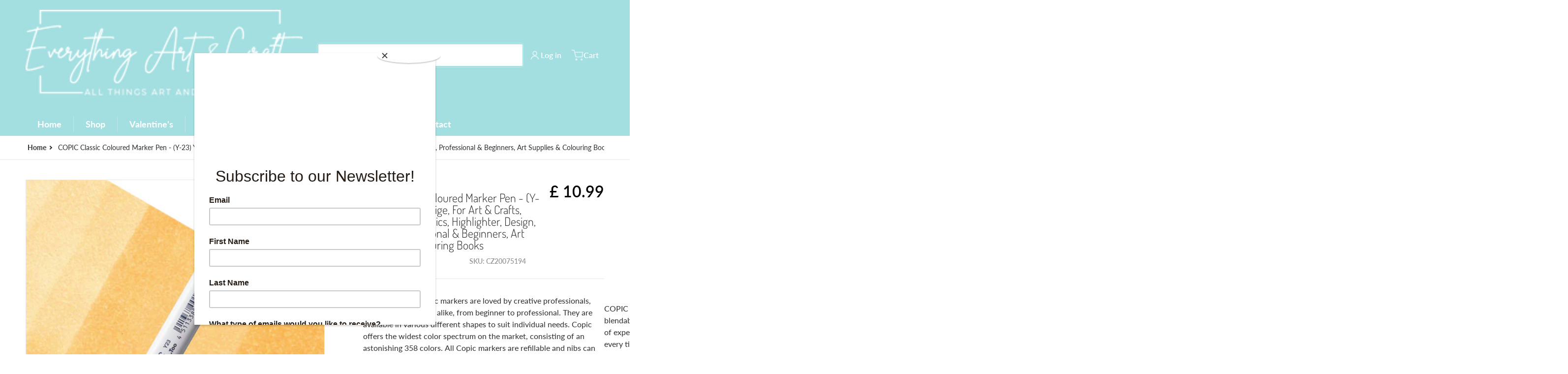

--- FILE ---
content_type: text/html; charset=utf-8
request_url: https://everythingartandcraft.com/products/cz20075194
body_size: 44320
content:
<!doctype html>
<html
    class="no-js"
    lang="en"
    
>
    <head><meta charset="utf-8">
        <meta http-equiv="X-UA-Compatible" content="IE=edge">
        <meta name="viewport" content="width=device-width,initial-scale=1">
        <meta name="theme-color" content="">
        <link rel="canonical" href="https://everythingartandcraft.com/products/cz20075194">
        <link rel="preconnect" href="https://cdn.shopify.com" crossorigin>

        <link rel="icon" type="image/png" href="#/">

<link rel="preconnect" href="https://fonts.shopifycdn.com" crossorigin><link rel="preload" as="font" href="//everythingartandcraft.com/cdn/fonts/lato/lato_n4.c3b93d431f0091c8be23185e15c9d1fee1e971c5.woff2" type="font/woff2" crossorigin><link
                rel="preload"
                as="font"
                href="//everythingartandcraft.com/cdn/fonts/dosis/dosis_n3.61c0163880234390632533e45352ea5514d01d1c.woff2"
                type="font/woff2"
                crossorigin
            ><link
                rel="preload"
                as="font"
                href="//everythingartandcraft.com/cdn/fonts/open_sans/opensans_n4.c32e4d4eca5273f6d4ee95ddf54b5bbb75fc9b61.woff2"
                type="font/woff2"
                crossorigin
            ><title>COPIC Classic Coloured Marker Pen - (Y-23) Yellowish Beige, For Art &amp; </title>

        
            <meta name="description" content="Copic’s iconic graphic markers are loved by creative professionals, artists and hobbyists alike, from beginner to professional. They are available in various different shapes to suit individual needs. Copic offers the widest color spectrum on the market, consisting of an astonishing 358 colors. All Copic markers are re">
        

        

<meta property="og:site_name" content="Everything Art &amp; Craft">
<meta property="og:url" content="https://everythingartandcraft.com/products/cz20075194">
<meta property="og:title" content="COPIC Classic Coloured Marker Pen - (Y-23) Yellowish Beige, For Art &amp; ">
<meta property="og:type" content="product">
<meta property="og:description" content="Copic’s iconic graphic markers are loved by creative professionals, artists and hobbyists alike, from beginner to professional. They are available in various different shapes to suit individual needs. Copic offers the widest color spectrum on the market, consisting of an astonishing 358 colors. All Copic markers are re"><meta property="og:image" content="http://everythingartandcraft.com/cdn/shop/files/20075194_3c_04.jpg?v=1755253415">
    <meta property="og:image:secure_url" content="https://everythingartandcraft.com/cdn/shop/files/20075194_3c_04.jpg?v=1755253415">
    <meta property="og:image:width" content="2000">
    <meta property="og:image:height" content="2000"><meta property="og:price:amount" content="10.99">
    <meta property="og:price:currency" content="GBP"><meta name="twitter:card" content="summary_large_image">
<meta name="twitter:title" content="COPIC Classic Coloured Marker Pen - (Y-23) Yellowish Beige, For Art &amp; ">
<meta name="twitter:description" content="Copic’s iconic graphic markers are loved by creative professionals, artists and hobbyists alike, from beginner to professional. They are available in various different shapes to suit individual needs. Copic offers the widest color spectrum on the market, consisting of an astonishing 358 colors. All Copic markers are re">


        <script>window.performance && window.performance.mark && window.performance.mark('shopify.content_for_header.start');</script><meta id="shopify-digital-wallet" name="shopify-digital-wallet" content="/79252783391/digital_wallets/dialog">
<meta name="shopify-checkout-api-token" content="666b2ba8e5b244632df7d9fab69fa4f8">
<link rel="alternate" type="application/json+oembed" href="https://everythingartandcraft.com/products/cz20075194.oembed">
<script async="async" src="/checkouts/internal/preloads.js?locale=en-GB"></script>
<link rel="preconnect" href="https://shop.app" crossorigin="anonymous">
<script async="async" src="https://shop.app/checkouts/internal/preloads.js?locale=en-GB&shop_id=79252783391" crossorigin="anonymous"></script>
<script id="apple-pay-shop-capabilities" type="application/json">{"shopId":79252783391,"countryCode":"GB","currencyCode":"GBP","merchantCapabilities":["supports3DS"],"merchantId":"gid:\/\/shopify\/Shop\/79252783391","merchantName":"Everything Art \u0026 Craft","requiredBillingContactFields":["postalAddress","email"],"requiredShippingContactFields":["postalAddress","email"],"shippingType":"shipping","supportedNetworks":["visa","maestro","masterCard","discover","elo"],"total":{"type":"pending","label":"Everything Art \u0026 Craft","amount":"1.00"},"shopifyPaymentsEnabled":true,"supportsSubscriptions":true}</script>
<script id="shopify-features" type="application/json">{"accessToken":"666b2ba8e5b244632df7d9fab69fa4f8","betas":["rich-media-storefront-analytics"],"domain":"everythingartandcraft.com","predictiveSearch":true,"shopId":79252783391,"locale":"en"}</script>
<script>var Shopify = Shopify || {};
Shopify.shop = "shopdocrafts.myshopify.com";
Shopify.locale = "en";
Shopify.currency = {"active":"GBP","rate":"1.0"};
Shopify.country = "GB";
Shopify.theme = {"name":"New Live - Everything Art \u0026 Craft -...","id":180331151647,"schema_name":"Charge","schema_version":"3.6.0","theme_store_id":2063,"role":"main"};
Shopify.theme.handle = "null";
Shopify.theme.style = {"id":null,"handle":null};
Shopify.cdnHost = "everythingartandcraft.com/cdn";
Shopify.routes = Shopify.routes || {};
Shopify.routes.root = "/";</script>
<script type="module">!function(o){(o.Shopify=o.Shopify||{}).modules=!0}(window);</script>
<script>!function(o){function n(){var o=[];function n(){o.push(Array.prototype.slice.apply(arguments))}return n.q=o,n}var t=o.Shopify=o.Shopify||{};t.loadFeatures=n(),t.autoloadFeatures=n()}(window);</script>
<script>
  window.ShopifyPay = window.ShopifyPay || {};
  window.ShopifyPay.apiHost = "shop.app\/pay";
  window.ShopifyPay.redirectState = null;
</script>
<script id="shop-js-analytics" type="application/json">{"pageType":"product"}</script>
<script defer="defer" async type="module" src="//everythingartandcraft.com/cdn/shopifycloud/shop-js/modules/v2/client.init-shop-cart-sync_BN7fPSNr.en.esm.js"></script>
<script defer="defer" async type="module" src="//everythingartandcraft.com/cdn/shopifycloud/shop-js/modules/v2/chunk.common_Cbph3Kss.esm.js"></script>
<script defer="defer" async type="module" src="//everythingartandcraft.com/cdn/shopifycloud/shop-js/modules/v2/chunk.modal_DKumMAJ1.esm.js"></script>
<script type="module">
  await import("//everythingartandcraft.com/cdn/shopifycloud/shop-js/modules/v2/client.init-shop-cart-sync_BN7fPSNr.en.esm.js");
await import("//everythingartandcraft.com/cdn/shopifycloud/shop-js/modules/v2/chunk.common_Cbph3Kss.esm.js");
await import("//everythingartandcraft.com/cdn/shopifycloud/shop-js/modules/v2/chunk.modal_DKumMAJ1.esm.js");

  window.Shopify.SignInWithShop?.initShopCartSync?.({"fedCMEnabled":true,"windoidEnabled":true});

</script>
<script>
  window.Shopify = window.Shopify || {};
  if (!window.Shopify.featureAssets) window.Shopify.featureAssets = {};
  window.Shopify.featureAssets['shop-js'] = {"shop-cart-sync":["modules/v2/client.shop-cart-sync_CJVUk8Jm.en.esm.js","modules/v2/chunk.common_Cbph3Kss.esm.js","modules/v2/chunk.modal_DKumMAJ1.esm.js"],"init-fed-cm":["modules/v2/client.init-fed-cm_7Fvt41F4.en.esm.js","modules/v2/chunk.common_Cbph3Kss.esm.js","modules/v2/chunk.modal_DKumMAJ1.esm.js"],"init-shop-email-lookup-coordinator":["modules/v2/client.init-shop-email-lookup-coordinator_Cc088_bR.en.esm.js","modules/v2/chunk.common_Cbph3Kss.esm.js","modules/v2/chunk.modal_DKumMAJ1.esm.js"],"init-windoid":["modules/v2/client.init-windoid_hPopwJRj.en.esm.js","modules/v2/chunk.common_Cbph3Kss.esm.js","modules/v2/chunk.modal_DKumMAJ1.esm.js"],"shop-button":["modules/v2/client.shop-button_B0jaPSNF.en.esm.js","modules/v2/chunk.common_Cbph3Kss.esm.js","modules/v2/chunk.modal_DKumMAJ1.esm.js"],"shop-cash-offers":["modules/v2/client.shop-cash-offers_DPIskqss.en.esm.js","modules/v2/chunk.common_Cbph3Kss.esm.js","modules/v2/chunk.modal_DKumMAJ1.esm.js"],"shop-toast-manager":["modules/v2/client.shop-toast-manager_CK7RT69O.en.esm.js","modules/v2/chunk.common_Cbph3Kss.esm.js","modules/v2/chunk.modal_DKumMAJ1.esm.js"],"init-shop-cart-sync":["modules/v2/client.init-shop-cart-sync_BN7fPSNr.en.esm.js","modules/v2/chunk.common_Cbph3Kss.esm.js","modules/v2/chunk.modal_DKumMAJ1.esm.js"],"init-customer-accounts-sign-up":["modules/v2/client.init-customer-accounts-sign-up_CfPf4CXf.en.esm.js","modules/v2/client.shop-login-button_DeIztwXF.en.esm.js","modules/v2/chunk.common_Cbph3Kss.esm.js","modules/v2/chunk.modal_DKumMAJ1.esm.js"],"pay-button":["modules/v2/client.pay-button_CgIwFSYN.en.esm.js","modules/v2/chunk.common_Cbph3Kss.esm.js","modules/v2/chunk.modal_DKumMAJ1.esm.js"],"init-customer-accounts":["modules/v2/client.init-customer-accounts_DQ3x16JI.en.esm.js","modules/v2/client.shop-login-button_DeIztwXF.en.esm.js","modules/v2/chunk.common_Cbph3Kss.esm.js","modules/v2/chunk.modal_DKumMAJ1.esm.js"],"avatar":["modules/v2/client.avatar_BTnouDA3.en.esm.js"],"init-shop-for-new-customer-accounts":["modules/v2/client.init-shop-for-new-customer-accounts_CsZy_esa.en.esm.js","modules/v2/client.shop-login-button_DeIztwXF.en.esm.js","modules/v2/chunk.common_Cbph3Kss.esm.js","modules/v2/chunk.modal_DKumMAJ1.esm.js"],"shop-follow-button":["modules/v2/client.shop-follow-button_BRMJjgGd.en.esm.js","modules/v2/chunk.common_Cbph3Kss.esm.js","modules/v2/chunk.modal_DKumMAJ1.esm.js"],"checkout-modal":["modules/v2/client.checkout-modal_B9Drz_yf.en.esm.js","modules/v2/chunk.common_Cbph3Kss.esm.js","modules/v2/chunk.modal_DKumMAJ1.esm.js"],"shop-login-button":["modules/v2/client.shop-login-button_DeIztwXF.en.esm.js","modules/v2/chunk.common_Cbph3Kss.esm.js","modules/v2/chunk.modal_DKumMAJ1.esm.js"],"lead-capture":["modules/v2/client.lead-capture_DXYzFM3R.en.esm.js","modules/v2/chunk.common_Cbph3Kss.esm.js","modules/v2/chunk.modal_DKumMAJ1.esm.js"],"shop-login":["modules/v2/client.shop-login_CA5pJqmO.en.esm.js","modules/v2/chunk.common_Cbph3Kss.esm.js","modules/v2/chunk.modal_DKumMAJ1.esm.js"],"payment-terms":["modules/v2/client.payment-terms_BxzfvcZJ.en.esm.js","modules/v2/chunk.common_Cbph3Kss.esm.js","modules/v2/chunk.modal_DKumMAJ1.esm.js"]};
</script>
<script>(function() {
  var isLoaded = false;
  function asyncLoad() {
    if (isLoaded) return;
    isLoaded = true;
    var urls = ["https:\/\/cdn.nfcube.com\/instafeed-01f7fed2e759de11387916755d0bde9e.js?shop=shopdocrafts.myshopify.com"];
    for (var i = 0; i < urls.length; i++) {
      var s = document.createElement('script');
      s.type = 'text/javascript';
      s.async = true;
      s.src = urls[i];
      var x = document.getElementsByTagName('script')[0];
      x.parentNode.insertBefore(s, x);
    }
  };
  if(window.attachEvent) {
    window.attachEvent('onload', asyncLoad);
  } else {
    window.addEventListener('load', asyncLoad, false);
  }
})();</script>
<script id="__st">var __st={"a":79252783391,"offset":0,"reqid":"9c71fd49-34c3-42e4-8d30-09dcb47030d4-1769899483","pageurl":"everythingartandcraft.com\/products\/cz20075194","u":"d4b8d678e74c","p":"product","rtyp":"product","rid":8760593973535};</script>
<script>window.ShopifyPaypalV4VisibilityTracking = true;</script>
<script id="captcha-bootstrap">!function(){'use strict';const t='contact',e='account',n='new_comment',o=[[t,t],['blogs',n],['comments',n],[t,'customer']],c=[[e,'customer_login'],[e,'guest_login'],[e,'recover_customer_password'],[e,'create_customer']],r=t=>t.map((([t,e])=>`form[action*='/${t}']:not([data-nocaptcha='true']) input[name='form_type'][value='${e}']`)).join(','),a=t=>()=>t?[...document.querySelectorAll(t)].map((t=>t.form)):[];function s(){const t=[...o],e=r(t);return a(e)}const i='password',u='form_key',d=['recaptcha-v3-token','g-recaptcha-response','h-captcha-response',i],f=()=>{try{return window.sessionStorage}catch{return}},m='__shopify_v',_=t=>t.elements[u];function p(t,e,n=!1){try{const o=window.sessionStorage,c=JSON.parse(o.getItem(e)),{data:r}=function(t){const{data:e,action:n}=t;return t[m]||n?{data:e,action:n}:{data:t,action:n}}(c);for(const[e,n]of Object.entries(r))t.elements[e]&&(t.elements[e].value=n);n&&o.removeItem(e)}catch(o){console.error('form repopulation failed',{error:o})}}const l='form_type',E='cptcha';function T(t){t.dataset[E]=!0}const w=window,h=w.document,L='Shopify',v='ce_forms',y='captcha';let A=!1;((t,e)=>{const n=(g='f06e6c50-85a8-45c8-87d0-21a2b65856fe',I='https://cdn.shopify.com/shopifycloud/storefront-forms-hcaptcha/ce_storefront_forms_captcha_hcaptcha.v1.5.2.iife.js',D={infoText:'Protected by hCaptcha',privacyText:'Privacy',termsText:'Terms'},(t,e,n)=>{const o=w[L][v],c=o.bindForm;if(c)return c(t,g,e,D).then(n);var r;o.q.push([[t,g,e,D],n]),r=I,A||(h.body.append(Object.assign(h.createElement('script'),{id:'captcha-provider',async:!0,src:r})),A=!0)});var g,I,D;w[L]=w[L]||{},w[L][v]=w[L][v]||{},w[L][v].q=[],w[L][y]=w[L][y]||{},w[L][y].protect=function(t,e){n(t,void 0,e),T(t)},Object.freeze(w[L][y]),function(t,e,n,w,h,L){const[v,y,A,g]=function(t,e,n){const i=e?o:[],u=t?c:[],d=[...i,...u],f=r(d),m=r(i),_=r(d.filter((([t,e])=>n.includes(e))));return[a(f),a(m),a(_),s()]}(w,h,L),I=t=>{const e=t.target;return e instanceof HTMLFormElement?e:e&&e.form},D=t=>v().includes(t);t.addEventListener('submit',(t=>{const e=I(t);if(!e)return;const n=D(e)&&!e.dataset.hcaptchaBound&&!e.dataset.recaptchaBound,o=_(e),c=g().includes(e)&&(!o||!o.value);(n||c)&&t.preventDefault(),c&&!n&&(function(t){try{if(!f())return;!function(t){const e=f();if(!e)return;const n=_(t);if(!n)return;const o=n.value;o&&e.removeItem(o)}(t);const e=Array.from(Array(32),(()=>Math.random().toString(36)[2])).join('');!function(t,e){_(t)||t.append(Object.assign(document.createElement('input'),{type:'hidden',name:u})),t.elements[u].value=e}(t,e),function(t,e){const n=f();if(!n)return;const o=[...t.querySelectorAll(`input[type='${i}']`)].map((({name:t})=>t)),c=[...d,...o],r={};for(const[a,s]of new FormData(t).entries())c.includes(a)||(r[a]=s);n.setItem(e,JSON.stringify({[m]:1,action:t.action,data:r}))}(t,e)}catch(e){console.error('failed to persist form',e)}}(e),e.submit())}));const S=(t,e)=>{t&&!t.dataset[E]&&(n(t,e.some((e=>e===t))),T(t))};for(const o of['focusin','change'])t.addEventListener(o,(t=>{const e=I(t);D(e)&&S(e,y())}));const B=e.get('form_key'),M=e.get(l),P=B&&M;t.addEventListener('DOMContentLoaded',(()=>{const t=y();if(P)for(const e of t)e.elements[l].value===M&&p(e,B);[...new Set([...A(),...v().filter((t=>'true'===t.dataset.shopifyCaptcha))])].forEach((e=>S(e,t)))}))}(h,new URLSearchParams(w.location.search),n,t,e,['guest_login'])})(!0,!0)}();</script>
<script integrity="sha256-4kQ18oKyAcykRKYeNunJcIwy7WH5gtpwJnB7kiuLZ1E=" data-source-attribution="shopify.loadfeatures" defer="defer" src="//everythingartandcraft.com/cdn/shopifycloud/storefront/assets/storefront/load_feature-a0a9edcb.js" crossorigin="anonymous"></script>
<script crossorigin="anonymous" defer="defer" src="//everythingartandcraft.com/cdn/shopifycloud/storefront/assets/shopify_pay/storefront-65b4c6d7.js?v=20250812"></script>
<script data-source-attribution="shopify.dynamic_checkout.dynamic.init">var Shopify=Shopify||{};Shopify.PaymentButton=Shopify.PaymentButton||{isStorefrontPortableWallets:!0,init:function(){window.Shopify.PaymentButton.init=function(){};var t=document.createElement("script");t.src="https://everythingartandcraft.com/cdn/shopifycloud/portable-wallets/latest/portable-wallets.en.js",t.type="module",document.head.appendChild(t)}};
</script>
<script data-source-attribution="shopify.dynamic_checkout.buyer_consent">
  function portableWalletsHideBuyerConsent(e){var t=document.getElementById("shopify-buyer-consent"),n=document.getElementById("shopify-subscription-policy-button");t&&n&&(t.classList.add("hidden"),t.setAttribute("aria-hidden","true"),n.removeEventListener("click",e))}function portableWalletsShowBuyerConsent(e){var t=document.getElementById("shopify-buyer-consent"),n=document.getElementById("shopify-subscription-policy-button");t&&n&&(t.classList.remove("hidden"),t.removeAttribute("aria-hidden"),n.addEventListener("click",e))}window.Shopify?.PaymentButton&&(window.Shopify.PaymentButton.hideBuyerConsent=portableWalletsHideBuyerConsent,window.Shopify.PaymentButton.showBuyerConsent=portableWalletsShowBuyerConsent);
</script>
<script>
  function portableWalletsCleanup(e){e&&e.src&&console.error("Failed to load portable wallets script "+e.src);var t=document.querySelectorAll("shopify-accelerated-checkout .shopify-payment-button__skeleton, shopify-accelerated-checkout-cart .wallet-cart-button__skeleton"),e=document.getElementById("shopify-buyer-consent");for(let e=0;e<t.length;e++)t[e].remove();e&&e.remove()}function portableWalletsNotLoadedAsModule(e){e instanceof ErrorEvent&&"string"==typeof e.message&&e.message.includes("import.meta")&&"string"==typeof e.filename&&e.filename.includes("portable-wallets")&&(window.removeEventListener("error",portableWalletsNotLoadedAsModule),window.Shopify.PaymentButton.failedToLoad=e,"loading"===document.readyState?document.addEventListener("DOMContentLoaded",window.Shopify.PaymentButton.init):window.Shopify.PaymentButton.init())}window.addEventListener("error",portableWalletsNotLoadedAsModule);
</script>

<script type="module" src="https://everythingartandcraft.com/cdn/shopifycloud/portable-wallets/latest/portable-wallets.en.js" onError="portableWalletsCleanup(this)" crossorigin="anonymous"></script>
<script nomodule>
  document.addEventListener("DOMContentLoaded", portableWalletsCleanup);
</script>

<link id="shopify-accelerated-checkout-styles" rel="stylesheet" media="screen" href="https://everythingartandcraft.com/cdn/shopifycloud/portable-wallets/latest/accelerated-checkout-backwards-compat.css" crossorigin="anonymous">
<style id="shopify-accelerated-checkout-cart">
        #shopify-buyer-consent {
  margin-top: 1em;
  display: inline-block;
  width: 100%;
}

#shopify-buyer-consent.hidden {
  display: none;
}

#shopify-subscription-policy-button {
  background: none;
  border: none;
  padding: 0;
  text-decoration: underline;
  font-size: inherit;
  cursor: pointer;
}

#shopify-subscription-policy-button::before {
  box-shadow: none;
}

      </style>

<script>window.performance && window.performance.mark && window.performance.mark('shopify.content_for_header.end');</script>
        

<style data-shopify>
    @font-face {
  font-family: Lato;
  font-weight: 400;
  font-style: normal;
  font-display: swap;
  src: url("//everythingartandcraft.com/cdn/fonts/lato/lato_n4.c3b93d431f0091c8be23185e15c9d1fee1e971c5.woff2") format("woff2"),
       url("//everythingartandcraft.com/cdn/fonts/lato/lato_n4.d5c00c781efb195594fd2fd4ad04f7882949e327.woff") format("woff");
}

    @font-face {
  font-family: Lato;
  font-weight: 700;
  font-style: normal;
  font-display: swap;
  src: url("//everythingartandcraft.com/cdn/fonts/lato/lato_n7.900f219bc7337bc57a7a2151983f0a4a4d9d5dcf.woff2") format("woff2"),
       url("//everythingartandcraft.com/cdn/fonts/lato/lato_n7.a55c60751adcc35be7c4f8a0313f9698598612ee.woff") format("woff");
}

    @font-face {
  font-family: Lato;
  font-weight: 600;
  font-style: normal;
  font-display: swap;
  src: url("//everythingartandcraft.com/cdn/fonts/lato/lato_n6.38d0e3b23b74a60f769c51d1df73fac96c580d59.woff2") format("woff2"),
       url("//everythingartandcraft.com/cdn/fonts/lato/lato_n6.3365366161bdcc36a3f97cfbb23954d8c4bf4079.woff") format("woff");
}

    @font-face {
  font-family: Lato;
  font-weight: 400;
  font-style: italic;
  font-display: swap;
  src: url("//everythingartandcraft.com/cdn/fonts/lato/lato_i4.09c847adc47c2fefc3368f2e241a3712168bc4b6.woff2") format("woff2"),
       url("//everythingartandcraft.com/cdn/fonts/lato/lato_i4.3c7d9eb6c1b0a2bf62d892c3ee4582b016d0f30c.woff") format("woff");
}

    @font-face {
  font-family: Lato;
  font-weight: 700;
  font-style: italic;
  font-display: swap;
  src: url("//everythingartandcraft.com/cdn/fonts/lato/lato_i7.16ba75868b37083a879b8dd9f2be44e067dfbf92.woff2") format("woff2"),
       url("//everythingartandcraft.com/cdn/fonts/lato/lato_i7.4c07c2b3b7e64ab516aa2f2081d2bb0366b9dce8.woff") format("woff");
}

    @font-face {
  font-family: Dosis;
  font-weight: 300;
  font-style: normal;
  font-display: swap;
  src: url("//everythingartandcraft.com/cdn/fonts/dosis/dosis_n3.61c0163880234390632533e45352ea5514d01d1c.woff2") format("woff2"),
       url("//everythingartandcraft.com/cdn/fonts/dosis/dosis_n3.1822e6441575ab9570a7be6faaf3b4c1c576408e.woff") format("woff");
}

    :root {
      --font-body-family: Lato, sans-serif;
      --font-body-style: normal;
      --font-body-weight: 400;

      --font-body-secondary-family: "New York", Iowan Old Style, Apple Garamond, Baskerville, Times New Roman, Droid Serif, Times, Source Serif Pro, serif, Apple Color Emoji, Segoe UI Emoji, Segoe UI Symbol;
      --font-body-secondary-style: normal;
      --font-body-secondary-weight: 400;


      --font-heading-family: Dosis, sans-serif;
      --font-heading-style: normal;
      --font-heading-weight: 300;
      --font-heading-size: 36;

      --font-navigation-family: "Open Sans", sans-serif;
      --font-navigation-style: normal;
      --font-navigation-weight: 400;

      --color-base-text: #2e2e2e;
      --color-base-text-rgb: 46, 46, 46;
      --color-base-background-1: #ffffff;
      --color-base-background-1-rgb: 255, 255, 255;
      --color-base-background-2: #f4f4f5;
      --color-base-background-2-rgb: 244, 244, 245;
      --color-base-background-gradient: ;
      --color-base-link: #a9a9a9;
      --color-base-link-rgb: 169, 169, 169;
      --color-base-accent_1: #a3dfe1;
      --color-base-accent-1: #a3dfe1;
      --color-base-accent-1-rgb: 163, 223, 225;
      --color-base-accent-1-inverse: #ffffff;
      --color-base-accent-1-inverse-rgb: 255, 255, 255;
      --color-base-accent-2: #ffffff;
      --color-base-accent-2-rgb: 255, 255, 255;
      --color-base-accent-2-inverse: #ffffff;
      --color-base-accent-2-inverse-rgb: 255, 255, 255;

      --color-price-final: #000000;
      --color-media-button: ;
      --color-grid-item-background: ;
      --color-message-rgb: 110,113,120;

      --header--text-color: #ffffff;
      --header--text-color-rgb: 255, 255, 255;
      --header--background-color: #a3dfe1;
    }

    html {
      box-sizing: border-box;
      height: 100%;
    }

    .shopify-section .dynamic-page-width {
      max-width: 1200px;
      margin: 0 auto;
      padding-left: .75rem;
      padding-right: .75rem;
    }

    .shopify-section .full--width {
      max-width: 100%;
      padding-left: .75rem;
      padding-right: .75rem;
    }

    .shopify-section .full--width__no-paddings {
      max-width: 100%;
    }
</style>

        <style data-shopify>
    

    #MainContent .lighter {
      font-weight: 400;
    }

    .btn-with-no-label {
      min-width: 0 !important;
    }

    .heading .link {
      width: 100%;
      max-width: max-content;
    }
    /* RTL */
    
    .footer-contacts__image-title {
      left: 1rem;
    }

    .footer-contacts__address .address-item {
      padding: 0 0 0 2rem;
    }

    @media only screen and (max-width: 989px) {
      .slider--mobile,
      .slider--tablet {
        overflow: hidden;
      }
    }

    .grid-item {
      flex-shrink: 0;
    }

    .grid-item .item-image {
      position: relative;
      width: 100%;
    }

    .grid-item .item-vendor {
      color: var(--color-foreground-70);
      font-size: calc(1rem - 1px);
      margin: 0 0 .25rem;
      word-break: break-all;
    }
    
    .grid-item .item-title {
      display: -webkit-box;
      overflow: hidden;
      -webkit-box-orient: vertical;
      -webkit-line-clamp: 3;
      word-break: break-word;
    }

    .item-actions-wrapper button:not(.quantity__button) {
      padding: .25rem .5rem;
      max-width: 100%;
    }

    .item-actions-wrapper button span {
      overflow: hidden;
      text-overflow: ellipsis;
      white-space: nowrap;
    }

    :is(select-color-variants) {
      display: flex;
      width: 100%;
      align-items: center;
    }

    .collection-toolbar-top .sorting :is(.collection-filters__field) {
      display: flex;
      align-items: center;
      margin: 0 -.25rem 0 0;
    }

    .footer-contacts__address i {
      height: 1.5rem;
      position: absolute;
      margin: .5rem 0 0 -3rem;
      padding: 0;
      width: 1.5rem;
    }

    .footer-inner {
      display: flex;
      gap: 1rem;
      margin: 0 auto;
      max-width: 1280px;
      padding: 1.5rem 1rem;
    }

    .footer-inner[data-children-count] {
      display: grid;
    }

    :is(.slider-buttons__container) {
      display: none;
    }

    :where(slider-component :is(.slider-buttons__container)) {
      position: relative;
    }

    :where(slider-component :is(.slider-buttons)) {
      position: absolute;
      top: 0;
      bottom: 0;
      z-index: 10;
    }

    .slider-buttons :is(.slider-button) {
      min-width: auto;
      padding: .25rem;
      margin: .25rem;
    }

    .slider-button :is(.icon) {
      --slider-icon-width: 1.5rem;
      width: var(--slider-icon-width);
      height: var(--slider-icon-width);
      padding: .25rem;
    }

    .slider-button--next .icon {
      transform: rotate(-90deg);
    }

    .slider-button--prev .icon {
      transform: rotate(90deg);
    }
    /* heading styles */
    .highlight-last-word {
      color: currentColor;
    }

    @media only screen and (max-width: 989px) {
      [data-mode="grid"] .item-actions-wrapper {
        padding-top: .75rem;
        border-top: 1px solid var(--color-foreground-10);
      }
      .swatch-attribute-options .swatch-option_more {
        display: flex;
        align-items: center;
      }
    }

    @media only screen and (min-width: 990px) {
     .footer-contacts__address i {
        border-radius: 100%;
        width: 2.75rem;
        height: 2.75rem;
        margin: .5rem 0 0 -3.5rem;
        padding: .5rem;
      }

      [data-theme-preset]:not([data-theme-preset="metalware"]) .footer-contacts__address i {
        background: rgba(var(--footer-contacts--foreground-color), .1);
      }
    }

    :is(.page-scroll-up) svg {
      width: 1.5rem;
      height: 1.5rem;
    }
    /* control buttons paddings */
    [type=button],
    [type=reset],
    [type=submit],
    button,
    .button,
    .shopify-challenge__button {
      padding: 0.5rem 0.8rem;
    }

    /* RTL */
    

    cart-sidebar {
      right: 0;
      --tw-translate-x: 100%;
      transform: translateX(var(--tw-translate-x));
    }

    header cart-sidebar {
      transform-origin: -1.5rem -1.5rem;
    }

    header.header cart-sidebar:after {
      right: 1.5rem;
    }

    slider-component .slider-buttons {
      right: 0;
      height: fit-content;
    }
    
</style>

        
<style data-shopify>
    :is(.badge-onsale.none),
    :is(.badge-soldout.none) {
      display: none;
    }

    .grid-item :is(.badge-onsale__icon svg) {
      width: .75rem;
      margin-right: .35rem;
    }

    .grid-item :is(.badge-onsale__label) {
      display: flex;
    }
</style>

        <style data-shopify>
    /* DEFAULT (CHARGE) THEME */.swatch-attribute-options,
    [data-mode="grid"] .grid-item .item-price,
    [data-mode="grid"] select-color-variants {
      justify-content: center;
    }

    .footer-contacts__image-title {
      position: absolute;
      top: 0;
    }
    /* Product card->Enable hover effect */@media only screen and (min-width: 990px) {
      [data-mode="grid"] .swatch-attribute-options .swatch-option_more,
      [data-mode="grid"] .swatch-attribute-options:hover .swatch-option_more,
      [data-mode="grid"] .swatch-attribute-options input[type=radio] + label {
        display: none;
      }
    }.footer-contacts i {
      color: rgba(var(--footer-contacts--foreground-color-rgb),.75);
    }
    @media only screen and (min-width: 990px) {
      footer .footer-contacts {
        padding: 2rem 0 0;
      }
    }
    </style>

        

<style data-shopify>
    .loading-overlay {
        background-color: rgba(var(--color-base-background-1-rgb), 0.6);
        position: absolute;
        inset: 0px;
        z-index: 40;
    }

    .path {
        stroke-dasharray: 280;
        stroke-dashoffset: 0;
        transform-origin: center;
        stroke: currentColor;
        animation: dash 1.4s ease-in-out infinite;
    }

    .loading-overlay__spinner,
    .spiner {
      position: absolute;
      top: 50%;
      left: 50%;
      width: 3rem;
      height: 3rem;
      transform: translate(-50%,-50%);
    }

    .grid-item .spinner_default {
        width: 2rem;
        height: 2rem;
    }
    
    .grid-item .loading-overlay {
        background: transparent;
    }

    /* loader spinner_default */
    @keyframes rotator {
        0% {transform: rotate(0);}
        100% {transform: rotate(270deg);}
    }

    @keyframes dash {
        0% {
            stroke-dashoffset: 280;
        }
        50% {
            stroke-dashoffset: 75;
            transform: rotate(135deg);
        }
        100% {
            stroke-dashoffset: 280;
            transform: rotate(450deg);
        }
    }

    /* loader loading-bars */
    .loading-bars .bar {
        animation: loadingBars 0.5s cubic-bezier(0, 0.5, 0.5, 1) infinite alternate;
    }

    .loading-bars .bar-1 {
        animation-delay: -0.4s;
    }

    .loading-bars .bar-2 {
        animation-delay: -0.3s;
    }

    .loading-bars .bar-3 {
        animation-delay: -0.2s;
    }

    .loading-bars .bar-4 {
        animation-delay: -0.1s;
    }

    .loading-bars .bar-5 {
        animation-delay: 0s;
    }

    @keyframes loadingBars {
        0% {
            height: 15px;
            y: 50px;
        }
        100% {
            height: 50px;
            y: 30px;
        }
    }

    /* loader dual_ball */
    .dual-ball-loader .ball {
        animation: moveBall 1s ease-in-out infinite;
    }

    .dual-ball-loader .ball-1 {
        animation-delay: -0.5s;
    }

    .dual-ball-loader .ball-2 {
        animation-delay: 0s;
    }

    .dual-ball-loader .ball-3 {
        animation-delay: -0.5s;
        position: absolute;
        fill-opacity: 0;
        animation-name: moveBall, fadeBall;
        animation-duration: 1s, 1s;
        animation-iteration-count: infinite, infinite;
    }

    @keyframes moveBall {
        0% {cx: 30px;}
        50% {cx: 60px;}
        100% {cx: 30px;}
    }

    @keyframes fadeBall {
        0%, 49.9% {fill-opacity: 0;}
        50%, 100% {fill-opacity: 1;}
    }

    /* loader double_ring*/
    .rotating-rings .ring {
        transform-origin: 50px 50px;
        animation: rotateRing 1s linear infinite;
    }

    .rotating-rings .outer-ring {
        animation-direction: normal;
    }

    .rotating-rings .inner-ring {
        animation-direction: reverse;
    }

    @keyframes rotateRing {
        0% {transform: rotate(0deg);}
        100% {transform: rotate(360deg);}
    }

    /* loader spinner_balls */
    /*.spinner-ball {
        fill: currentColor;
        animation: scaleAnimation 1s infinite ease-in-out, opacityAnimation 1s infinite ease-in-out;
    }

    @keyframes scaleAnimation {
        0% { transform: scale(1.5); }
        100% { transform: scale(1); }
    }

    @keyframes opacityAnimation {
        0% { fill-opacity: 1; }
        100% { fill-opacity: 0; }
    }

    .spinner-ball[data-index="0"] { animation-delay: -0.875s; }
    .spinner-ball[data-index="1"] { animation-delay: -0.75s; }
    .spinner-ball[data-index="2"] { animation-delay: -0.625s; }
    .spinner-ball[data-index="3"] { animation-delay: -0.5s; }
    .spinner-ball[data-index="4"] { animation-delay: -0.375s; }
    .spinner-ball[data-index="5"] { animation-delay: -0.25s; }
    .spinner-ball[data-index="6"] { animation-delay: -0.125s; }
    .spinner-ball[data-index="7"] { animation-delay: 0s; }*/

    /* loader blinking_grid */
    /*.blinking-grid .square {
        fill: #E13124;
        animation: squareBlink 1s infinite steps(1);
    }

    @keyframes squareBlink {
        0%, 100% { fill: #000000; }
        12.5% { fill: #E13124; }
    }*/

    /* Delay classes for each square */
    /*.blinking-grid .square.delay-0 { animation-delay: 0s; }
    .blinking-grid .square.delay-1 { animation-delay: 0.125s; }
    .blinking-grid .square.delay-2 { animation-delay: 0.25s; }
    .blinking-grid .square.delay-3 { animation-delay: 0.375s; }
    .blinking-grid .square.delay-4 { animation-delay: 0.5s; }
    .blinking-grid .square.delay-5 { animation-delay: 0.625s; }
    .blinking-grid .square.delay-6 { animation-delay: 0.75s; }
    .blinking-grid .square.delay-7 { animation-delay: 0.875s; }*/


    /*  loader bouncing_squares */
    /*.bouncing-squares rect {
        animation: bounceSquares 2s cubic-bezier(0.5, 0, 0.5, 1) infinite;
    }

    .bouncing-squares rect:nth-child(1) { animation-delay: -0.4s; }
    .bouncing-squares rect:nth-child(2) { animation-delay: -0.2s; }
    .bouncing-squares rect:nth-child(3) { animation-delay: 0s; }

    @keyframes bounceSquares {
        0%, 100% { y: 50px; }
        50% { y: 120px; }
    }*/
</style>

        
            
<style data-shopify>
    :is(.jdgm-rev-widg__title) {
      display: none;
    }
    .grid-item :is(.jdgm-preview-badge) {
      font-size: calc(1rem - 2px);
    }

    .grid-item .jdgm-preview-badge > div {
      margin: .5rem 0 0;
      white-space: nowrap;
      overflow: hidden;
      text-overflow: ellipsis;
    }

    .grid-item :is(.jdgm-prev-badge__text) {
      font-weight: 600;
    }

    .grid-item :is(.jdgm-prev-badge[data-number-of-reviews="0"]) {
      display: none !important;
    }
    

    @media only screen and (max-width: 989px) {
      .grid-item .judgeme-product-reviews-badge .jdgm-widget.jdgm-widget {
        float: left;
      }
    }

    @media only screen and (min-width: 767px) {
      :is(.tab-judgeme-reviews .jdgm-widget .jdgm-row-stars) {
        justify-content: unset !important;
      }
    }

    @media only screen and (min-width: 990px) {
      .tab-judgeme-reviews .jdgm-widget:not(.jdgm-review-widget--small,.jdgm-review-widget--medium) :not(.jdgm-histogram-wrapper) > .jdgm-histogram {
        width: 50%;
      }
    }
</style>

        

        <script src="//everythingartandcraft.com/cdn/shop/t/7/assets/global.js?v=173508220910740152641768302008" defer="defer"></script>
        <script src="//everythingartandcraft.com/cdn/shop/t/7/assets/preload-images.js?v=76430106986256614931768302013" async="async"></script>
        <script type="text/javascript">
    let subscribers = {};
    const PUB_SUB_EVENTS = {
      cartUpdate: "cart-update",
      quantityUpdate: "quantity-update",
      variantChange: "variant-change",
      windowResizeX: "window-resize-x",
    };

    function debounce(fn, wait) {
      let t;
      return (...args) => {
          clearTimeout(t);
          t = setTimeout(() => fn.apply(this, args), wait);
      };
    }

    function subscribe(eventName, callback) {
      if (subscribers[eventName] === undefined) subscribers[eventName] = [];

      subscribers[eventName] = [...subscribers[eventName], callback];

      return function unsubscribe() {
          subscribers[eventName] = subscribers[eventName].filter((cb) => {
              return cb !== callback;
          });
      };
    }
    document.documentElement.className = document.documentElement.className.replace('no-js', 'js');

    if (HTMLScriptElement.supports && HTMLScriptElement.supports('speculationrules')) {

      const specScript = document.createElement('script');
      specScript.type = 'speculationrules';
      specRules = {
        "prerender": [{
          "where": {
            "or": [
              { "href_matches": "/*" },
              { "href_matches": "/collections*" },
              { "href_matches": "/products*" },
              { "href_matches": "/blogs*" },
              { "href_matches": "/pages*" },
              { "not": { "href_matches": "/logout" }},
              { "not": { "href_matches": "/password" }}
            ]
          }
        }]
      };
      specScript.textContent = JSON.stringify(specRules);

      const scriptTag = document.getElementsByTagName('script')[0];
      scriptTag.parentElement.insertBefore(specScript, scriptTag);
    }
</script>


        <link href="//everythingartandcraft.com/cdn/shop/t/7/assets/styles.css?v=2505820241276686401768303545" rel="stylesheet" type="text/css" media="all" />
        <style data-shopify>
    [type=button],
    [type=reset],
    [type=submit],
    .button,
    button,
    .shopify-payment-button__button [role=button],
    .shopify-challenge__button,
    .cart__dynamic-checkout-buttons div[role=button],
    .page-scroll-up,
    .product-form__buttons button,
    header .cart-sidebar__footer-actions > * {
      border-radius: 2px;
      -webkit-border-radius: 2px;
    }

    [type=text],
    [type=password],
    [type=url],
    [type=tel],
    [type=search],
    .search__input,
    [type=datetime],
    [type=email],
    [type=date],
    textarea,
    form select,
    .form__message,
    .select__select,
    .header__search .field,
    .pagination__item,
    .our-collections.slider li > a .item-title,
    .facet-checkbox:not(.facet-checkbox--disabled) .facet__swatch-option[type=radio] + label::before,
    .facet__swatch-option + label,
    .facet__swatch-option + label > img,
    .compare-icon > svg,
    .compare-checkmark > svg,
    quick-view svg,
    quick-view > button,
    .grid-item .compare-add-button,
    .jdgm-write-rev-link.jdgm-write-rev-link,
    .menu-drawer .localization-form__select,
    bought-together .item-checkbox svg {
      border-radius: 2px;
      -webkit-border-radius: 2px;
    }

    .cart__dynamic-checkout-buttons div[role=button] {
      height: 44px !important;
    }

    .header__search .search__button {
      border-radius: 0px 2px 2px 0px;
      -webkit-border-radius: 0px 2px 2px 0px;
    }

    .header__search .search__button:not(.disclosure__button) {
      padding: .75rem;
    }

    footer .newsletter-form__field-wrapper button.button,
    .footer-contacts__newsletter button.button {
      padding: .5rem;
    }

    footer .newsletter-form__field-wrapper button.button,
    .footer-contacts__newsletter button.button,
    .field__button {
      position: absolute;
      top: 0;
      bottom: 0;
      right: -1px;
    }

    .swatch-attribute-options input[type=radio] + label,
    .swatch-option[type=radio]:checked + label:before,
    .swatch-option[type=radio] + label:hover:before,
    variant-radios label,
    variant-radios label :is(.unavailable-swatch__overlay) {
      border-radius: 1.5rem;
      -webkit-border-radius: 1.5rem;
    }
    

    /* Cut elements border */
    
</style>

    <link href="https://monorail-edge.shopifysvc.com" rel="dns-prefetch">
<script>(function(){if ("sendBeacon" in navigator && "performance" in window) {try {var session_token_from_headers = performance.getEntriesByType('navigation')[0].serverTiming.find(x => x.name == '_s').description;} catch {var session_token_from_headers = undefined;}var session_cookie_matches = document.cookie.match(/_shopify_s=([^;]*)/);var session_token_from_cookie = session_cookie_matches && session_cookie_matches.length === 2 ? session_cookie_matches[1] : "";var session_token = session_token_from_headers || session_token_from_cookie || "";function handle_abandonment_event(e) {var entries = performance.getEntries().filter(function(entry) {return /monorail-edge.shopifysvc.com/.test(entry.name);});if (!window.abandonment_tracked && entries.length === 0) {window.abandonment_tracked = true;var currentMs = Date.now();var navigation_start = performance.timing.navigationStart;var payload = {shop_id: 79252783391,url: window.location.href,navigation_start,duration: currentMs - navigation_start,session_token,page_type: "product"};window.navigator.sendBeacon("https://monorail-edge.shopifysvc.com/v1/produce", JSON.stringify({schema_id: "online_store_buyer_site_abandonment/1.1",payload: payload,metadata: {event_created_at_ms: currentMs,event_sent_at_ms: currentMs}}));}}window.addEventListener('pagehide', handle_abandonment_event);}}());</script>
<script id="web-pixels-manager-setup">(function e(e,d,r,n,o){if(void 0===o&&(o={}),!Boolean(null===(a=null===(i=window.Shopify)||void 0===i?void 0:i.analytics)||void 0===a?void 0:a.replayQueue)){var i,a;window.Shopify=window.Shopify||{};var t=window.Shopify;t.analytics=t.analytics||{};var s=t.analytics;s.replayQueue=[],s.publish=function(e,d,r){return s.replayQueue.push([e,d,r]),!0};try{self.performance.mark("wpm:start")}catch(e){}var l=function(){var e={modern:/Edge?\/(1{2}[4-9]|1[2-9]\d|[2-9]\d{2}|\d{4,})\.\d+(\.\d+|)|Firefox\/(1{2}[4-9]|1[2-9]\d|[2-9]\d{2}|\d{4,})\.\d+(\.\d+|)|Chrom(ium|e)\/(9{2}|\d{3,})\.\d+(\.\d+|)|(Maci|X1{2}).+ Version\/(15\.\d+|(1[6-9]|[2-9]\d|\d{3,})\.\d+)([,.]\d+|)( \(\w+\)|)( Mobile\/\w+|) Safari\/|Chrome.+OPR\/(9{2}|\d{3,})\.\d+\.\d+|(CPU[ +]OS|iPhone[ +]OS|CPU[ +]iPhone|CPU IPhone OS|CPU iPad OS)[ +]+(15[._]\d+|(1[6-9]|[2-9]\d|\d{3,})[._]\d+)([._]\d+|)|Android:?[ /-](13[3-9]|1[4-9]\d|[2-9]\d{2}|\d{4,})(\.\d+|)(\.\d+|)|Android.+Firefox\/(13[5-9]|1[4-9]\d|[2-9]\d{2}|\d{4,})\.\d+(\.\d+|)|Android.+Chrom(ium|e)\/(13[3-9]|1[4-9]\d|[2-9]\d{2}|\d{4,})\.\d+(\.\d+|)|SamsungBrowser\/([2-9]\d|\d{3,})\.\d+/,legacy:/Edge?\/(1[6-9]|[2-9]\d|\d{3,})\.\d+(\.\d+|)|Firefox\/(5[4-9]|[6-9]\d|\d{3,})\.\d+(\.\d+|)|Chrom(ium|e)\/(5[1-9]|[6-9]\d|\d{3,})\.\d+(\.\d+|)([\d.]+$|.*Safari\/(?![\d.]+ Edge\/[\d.]+$))|(Maci|X1{2}).+ Version\/(10\.\d+|(1[1-9]|[2-9]\d|\d{3,})\.\d+)([,.]\d+|)( \(\w+\)|)( Mobile\/\w+|) Safari\/|Chrome.+OPR\/(3[89]|[4-9]\d|\d{3,})\.\d+\.\d+|(CPU[ +]OS|iPhone[ +]OS|CPU[ +]iPhone|CPU IPhone OS|CPU iPad OS)[ +]+(10[._]\d+|(1[1-9]|[2-9]\d|\d{3,})[._]\d+)([._]\d+|)|Android:?[ /-](13[3-9]|1[4-9]\d|[2-9]\d{2}|\d{4,})(\.\d+|)(\.\d+|)|Mobile Safari.+OPR\/([89]\d|\d{3,})\.\d+\.\d+|Android.+Firefox\/(13[5-9]|1[4-9]\d|[2-9]\d{2}|\d{4,})\.\d+(\.\d+|)|Android.+Chrom(ium|e)\/(13[3-9]|1[4-9]\d|[2-9]\d{2}|\d{4,})\.\d+(\.\d+|)|Android.+(UC? ?Browser|UCWEB|U3)[ /]?(15\.([5-9]|\d{2,})|(1[6-9]|[2-9]\d|\d{3,})\.\d+)\.\d+|SamsungBrowser\/(5\.\d+|([6-9]|\d{2,})\.\d+)|Android.+MQ{2}Browser\/(14(\.(9|\d{2,})|)|(1[5-9]|[2-9]\d|\d{3,})(\.\d+|))(\.\d+|)|K[Aa][Ii]OS\/(3\.\d+|([4-9]|\d{2,})\.\d+)(\.\d+|)/},d=e.modern,r=e.legacy,n=navigator.userAgent;return n.match(d)?"modern":n.match(r)?"legacy":"unknown"}(),u="modern"===l?"modern":"legacy",c=(null!=n?n:{modern:"",legacy:""})[u],f=function(e){return[e.baseUrl,"/wpm","/b",e.hashVersion,"modern"===e.buildTarget?"m":"l",".js"].join("")}({baseUrl:d,hashVersion:r,buildTarget:u}),m=function(e){var d=e.version,r=e.bundleTarget,n=e.surface,o=e.pageUrl,i=e.monorailEndpoint;return{emit:function(e){var a=e.status,t=e.errorMsg,s=(new Date).getTime(),l=JSON.stringify({metadata:{event_sent_at_ms:s},events:[{schema_id:"web_pixels_manager_load/3.1",payload:{version:d,bundle_target:r,page_url:o,status:a,surface:n,error_msg:t},metadata:{event_created_at_ms:s}}]});if(!i)return console&&console.warn&&console.warn("[Web Pixels Manager] No Monorail endpoint provided, skipping logging."),!1;try{return self.navigator.sendBeacon.bind(self.navigator)(i,l)}catch(e){}var u=new XMLHttpRequest;try{return u.open("POST",i,!0),u.setRequestHeader("Content-Type","text/plain"),u.send(l),!0}catch(e){return console&&console.warn&&console.warn("[Web Pixels Manager] Got an unhandled error while logging to Monorail."),!1}}}}({version:r,bundleTarget:l,surface:e.surface,pageUrl:self.location.href,monorailEndpoint:e.monorailEndpoint});try{o.browserTarget=l,function(e){var d=e.src,r=e.async,n=void 0===r||r,o=e.onload,i=e.onerror,a=e.sri,t=e.scriptDataAttributes,s=void 0===t?{}:t,l=document.createElement("script"),u=document.querySelector("head"),c=document.querySelector("body");if(l.async=n,l.src=d,a&&(l.integrity=a,l.crossOrigin="anonymous"),s)for(var f in s)if(Object.prototype.hasOwnProperty.call(s,f))try{l.dataset[f]=s[f]}catch(e){}if(o&&l.addEventListener("load",o),i&&l.addEventListener("error",i),u)u.appendChild(l);else{if(!c)throw new Error("Did not find a head or body element to append the script");c.appendChild(l)}}({src:f,async:!0,onload:function(){if(!function(){var e,d;return Boolean(null===(d=null===(e=window.Shopify)||void 0===e?void 0:e.analytics)||void 0===d?void 0:d.initialized)}()){var d=window.webPixelsManager.init(e)||void 0;if(d){var r=window.Shopify.analytics;r.replayQueue.forEach((function(e){var r=e[0],n=e[1],o=e[2];d.publishCustomEvent(r,n,o)})),r.replayQueue=[],r.publish=d.publishCustomEvent,r.visitor=d.visitor,r.initialized=!0}}},onerror:function(){return m.emit({status:"failed",errorMsg:"".concat(f," has failed to load")})},sri:function(e){var d=/^sha384-[A-Za-z0-9+/=]+$/;return"string"==typeof e&&d.test(e)}(c)?c:"",scriptDataAttributes:o}),m.emit({status:"loading"})}catch(e){m.emit({status:"failed",errorMsg:(null==e?void 0:e.message)||"Unknown error"})}}})({shopId: 79252783391,storefrontBaseUrl: "https://everythingartandcraft.com",extensionsBaseUrl: "https://extensions.shopifycdn.com/cdn/shopifycloud/web-pixels-manager",monorailEndpoint: "https://monorail-edge.shopifysvc.com/unstable/produce_batch",surface: "storefront-renderer",enabledBetaFlags: ["2dca8a86"],webPixelsConfigList: [{"id":"747634975","configuration":"{\"config\":\"{\\\"pixel_id\\\":\\\"G-4VZ08RY434\\\",\\\"gtag_events\\\":[{\\\"type\\\":\\\"purchase\\\",\\\"action_label\\\":\\\"G-4VZ08RY434\\\"},{\\\"type\\\":\\\"page_view\\\",\\\"action_label\\\":\\\"G-4VZ08RY434\\\"},{\\\"type\\\":\\\"view_item\\\",\\\"action_label\\\":\\\"G-4VZ08RY434\\\"},{\\\"type\\\":\\\"search\\\",\\\"action_label\\\":\\\"G-4VZ08RY434\\\"},{\\\"type\\\":\\\"add_to_cart\\\",\\\"action_label\\\":\\\"G-4VZ08RY434\\\"},{\\\"type\\\":\\\"begin_checkout\\\",\\\"action_label\\\":\\\"G-4VZ08RY434\\\"},{\\\"type\\\":\\\"add_payment_info\\\",\\\"action_label\\\":\\\"G-4VZ08RY434\\\"}],\\\"enable_monitoring_mode\\\":false}\"}","eventPayloadVersion":"v1","runtimeContext":"OPEN","scriptVersion":"b2a88bafab3e21179ed38636efcd8a93","type":"APP","apiClientId":1780363,"privacyPurposes":[],"dataSharingAdjustments":{"protectedCustomerApprovalScopes":["read_customer_address","read_customer_email","read_customer_name","read_customer_personal_data","read_customer_phone"]}},{"id":"shopify-app-pixel","configuration":"{}","eventPayloadVersion":"v1","runtimeContext":"STRICT","scriptVersion":"0450","apiClientId":"shopify-pixel","type":"APP","privacyPurposes":["ANALYTICS","MARKETING"]},{"id":"shopify-custom-pixel","eventPayloadVersion":"v1","runtimeContext":"LAX","scriptVersion":"0450","apiClientId":"shopify-pixel","type":"CUSTOM","privacyPurposes":["ANALYTICS","MARKETING"]}],isMerchantRequest: false,initData: {"shop":{"name":"Everything Art \u0026 Craft","paymentSettings":{"currencyCode":"GBP"},"myshopifyDomain":"shopdocrafts.myshopify.com","countryCode":"GB","storefrontUrl":"https:\/\/everythingartandcraft.com"},"customer":null,"cart":null,"checkout":null,"productVariants":[{"price":{"amount":10.99,"currencyCode":"GBP"},"product":{"title":"COPIC Classic Coloured Marker Pen - (Y-23) Yellowish Beige, For Art \u0026 Crafts, Colouring, Graphics, Highlighter, Design, Anime, Professional \u0026 Beginners, Art Supplies \u0026 Colouring Books","vendor":"Copic","id":"8760593973535","untranslatedTitle":"COPIC Classic Coloured Marker Pen - (Y-23) Yellowish Beige, For Art \u0026 Crafts, Colouring, Graphics, Highlighter, Design, Anime, Professional \u0026 Beginners, Art Supplies \u0026 Colouring Books","url":"\/products\/cz20075194","type":"Marker"},"id":"47795552878879","image":{"src":"\/\/everythingartandcraft.com\/cdn\/shop\/files\/20075194_3c_04.jpg?v=1755253415"},"sku":"CZ20075194","title":"Yellowish Beige \/ Single Pen","untranslatedTitle":"Yellowish Beige \/ Single Pen"}],"purchasingCompany":null},},"https://everythingartandcraft.com/cdn","1d2a099fw23dfb22ep557258f5m7a2edbae",{"modern":"","legacy":""},{"shopId":"79252783391","storefrontBaseUrl":"https:\/\/everythingartandcraft.com","extensionBaseUrl":"https:\/\/extensions.shopifycdn.com\/cdn\/shopifycloud\/web-pixels-manager","surface":"storefront-renderer","enabledBetaFlags":"[\"2dca8a86\"]","isMerchantRequest":"false","hashVersion":"1d2a099fw23dfb22ep557258f5m7a2edbae","publish":"custom","events":"[[\"page_viewed\",{}],[\"product_viewed\",{\"productVariant\":{\"price\":{\"amount\":10.99,\"currencyCode\":\"GBP\"},\"product\":{\"title\":\"COPIC Classic Coloured Marker Pen - (Y-23) Yellowish Beige, For Art \u0026 Crafts, Colouring, Graphics, Highlighter, Design, Anime, Professional \u0026 Beginners, Art Supplies \u0026 Colouring Books\",\"vendor\":\"Copic\",\"id\":\"8760593973535\",\"untranslatedTitle\":\"COPIC Classic Coloured Marker Pen - (Y-23) Yellowish Beige, For Art \u0026 Crafts, Colouring, Graphics, Highlighter, Design, Anime, Professional \u0026 Beginners, Art Supplies \u0026 Colouring Books\",\"url\":\"\/products\/cz20075194\",\"type\":\"Marker\"},\"id\":\"47795552878879\",\"image\":{\"src\":\"\/\/everythingartandcraft.com\/cdn\/shop\/files\/20075194_3c_04.jpg?v=1755253415\"},\"sku\":\"CZ20075194\",\"title\":\"Yellowish Beige \/ Single Pen\",\"untranslatedTitle\":\"Yellowish Beige \/ Single Pen\"}}]]"});</script><script>
  window.ShopifyAnalytics = window.ShopifyAnalytics || {};
  window.ShopifyAnalytics.meta = window.ShopifyAnalytics.meta || {};
  window.ShopifyAnalytics.meta.currency = 'GBP';
  var meta = {"product":{"id":8760593973535,"gid":"gid:\/\/shopify\/Product\/8760593973535","vendor":"Copic","type":"Marker","handle":"cz20075194","variants":[{"id":47795552878879,"price":1099,"name":"COPIC Classic Coloured Marker Pen - (Y-23) Yellowish Beige, For Art \u0026 Crafts, Colouring, Graphics, Highlighter, Design, Anime, Professional \u0026 Beginners, Art Supplies \u0026 Colouring Books - Yellowish Beige \/ Single Pen","public_title":"Yellowish Beige \/ Single Pen","sku":"CZ20075194"}],"remote":false},"page":{"pageType":"product","resourceType":"product","resourceId":8760593973535,"requestId":"9c71fd49-34c3-42e4-8d30-09dcb47030d4-1769899483"}};
  for (var attr in meta) {
    window.ShopifyAnalytics.meta[attr] = meta[attr];
  }
</script>
<script class="analytics">
  (function () {
    var customDocumentWrite = function(content) {
      var jquery = null;

      if (window.jQuery) {
        jquery = window.jQuery;
      } else if (window.Checkout && window.Checkout.$) {
        jquery = window.Checkout.$;
      }

      if (jquery) {
        jquery('body').append(content);
      }
    };

    var hasLoggedConversion = function(token) {
      if (token) {
        return document.cookie.indexOf('loggedConversion=' + token) !== -1;
      }
      return false;
    }

    var setCookieIfConversion = function(token) {
      if (token) {
        var twoMonthsFromNow = new Date(Date.now());
        twoMonthsFromNow.setMonth(twoMonthsFromNow.getMonth() + 2);

        document.cookie = 'loggedConversion=' + token + '; expires=' + twoMonthsFromNow;
      }
    }

    var trekkie = window.ShopifyAnalytics.lib = window.trekkie = window.trekkie || [];
    if (trekkie.integrations) {
      return;
    }
    trekkie.methods = [
      'identify',
      'page',
      'ready',
      'track',
      'trackForm',
      'trackLink'
    ];
    trekkie.factory = function(method) {
      return function() {
        var args = Array.prototype.slice.call(arguments);
        args.unshift(method);
        trekkie.push(args);
        return trekkie;
      };
    };
    for (var i = 0; i < trekkie.methods.length; i++) {
      var key = trekkie.methods[i];
      trekkie[key] = trekkie.factory(key);
    }
    trekkie.load = function(config) {
      trekkie.config = config || {};
      trekkie.config.initialDocumentCookie = document.cookie;
      var first = document.getElementsByTagName('script')[0];
      var script = document.createElement('script');
      script.type = 'text/javascript';
      script.onerror = function(e) {
        var scriptFallback = document.createElement('script');
        scriptFallback.type = 'text/javascript';
        scriptFallback.onerror = function(error) {
                var Monorail = {
      produce: function produce(monorailDomain, schemaId, payload) {
        var currentMs = new Date().getTime();
        var event = {
          schema_id: schemaId,
          payload: payload,
          metadata: {
            event_created_at_ms: currentMs,
            event_sent_at_ms: currentMs
          }
        };
        return Monorail.sendRequest("https://" + monorailDomain + "/v1/produce", JSON.stringify(event));
      },
      sendRequest: function sendRequest(endpointUrl, payload) {
        // Try the sendBeacon API
        if (window && window.navigator && typeof window.navigator.sendBeacon === 'function' && typeof window.Blob === 'function' && !Monorail.isIos12()) {
          var blobData = new window.Blob([payload], {
            type: 'text/plain'
          });

          if (window.navigator.sendBeacon(endpointUrl, blobData)) {
            return true;
          } // sendBeacon was not successful

        } // XHR beacon

        var xhr = new XMLHttpRequest();

        try {
          xhr.open('POST', endpointUrl);
          xhr.setRequestHeader('Content-Type', 'text/plain');
          xhr.send(payload);
        } catch (e) {
          console.log(e);
        }

        return false;
      },
      isIos12: function isIos12() {
        return window.navigator.userAgent.lastIndexOf('iPhone; CPU iPhone OS 12_') !== -1 || window.navigator.userAgent.lastIndexOf('iPad; CPU OS 12_') !== -1;
      }
    };
    Monorail.produce('monorail-edge.shopifysvc.com',
      'trekkie_storefront_load_errors/1.1',
      {shop_id: 79252783391,
      theme_id: 180331151647,
      app_name: "storefront",
      context_url: window.location.href,
      source_url: "//everythingartandcraft.com/cdn/s/trekkie.storefront.c59ea00e0474b293ae6629561379568a2d7c4bba.min.js"});

        };
        scriptFallback.async = true;
        scriptFallback.src = '//everythingartandcraft.com/cdn/s/trekkie.storefront.c59ea00e0474b293ae6629561379568a2d7c4bba.min.js';
        first.parentNode.insertBefore(scriptFallback, first);
      };
      script.async = true;
      script.src = '//everythingartandcraft.com/cdn/s/trekkie.storefront.c59ea00e0474b293ae6629561379568a2d7c4bba.min.js';
      first.parentNode.insertBefore(script, first);
    };
    trekkie.load(
      {"Trekkie":{"appName":"storefront","development":false,"defaultAttributes":{"shopId":79252783391,"isMerchantRequest":null,"themeId":180331151647,"themeCityHash":"7614769987784430466","contentLanguage":"en","currency":"GBP","eventMetadataId":"877f1a26-634e-475d-805f-d8c53de8d9de"},"isServerSideCookieWritingEnabled":true,"monorailRegion":"shop_domain","enabledBetaFlags":["65f19447","b5387b81"]},"Session Attribution":{},"S2S":{"facebookCapiEnabled":false,"source":"trekkie-storefront-renderer","apiClientId":580111}}
    );

    var loaded = false;
    trekkie.ready(function() {
      if (loaded) return;
      loaded = true;

      window.ShopifyAnalytics.lib = window.trekkie;

      var originalDocumentWrite = document.write;
      document.write = customDocumentWrite;
      try { window.ShopifyAnalytics.merchantGoogleAnalytics.call(this); } catch(error) {};
      document.write = originalDocumentWrite;

      window.ShopifyAnalytics.lib.page(null,{"pageType":"product","resourceType":"product","resourceId":8760593973535,"requestId":"9c71fd49-34c3-42e4-8d30-09dcb47030d4-1769899483","shopifyEmitted":true});

      var match = window.location.pathname.match(/checkouts\/(.+)\/(thank_you|post_purchase)/)
      var token = match? match[1]: undefined;
      if (!hasLoggedConversion(token)) {
        setCookieIfConversion(token);
        window.ShopifyAnalytics.lib.track("Viewed Product",{"currency":"GBP","variantId":47795552878879,"productId":8760593973535,"productGid":"gid:\/\/shopify\/Product\/8760593973535","name":"COPIC Classic Coloured Marker Pen - (Y-23) Yellowish Beige, For Art \u0026 Crafts, Colouring, Graphics, Highlighter, Design, Anime, Professional \u0026 Beginners, Art Supplies \u0026 Colouring Books - Yellowish Beige \/ Single Pen","price":"10.99","sku":"CZ20075194","brand":"Copic","variant":"Yellowish Beige \/ Single Pen","category":"Marker","nonInteraction":true,"remote":false},undefined,undefined,{"shopifyEmitted":true});
      window.ShopifyAnalytics.lib.track("monorail:\/\/trekkie_storefront_viewed_product\/1.1",{"currency":"GBP","variantId":47795552878879,"productId":8760593973535,"productGid":"gid:\/\/shopify\/Product\/8760593973535","name":"COPIC Classic Coloured Marker Pen - (Y-23) Yellowish Beige, For Art \u0026 Crafts, Colouring, Graphics, Highlighter, Design, Anime, Professional \u0026 Beginners, Art Supplies \u0026 Colouring Books - Yellowish Beige \/ Single Pen","price":"10.99","sku":"CZ20075194","brand":"Copic","variant":"Yellowish Beige \/ Single Pen","category":"Marker","nonInteraction":true,"remote":false,"referer":"https:\/\/everythingartandcraft.com\/products\/cz20075194"});
      }
    });


        var eventsListenerScript = document.createElement('script');
        eventsListenerScript.async = true;
        eventsListenerScript.src = "//everythingartandcraft.com/cdn/shopifycloud/storefront/assets/shop_events_listener-3da45d37.js";
        document.getElementsByTagName('head')[0].appendChild(eventsListenerScript);

})();</script>
<script
  defer
  src="https://everythingartandcraft.com/cdn/shopifycloud/perf-kit/shopify-perf-kit-3.1.0.min.js"
  data-application="storefront-renderer"
  data-shop-id="79252783391"
  data-render-region="gcp-us-central1"
  data-page-type="product"
  data-theme-instance-id="180331151647"
  data-theme-name="Charge"
  data-theme-version="3.6.0"
  data-monorail-region="shop_domain"
  data-resource-timing-sampling-rate="10"
  data-shs="true"
  data-shs-beacon="true"
  data-shs-export-with-fetch="true"
  data-shs-logs-sample-rate="1"
  data-shs-beacon-endpoint="https://everythingartandcraft.com/api/collect"
></script>
</head>

    <body class="product" data-theme-preset="default"><a class="skip-to-content-link button" href="#MainContent">
            Skip to content
        </a>

        <svg xmlns="http://www.w3.org/2000/svg" class="hidden">
            <symbol id="icon-search" fill="none" viewBox="0 0 24 24" stroke="currentColor">
                <path stroke-linecap="round" stroke-linejoin="round" stroke-width="2" d="M21 21l-6-6m2-5a7 7 0 11-14 0 7 7 0 0114 0z"></path>
            </symbol>
            <symbol id="icon-close" class="icon icon-close" fill="currentColor" viewBox="0 0 20 20">
                <path fill-rule="evenodd" d="M4.293 4.293a1 1 0 011.414 0L10 8.586l4.293-4.293a1 1 0 111.414 1.414L11.414 10l4.293 4.293a1 1 0 01-1.414 1.414L10 11.414l-4.293 4.293a1 1 0 01-1.414-1.414L8.586 10 4.293 5.707a1 1 0 010-1.414z" clip-rule="evenodd" />
            </symbol>
            <symbol id="icon-caret" class="ionicon" viewBox="0 0 512 512">
                <polyline points="112 184 256 328 400 184" style="fill:none;stroke:currentColor;stroke-linecap:square;stroke-miterlimit:10;stroke-width:64px" />
            </symbol>
            <symbol id="icon-cart" viewBox="0 0 26 24" fill="none" xmlns="http://www.w3.org/2000/svg">
                <path d="M0 1H5.129L9.2 15.95H23L24.15 5.6H6.9" stroke="currentColor" stroke-width="2" stroke-miterlimit="10"></path>
                <path d="M10.3498 23.9999C11.6201 23.9999 12.6498 22.9702 12.6498 21.6999C12.6498 20.4296 11.6201 19.3999 10.3498 19.3999C9.07955 19.3999 8.0498 20.4296 8.0498 21.6999C8.0498 22.9702 9.07955 23.9999 10.3498 23.9999Z" fill="currentColor"></path>
                <path d="M21.8498 23.9999C23.1201 23.9999 24.1498 22.9702 24.1498 21.6999C24.1498 20.4296 23.1201 19.3999 21.8498 19.3999C20.5795 19.3999 19.5498 20.4296 19.5498 21.6999C19.5498 22.9702 20.5795 23.9999 21.8498 23.9999Z" fill="currentColor"></path>
            </symbol>
            <symbol id="icon-user" viewBox="0 0 28 28" fill="none">
                <g stroke="none" stroke-width="1" fill="none" fill-rule="evenodd">
                    <g stroke="currentColor" stroke-width="2">
                        <g transform="scale(1.4) translate(2,2)">
                            <circle cx="8.13598" cy="4.46811" r="4"></circle>
                            <path d="M15.523,16.7797 C15.0486,12.9055 11.8552,9.919 8,9.919 C4.14474,9.919 0.95143,12.9055 0.47717,16.7797"></path>
                        </g>
                    </g>
                </g>
            </symbol>
            <symbol id="icon-x" viewBox="0 0 19 19" fill="none">
                <line x1="2" y1="16.8491" x2="16.8492" y2="1.9999" stroke="currentColor" stroke-width="3" stroke-linecap="round"/>
                <line x1="1.5" y1="-1.5" x2="22.5" y2="-1.5" transform="matrix(-0.707107 -0.707107 -0.707107 0.707107 16.9707 18.9705)" stroke="currentColor" stroke-width="3" stroke-linecap="round"/>
            </symbol>
        </svg><!-- BEGIN sections: header-group -->
<div id="shopify-section-sections--25280527106335__header" class="shopify-section shopify-section-group-header-group section-header-transition"><link
    rel="stylesheet"
    href="//everythingartandcraft.com/cdn/shop/t/7/assets/section-navigation-megamenu.css?v=148940987502151213231768302025"
    media="print"
    onload="this.media='all'"
>
<link
    rel="stylesheet"
    href="//everythingartandcraft.com/cdn/shop/t/7/assets/section-navigation-smallmenu.css?v=88933516872659647991768302025"
    media="print"
    onload="this.media='all'"
>
<link rel="stylesheet" href="//everythingartandcraft.com/cdn/shop/t/7/assets/component-list-menu.css?v=108465711957559706581768301992" media="print" onload="this.media='all'">
<link rel="stylesheet" href="//everythingartandcraft.com/cdn/shop/t/7/assets/component-search.css?v=12208673826108059231768302000" media="print" onload="this.media='all'">
<link rel="stylesheet" href="//everythingartandcraft.com/cdn/shop/t/7/assets/disclosure.css?v=63293561600619207041768302007" media="print" onload="this.media='all'"><style data-shopify>
    :where(header) {
      --header--dropdown-background: #fafafa;
      --header--dropdown-color: #2e2e2e;
      --header--dropdown-color-rgb: 46, 46, 46;
      --header--dropdown-third--level-background: ;
      --header--dropdown-third--level-color: ;
      --header--item-highlighted-foreground: ;
      --header--active-item-highlighted-foreground: ;
      --header--item-highlighted-background: ;
      --header--dividers-color: ;
      --header--menu-item--active--text-color: #E13124;
      --search--button--background-color: ;
      --search__background-color: ;
      --search-placeholder-color: ;
      --search--input--text-color:#FFFFFF;
    }
</style>

<style data-shopify>
    .header--dynamic-page-width {
        padding-left: .75rem;
        padding-right: .75rem;
    }

    .header-wrapper {
        position: relative;
        z-index: 99;
        background: var(--header--background-color);
        display: block;
    }

    .header {
        display: grid;
        align-items: center;
        color: var(--header--text-color);
        padding-top: .75rem;
        padding-bottom: .75rem;
        grid-template-columns: auto 1fr;
    }

    .header.logo--middle.search-icon__position-left .header__search {
        grid-area: search-left;
    }

    .header.logo--middle.search-icon__position-right .header__search {
        grid-area: search;
    }

    .header.combined-menu:not(:has(header-menu)),
    .header.slideout-menu:not(:has(header-menu)) {
        padding-bottom: .75rem;
    }

    .header.search--expanded {
        grid-template-areas:'heading heading heading'
                            'menu_drawer search-left icons';
        grid-template-columns: auto auto 1fr;
    }

    .header.search--expanded.search-icon__position-left {
        grid-template-columns: auto 1fr;
    }

    .header.search--icon {
        grid-template-areas:'menu_drawer heading search-left icons';
    }

    header-drawer {
        justify-self: start;
    }

    .header__heading {
        grid-area: heading;
        display: flex;
        color: currentColor;
        margin: 0;
    }

    .header__heading-link {
        grid-area: heading;
        position: relative;
        z-index: 31;
        display: flex;
        justify-self: center;
        padding: 0 .75rem;
        text-decoration-line: none;
        overflow-wrap: break-word;
        margin-bottom: 1rem;
    }

    .header__icons {
        align-items: center;
        grid-area: icons;
        display: flex;
        gap: .25rem;
        justify-content: end;
        width: auto;
    }

    .switcher-language__left .disclosure__list--wrapper::after {
        top: -.25rem;
        right: unset;
        left: 1rem;
        z-index: -1;
    }

    .header__inline-menu {
        grid-area: navigation;
        display: none;
    }

    .switcher-language__left .localization-selector,
    .header__icons .localization-selector,
    .header__icon {
        --color-button-background: none;
        --color-button-border: transparent;
        --color-button-text: var(--header--text-color);
        border-width: 1px;
        font-size: 1rem;
        font-weight: 600;
        line-height: 1.5rem;
    }
    

    .header__icon .icon-x {
        display: none;
    }

    .header__icon--menu {
        padding: .5rem;
    }

    .header__icon--cart {
        align-items: center;
        display: flex;
        gap: .5rem;
        min-width: auto;
        padding: .5rem .6rem .5rem .4rem;
    }

    .cart-label,
    .cart-count-bubble {
        display: none;
    }

    .search__button {
        --color-button-border: var(--search--button--background-color);
        --color-button-background: var(--search--button--background-color);
        --color-button-text: var(--color-base-accent-1-inverse);
        min-width: auto;
    }

    .search__button svg {
        height: 1.5rem;
        width: 1.5rem;
    }

    .search__input,
    :is(filter-category) .search-filter-wrapper > button {
        background-color: var(--search__background-color);
        color: var(--search--input--text-color);
        /* override Safari rouded corners on input field */
        -webkit-appearance: none;
    }

    .header__search,
    .header__search form {
        position: relative;
        width: 100%;
        z-index: 40;
    }

    .header__search .field {
        margin: 0;
        box-shadow: 0 0 0 2px var(--header--background-color), 0 0 0 3px rgba(var(--header--text-color-rgb), .3);
        background: var(--header--background-color);
    }

    .header__search .search__button {
        border: 0;
    }

    /* Separate selector for search field in header becuase search field can appear at search result page */
    .header__search .search__input {
        padding-right: 3rem;
        border: 0;
    }

    @media (max-width: 500px), print {
        .header__heading :is(img) {
            max-width: 100px;
        }

        .header__icon--account {
            display: none;
        }}

    @media (max-width: 989px), print {
        .header-wrapper {
            position: relative;
        }.header.logo--left .header__heading,
        .header__heading {
            justify-content: center;
        }
        
        .header__search,
        .header__search form {
            z-index: 31;
        }

        .switcher-language__left {
            display: none;
        }
    }

    @media (min-width: 750px), print {
        .header.logo {
            grid-template-columns: 15rem auto;
        }

        .header__heading :is(img) {
            max-width: 250px;
        }

        .header.logo--left .header__heading {
            justify-content: center;
        }

        .header__heading-link {
            margin-right: .25rem;
        }

        .account-label,
        .cart-label {
            display: inline;
            white-space: nowrap;
        }

        .dropdown-inner:not(.small) summary {
            padding-left: 0;
        }

        .header__submenu .image--link {
            font-size: 1rem;
            color: var(--color-foreground);
            font-weight: bold;
            margin-top: 0.75rem;
        }

        .header__submenu .media:hover ~ .image--link {
            color: var(--color-foreground-75);
        }

        .header__icon--account > svg {
            height: 1.25rem;
        }

        .header__icon > svg,
        .header__icons .icon-caret {
            --icons__color-rgba: rgba(var(--header--text-color-rgb), .6);
            color: var(--icons__color-rgba);
        }

        .header__buttons--wrapper {
            display: flex;
            gap: 0;
            align-items: center;
        }

        .header__icon--account {
            display: inline-flex;
            min-width: auto;
            gap: .25rem;
        }
    }

    @media (min-width: 990px), print {
        .header--dynamic-page-width {
            max-width: 1200px;
            margin: 0 auto;
        }

        .header__inline-menu:before {
            content: '';
            position: absolute;
            left: 0;
            right: 0;
            background: ;
            height: 100%;
            max-height: 45px;
            z-index: -1;
        }

        .header {
            padding-bottom: 0;
            padding-top: 1.25rem;
;
        }

        .header.logo--left .header__heading,
        .header__heading {
            justify-content: center;
        }

        .logo--middle.search--icon.search-icon__position-left .search--icon .field__button,
        .logo--middle.search--icon.search-icon__position-left .search__input{
            right: unset;
        }
        

        header-drawer {
            display: none;
        }

        
            
        .header.logo--left.search--expanded {
            grid-template-areas:
                'heading icons icons'
                'navigation navigation navigation';
        }
        

            

        .switcher-language__left {
            grid-area: language_left;
        }

        .header__buttons--wrapper {
            position: relative;
        }

        .header__heading-link {
            margin-left: -.75rem;
            margin-bottom: 0;
        }

        .header__icons._expanded {
            gap: 1.5rem; 
            margin-left: 1rem;
        }

        .header__icons[data-only-icons="true"] localization-form button .language-icon__wrapper ~ span,
        .header__icons[data-only-icons="true"] .account-label,
        .header__icons[data-only-icons="true"] .cart-label {
            display: none;
        }

        .list-menu--inline :is(svg.menu-item__phone) {
          position: absolute;
          width: calc(1rem + 6px);
        }

        .list-menu--inline :is(svg.menu-item__phone) + span {
          margin-left: 1.75rem;
        }
    }

    @media (min-width: 1200px), print {
        .header__icons .localization-language-wrapper button .language-icon__wrapper ~ span {
            display: block;
        }
    }
    
</style>
<style data-shopify>
    .list-menu {
        list-style-type: none;
        margin: 0;
    }

    .list-menu--inline > li {
        display: flex;
        align-items: center;
    }

    .list-menu--inline > li:not(.top__menu-item-active):last-child {
        margin: 0;
    }

    .list-menu__item {
        display: flex;
        align-items: center;
        line-height: 1.3;

    }

    [data-main-item-menu=true] .header__submenu .list-menu__item,
    .dropdown-inner.small .list-menu__item {
        position: relative;
        width: 100%;
        word-break: break-word;
    }

    [data-main-item-menu=true] .header__submenu .list-menu__item .icon {
        position: absolute;
        right: 0.5rem;
        transform: rotate(0deg);
        transition: transform 0.2s ease-in-out;
    }

    @media (min-width: 768px), print {
        .header .highlite_parent_item_on_active_child,
        .top__menu-item-active {
            margin-left: -1px;
        }

        .header .highlite_parent_item_on_active_child,
        .header [data-items-menu].top__menu-item-active summary svg,
        .header [data-main-item-menu].top__menu-item-active .header__menu-item-top svg,
        .header [data-main-item-menu].top__menu-item-active .header__menu-item-top span,
        .header [data-items-menu].top__menu-item-active .header__menu-item-top span {
            color: var(--color-base-accent-1-inverse);
        }

        .header .highlite_parent_item_on_active_child::after,
        li[data-link-highlighted="true"]::after,
        .header .list-menu--inline > li:last-child::after,
        .top__menu-item-active::after {
            display: none;
        }

        .list-menu--inline {
            display: flex;
            flex-wrap: wrap;
            align-items: center;
        }

        summary.header__menu-item > svg {
            margin-right: .5rem;
        }

        .header__menu-item-top {
            font-size: 1.125rem;
            padding: .75rem 1.5rem;
        }
        
        .header__menu-item-top {
            font-weight: bold;
        }

        .header .header__menu-item-top .icon-caret {
            margin-right: 0.25rem;
            margin-left: 0.25rem;
        }

        .dropdown-inner:not(.small) summary {
            padding-left: 0;
        }
    }
    

    @media (min-width: 990px), print {
        .list-menu--inline > li:has(.phone-icon) {
            color: var(--header--item-highlighted-foreground);
            background: var(--header--item-highlighted-background);
            border-radius: 5px;
        }
        
        .header .list-menu--inline > li::after {
            content: '';
            height: 2rem;
            width: 1px;
            background-color: rgba(var(--header--text-color-rgb), .3);
        }

        [data-theme-preset="metalware"] .list-menu--inline {
            margin: .75rem 0;
        }

        .list-menu--inline > li > a:has(.phone-icon) {
            position: relative;
            padding: 0.4rem 1rem;
        }

        .list-menu--inline :is(.phone-icon) {
            position: absolute;
            left: .75rem;
        }

        .dropdown-inner {
            background-color: var(--header--dropdown-background, #fafafa);
            --color-foreground: var(--header--dropdown-color);
            --color-foreground-75: rgba(var(--header--dropdown-color-rgb), .75);
        }
        
        .top__menu-item-active,
        .header .highlite_parent_item_on_active_child,
        .header .header__menu-item-1-highlighted {
            border-top-left-radius: 0.25rem;
            border-top-right-radius: 0.25rem;
        }

        .header__menu-item-top :is(.list-menu__item) {
            position: relative;
        }

        .header .highlite_parent_item_on_active_child,
        .top__menu-item-active,
        .header .header__menu-item-1-highlighted {
            color: var(--header--item-highlighted-foreground);
            background: var(--header--item-highlighted-background);
        }

        [data-main-item-menu] .childlist-menu--disclosure,
        .dropdown-inner.small .childlist-menu--disclosure {
            background: var(--header--dropdown-third--level-background);
            color: var(--header--dropdown-third--level-color);
        }

        .header__inline-menu {
            display: block;
            margin: 1.5rem 0 0;
        }

        [data-main-item-menu] .childlist-menu--disclosure {
            display: block;
        }
        
    }
</style>
<sticky-header class="header-wrapper"><header class="header header--dynamic-page-width header--has-menu logo--left search--expanded search-icon__position-right navigation-menu"><header-drawer>
  <details class="menu-drawer-container">
    <summary class="menu-drawer-toggler header__icon header__icon--menu header__icon--summary button button--small" aria-label="Menu" data-label="false">
      <span>
        
<svg class="" aria-hidden="true" focusable="false" role="presentation" width="24" height="22" viewBox="0 0 24 22" fill="none" xmlns="http://www.w3.org/2000/svg">
    <line x1="1.5" y1="1.5" x2="22.5" y2="1.5" stroke="currentColor" stroke-width="3" stroke-linecap="round"/>
    <line x1="1.5" y1="10.5" x2="22.5" y2="10.5" stroke="currentColor" stroke-width="3" stroke-linecap="round"/>
    <line x1="1.5" y1="19.5" x2="15.5" y2="19.5" stroke="currentColor" stroke-width="3" stroke-linecap="round"/>
</svg>

        
<svg class="icon-x" aria-hidden="true" focusable="false" role="presentation" width="19" height="19" viewBox="0 0 19 19" fill="none" xmlns="http://www.w3.org/2000/svg">
    <line x1="2" y1="16.8491" x2="16.8492" y2="1.9999" stroke="currentColor" stroke-width="3" stroke-linecap="round"/>
    <line x1="1.5" y1="-1.5" x2="22.5" y2="-1.5" transform="matrix(-0.707107 -0.707107 -0.707107 0.707107 16.9707 18.9705)" stroke="currentColor" stroke-width="3" stroke-linecap="round"/>
</svg>

      </span>
    </summary>
    <div id="menu-drawer" class="menu-drawer motion-reduce" tabindex="-1">
      <div class="menu-drawer__inner-container">
        <div class="menu-drawer__navigation-container">
          <div class="menu-drawer__navigation-title">
            <span class="title">Categories</span>
            <button type="button" class="menu-drawer__navigation-close modal__close-button" aria-label="Close">
                <svg aria-hidden="true" focusable="false" role="presentation" class="icon icon-close"><use href="#icon-close" /></svg>
            </button>
          </div>
          <nav class="menu-drawer__navigation  menu-drawer__section-content">
            <ul class="menu-drawer__menu menu-drawer__top-level-menu list-menu" role="list"><li>
    <a href="/" class="menu-drawer__menu-item link link--text list-menu__item focus-inset">
        <span>Home</span>
    </a>
    </li><li>
    <a href="/collections/all" class="menu-drawer__menu-item link link--text list-menu__item focus-inset">
        <span>Shop</span>
    </a>
    </li><li>
    <a href="/pages/valentines-theme" class="menu-drawer__menu-item link link--text list-menu__item focus-inset">
        <span>Valentine&#39;s </span>
    </a>
    </li><li>
    <a href="/pages/nhm-1" class="menu-drawer__menu-item link link--text list-menu__item focus-inset">
        <span>NHM</span>
    </a>
    </li><li>
    <a href="/pages/rhs" class="menu-drawer__menu-item link link--text list-menu__item focus-inset">
        <span>RHS</span>
    </a>
    </li><li>
    <a href="/pages/downloads" class="menu-drawer__menu-item link link--text list-menu__item focus-inset">
        <span>Downloads</span>
    </a>
    </li><li>
    <a href="/blogs/art" class="menu-drawer__menu-item link link--text list-menu__item focus-inset">
        <span>Inspiration</span>
    </a>
    </li><li>
    <a href="/pages/contact" class="menu-drawer__menu-item link link--text list-menu__item focus-inset">
        <span>Contact</span>
    </a>
    </li>
                <li class="item--account">
                  
                    <a href="https://everythingartandcraft.com/customer_authentication/redirect?locale=en&region_country=GB" class="menu-drawer__menu-item list-menu__item list-menu__item--account" title="Log in">
                      <span class="list-menu__item--inner">
                        <svg aria-hidden="true" focusable="false" role="presentation" width="20" height="20" class="icon-user">
                          <use href="#icon-user" />
                        </svg>
                        <span>Log in</span>
                      </span>
                    </a>
                  
                </li>
              
</ul>
          </nav>
        </div>

        
        
         
<div class="menu-drawer__social-media mobile--hidden">
    <div class="h4 title">
        Connect with us
    </div>
    <div class="icons"><a
        href="https://www.facebook.com/docrafts"
        title="Visit us on Facebook"
        aria-label="facebook"
        target="_blank"
    >
        <i class="icon" aria-hidden="true" focusable="false" role="presentation">
            

<svg aria-hidden="true" focusable="false" role="presentation" xmlns="http://www.w3.org/2000/svg" viewBox="0 0 512 512"><path d="M480 257.35c0-123.7-100.3-224-224-224s-224 100.3-224 224c0 111.8 81.9 204.47 189 221.29V322.12h-56.89v-64.77H221V208c0-56.13 33.45-87.16 84.61-87.16 24.51 0 50.15 4.38 50.15 4.38v55.13H327.5c-27.81 0-36.51 17.26-36.51 35v42h62.12l-9.92 64.77H291v156.54c107.1-16.81 189-109.48 189-221.31z" fill-rule="evenodd"/></svg>


        </i>
    </a>




    <a
        href="https://www.instagram.com/docraftsteam/"
        title="We have Gram"
        aria-label="instagram"
        target="_blank"
    >
        <i class="icon" aria-hidden="true" focusable="false" role="presentation">
            

<svg aria-hidden="true" focusable="false" role="presentation" xmlns="http://www.w3.org/2000/svg" viewBox="0 0 512 512"><path d="M349.33 69.33a93.62 93.62 0 0193.34 93.34v186.66a93.62 93.62 0 01-93.34 93.34H162.67a93.62 93.62 0 01-93.34-93.34V162.67a93.62 93.62 0 0193.34-93.34h186.66m0-37.33H162.67C90.8 32 32 90.8 32 162.67v186.66C32 421.2 90.8 480 162.67 480h186.66C421.2 480 480 421.2 480 349.33V162.67C480 90.8 421.2 32 349.33 32z"/><path d="M377.33 162.67a28 28 0 1128-28 27.94 27.94 0 01-28 28zM256 181.33A74.67 74.67 0 11181.33 256 74.75 74.75 0 01256 181.33m0-37.33a112 112 0 10112 112 112 112 0 00-112-112z"/></svg>


        </i>
    </a>






    <a
        href="https://www.tiktok.com/@everythingartandcraft"
        title="We have Tiktok"
        aria-label="tiktok"
        target="_blank"
    >
        <i class="icon" aria-hidden="true" focusable="false" role="presentation">
            

<svg aria-hidden="true" focusable="false" role="presentation" xmlns="http://www.w3.org/2000/svg" viewBox="0 0 512 512"><path d="M412.19 118.66a109.27 109.27 0 01-9.45-5.5 132.87 132.87 0 01-24.27-20.62c-18.1-20.71-24.86-41.72-27.35-56.43h.1C349.14 23.9 350 16 350.13 16h-82.44v318.78c0 4.28 0 8.51-.18 12.69 0 .52-.05 1-.08 1.56 0 .23 0 .47-.05.71v.18a70 70 0 01-35.22 55.56 68.8 68.8 0 01-34.11 9c-38.41 0-69.54-31.32-69.54-70s31.13-70 69.54-70a68.9 68.9 0 0121.41 3.39l.1-83.94a153.14 153.14 0 00-118 34.52 161.79 161.79 0 00-35.3 43.53c-3.48 6-16.61 30.11-18.2 69.24-1 22.21 5.67 45.22 8.85 54.73v.2c2 5.6 9.75 24.71 22.38 40.82A167.53 167.53 0 00115 470.66v-.2l.2.2c39.91 27.12 84.16 25.34 84.16 25.34 7.66-.31 33.32 0 62.46-13.81 32.32-15.31 50.72-38.12 50.72-38.12a158.46 158.46 0 0027.64-45.93c7.46-19.61 9.95-43.13 9.95-52.53V176.49c1 .6 14.32 9.41 14.32 9.41s19.19 12.3 49.13 20.31c21.48 5.7 50.42 6.9 50.42 6.9v-81.84c-10.14 1.1-30.73-2.1-51.81-12.61z"/></svg>


        </i>
    </a></div>
</div>
<div class="menu-drawer__navigation-footer"><a href="tel:01303 297888" title="Call Us">
            
<svg class="" aria-hidden="true" focusable="false" role="presentation" xmlns="http://www.w3.org/2000/svg" viewBox="0 0 20 20" fill="currentColor">
  <path d="M2 3a1 1 0 011-1h2.153a1 1 0 01.986.836l.74 4.435a1 1 0 01-.54 1.06l-1.548.773a11.037 11.037 0 006.105 6.105l.774-1.548a1 1 0 011.059-.54l4.435.74a1 1 0 01.836.986V17a1 1 0 01-1 1h-2C7.82 18 2 12.18 2 5V3z" />
</svg>

            01303 297888
        </a><a href ="mailto:enquiries@westdesignproducts.co.uk" title="Email Us">
            
<svg class="" aria-hidden="true" focusable="false" role="presentation" xmlns="http://www.w3.org/2000/svg" viewBox="0 0 20 20" fill="currentColor">
  <path d="M2.003 5.884L10 9.882l7.997-3.998A2 2 0 0016 4H4a2 2 0 00-1.997 1.884z" />
  <path d="M18 8.118l-8 4-8-4V14a2 2 0 002 2h12a2 2 0 002-2V8.118z" />
</svg>

            enquiries@westdesignproducts.co.uk
        </a></div>

      </div>
    </div>
  </details>
</header-drawer><div class="h1 header__heading">
      <a href="/" class="header__heading-link focus-inset"><img src="//everythingartandcraft.com/cdn/shop/files/EA_C_Logo_2_-_White_New_4599a261-e09b-41c6-8de4-7e066c9ddc61.png?v=1765376777&amp;width=563" alt="Everything Art &amp; Craft" srcset="//everythingartandcraft.com/cdn/shop/files/EA_C_Logo_2_-_White_New_4599a261-e09b-41c6-8de4-7e066c9ddc61.png?v=1765376777&amp;width=250 250w, //everythingartandcraft.com/cdn/shop/files/EA_C_Logo_2_-_White_New_4599a261-e09b-41c6-8de4-7e066c9ddc61.png?v=1765376777&amp;width=500 500w, //everythingartandcraft.com/cdn/shop/files/EA_C_Logo_2_-_White_New_4599a261-e09b-41c6-8de4-7e066c9ddc61.png?v=1765376777&amp;width=563 563w" width="563" height="184" loading="eager" class="header__heading-logo" sizes="250px">

</a>
    </div>

    
<div class="header__icons _expanded" >
      
<div class="header__search"><predictive-search data-loading-text="Loading..."><form action="/search" method="get" role="search" class="search search--expanded">
      <input type="hidden" name="query_length" id="predictive_search_query_length"
        value="3"
      >
      <input type="hidden" name="predictive-search-types" value="collection-true">
      <input type="hidden" name="predictive-search-types" value="article-true">
      <input type="hidden" name="predictive-search-types" value="page-true">
      <input type="hidden" name="filter.p.product_type" value="" id="filter-category-input">
      <div class="field">
        <label class="search__label field__label visually-hidden" for="Search-In-Modal">Search our store...</label>
        <input
          class="search__input field__input"
          id="Search-In-Modal"
          type="search"
          name="q"
          value=""
          placeholder="Search our store..."role="combobox"
            aria-expanded="false"
            aria-owns="predictive-search-results-list"
            aria-controls="predictive-search-results-list"
            aria-haspopup="listbox"
            aria-autocomplete="list"
            autocorrect="off"
            autocomplete="off"
            autocapitalize="off"
            spellcheck="false">
        <input name="options[prefix]" type="hidden" value="last"><div class="predictive-search predictive-search--search-template" tabindex="-1" data-predictive-search>
              <div class="predictive-search__loading-state">
              </div>
          </div>
          <span class="predictive-search-status visually-hidden" role="status" aria-hidden="true"></span><button class="search__button field__button" aria-label="Search our store...">
        <svg aria-hidden="true" focusable="false" role="presentation">
          <use href="#icon-search" />
        </svg>
        
      </button>

      
      </div>
    </form></predictive-search></div><div class="header__buttons--wrapper">
        
          
             
          
          
          

    <a href="https://everythingartandcraft.com/customer_authentication/redirect?locale=en&region_country=GB" class="button header__icon header__icon--account" title="Log in">
      <svg aria-hidden="true" focusable="false" role="presentation" width="20" height="20" class="icon-user">
        <use href="#icon-user" />
      </svg>
      <span class="account-label">Log in</span>
    </a><a href="/cart"
          class="button header__icon header__icon--cart"
          id="cart-icon-bubble"
          title="Cart"
        >
          
<svg class="" aria-hidden="true" focusable="false" role="presentation"  width="26" height="24">
    <use href="#icon-cart" />
</svg>
<span class="cart-label">
    Cart
    
</span>
<div class="cart-count-bubble with__count"></div>
<svg aria-hidden="true" focusable="false" role="presentation" width="19" height="19" class="icon-x">
    <use href="#icon-x" />
</svg>

        </a>
      </div>
    </div>

      
<style data-shopify>
  header-menu {
    display: contents;
  }
  .full-width .container--grid .col-items .list-menu--disclosure.row-2 {
    display: grid;
    grid-template-columns: repeat(4, 1fr);
    gap: 1rem .5rem;
  }
</style>

<header-menu>
  <nav class="header__inline-menu">    
    <div class="header_line--divider"></div>    
    <ul class="list-menu list-menu--inline" role="list"
      data-activate-menu="on_hover"
    >
<li data-items-menu
          item-index="1"
          class=""
          data-link-highlighted="false"
        >
            <a href="/" class="header__menu-item header__menu-item-top header__menu-item-1  list-menu__item focus-inset">
              <span>Home</span>
            </a>
            
</li>
<li data-items-menu
          item-index="2"
          class=""
          
        >
            <a href="/collections/all" class="header__menu-item header__menu-item-top header__menu-item-2  list-menu__item focus-inset">
              <span>Shop</span>
            </a>
            
</li>
<li data-items-menu
          item-index="3"
          class=""
          
        >
            <a href="/pages/valentines-theme" class="header__menu-item header__menu-item-top header__menu-item-3  list-menu__item focus-inset">
              <span>Valentine&#39;s </span>
            </a>
            
</li>
<li data-items-menu
          item-index="4"
          class=""
          
        >
            <a href="/pages/nhm-1" class="header__menu-item header__menu-item-top header__menu-item-4  list-menu__item focus-inset">
              <span>NHM</span>
            </a>
            
</li>
<li data-items-menu
          item-index="5"
          class=""
          
        >
            <a href="/pages/rhs" class="header__menu-item header__menu-item-top header__menu-item-5  list-menu__item focus-inset">
              <span>RHS</span>
            </a>
            
</li>
<li data-items-menu
          item-index="6"
          class=""
          
        >
            <a href="/pages/downloads" class="header__menu-item header__menu-item-top header__menu-item-6  list-menu__item focus-inset">
              <span>Downloads</span>
            </a>
            
</li>
<li data-items-menu
          item-index="7"
          class=""
          
        >
            <a href="/blogs/art" class="header__menu-item header__menu-item-top header__menu-item-7  list-menu__item focus-inset">
              <span>Inspiration</span>
            </a>
            
</li>
<li data-items-menu
          item-index="8"
          class=""
          
        >
            <a href="/pages/contact" class="header__menu-item header__menu-item-top header__menu-item-8  list-menu__item focus-inset">
              <span>Contact</span>
            </a>
            
</li></ul>
  </nav>
</header-menu>
      <script id="mcjs">!function(c,h,i,m,p){m=c.createElement(h),p=c.getElementsByTagName(h)[0],m.async=1,m.src=i,p.parentNode.insertBefore(m,p)}(document,"script","https://chimpstatic.com/mcjs-connected/js/users/a7d64264057662c1e229d0f0f/2c36d8982516566483acd3c54.js");</script>

  </header>
</sticky-header><div class="header-menu__overlay-element"></div>
    <noscript><link href="//everythingartandcraft.com/cdn/shop/t/7/assets/component-menu-drawer__slideout.css?v=38143508061901774721768301994" rel="stylesheet" type="text/css" media="all" /></noscript>
<noscript><link href="//everythingartandcraft.com/cdn/shop/t/7/assets/navigation-menu-drawer.css?v=24607316044960140681768302010" rel="stylesheet" type="text/css" media="all" /></noscript><noscript>
    <link href="//everythingartandcraft.com/cdn/shop/t/7/assets/section-navigation-megamenu.css?v=148940987502151213231768302025" rel="stylesheet" type="text/css" media="all" />
    <link href="//everythingartandcraft.com/cdn/shop/t/7/assets/section-navigation-smallmenu.css?v=88933516872659647991768302025" rel="stylesheet" type="text/css" media="all" />
    <link href="//everythingartandcraft.com/cdn/shop/t/7/assets/component-list-menu.css?v=108465711957559706581768301992" rel="stylesheet" type="text/css" media="all" />
    <link href="//everythingartandcraft.com/cdn/shop/t/7/assets/component-search.css?v=12208673826108059231768302000" rel="stylesheet" type="text/css" media="all" />
    <link href="//everythingartandcraft.com/cdn/shop/t/7/assets/component-menu-drawer.css?v=50157228396728113081768301994" rel="stylesheet" type="text/css" media="all" />
    <link href="//everythingartandcraft.com/cdn/shop/t/7/assets/component-menu-dropdown-animation.css?v=7660122876878099981768301995" rel="stylesheet" type="text/css" media="all" />
    <link href="//everythingartandcraft.com/cdn/shop/t/7/assets/disclosure.css?v=63293561600619207041768302007" rel="stylesheet" type="text/css" media="all" />
</noscript>

<script type="application/ld+json">
    {
      "@context": "http://schema.org",
      "@type": "Organization",
      "name": "Everything Art \u0026amp; Craft",
      
        
        "logo": "https:files\/EA_C_Logo_2_-_White_New_4599a261-e09b-41c6-8de4-7e066c9ddc61.png",
      
      "sameAs": [
        "",
        "https:\/\/www.facebook.com\/docrafts",
        "",
        "https:\/\/www.instagram.com\/docraftsteam\/",
        "",
        "",
        "",
        ""
      ],
      "url": "https:\/\/everythingartandcraft.com"
    }
</script><script src="//everythingartandcraft.com/cdn/shop/t/7/assets/details-disclosure.js?v=107268866184557689741768302006" defer="defer"></script>
<script src="//everythingartandcraft.com/cdn/shop/t/7/assets/details-modal.js?v=92943500290765221601768302007" defer="defer"></script>


    <script src="//everythingartandcraft.com/cdn/shop/t/7/assets/sticky-header.js?v=144825197870125245351768302030" defer="defer"></script>



</div><div id="shopify-section-sections--25280527106335__breadcrumbs" class="shopify-section shopify-section-group-header-group">

    
    <style data-shopify>
        
        #shopify-section-sections--25280527106335__breadcrumbs {
            position: relative;
            width: 100%; 
            border-bottom: 1px solid var(--color-foreground-10);
            z-index: 20;
        }

        .breadcrumbs {
            padding: .75rem;
        }

        .breadcrumbs > ul {
            display: flex;
        }

        .breadcrumbs > ul > li {
            width: auto;
            position: relative;
            padding: 0 .75rem;
            font-size: .875rem;
            line-height: 1.5rem;
            flex-shrink: 0;
            color: var(--color-foreground);
        }

        .breadcrumbs > ul > li:last-child > .arrow {
            display: none;
        }

        .breadcrumbs > ul > li:first-child {
            padding-left: 4px;
        }

        .breadcrumbs > ul > li .arrow {
            position: absolute;
            top: 9px;
            display: inline-block;
            border-width: 0 2px 2px 0;
            border-color: var(--color-foreground);
            padding: 2px;
        }

        .breadcrumbs > ul > li .arrow {
            right: 1px;
            transform: rotate(-45deg);
            -webkit-transform: rotate(-45deg);
        }

        .breadcrumbs > ul > li a:hover,
        .breadcrumbs > ul > li a:focus {
            text-decoration: underline;
        }
    </style>

    <div class="dynamic-page-width breadcrumbs" aria-label="breadcrumbs">
        <ul class="items slider slider--desktop">
            <li class="item slider__slide">
                <a href="https://everythingartandcraft.com" title="Home page"
                    ><strong>Home</strong><i class="arrow right"></i
                ></a>
            </li><li class="item slider__slide">
                        COPIC Classic Coloured Marker Pen - (Y-23) Yellowish Beige, For Art & Crafts, Colouring, Graphics, Highlighter, Design, Anime, Professional & Beginners, Art Supplies & Colouring Books
                    </li></ul>
    </div>

</div>
<!-- END sections: header-group -->
<main id="MainContent" class="content-for-layout focus-none" role="main" tabindex="-1">
            <section id="shopify-section-template--25280526745887__main" class="shopify-section product-section spaced-section"><link href="//everythingartandcraft.com/cdn/shop/t/7/assets/section-main-product.css?v=159700216882328280851768302024" rel="stylesheet" type="text/css" media="all" />
<style data-shopify>
    @media only screen and (max-width: 600px) {
        slider-vertical button { opacity: 0; }
    }
    .template__product .product__info-block--description._aside {
        display: none;
    }
    .template__product .product__info-aside .product__info-block--description._aside {
        display: -webkit-box;
    }

    .product__title--sku {
        display: inline-block;
        float: right;
        padding: .15rem 0rem 0 0;
    }

    .product__title + .product__title--sku {
        float: unset;
    }

    variant-radios :has(slider-component) .swatch-options__slider {
        position: absolute;
    }

    @media only screen and (min-width: 1200px) {
        .product__title--sku {
            padding: .15rem 3rem 0 0;
        }
    }

    @media only screen and (min-width: 640px) {
        slider-vertical > button > svg {
            height: 1rem;
            width: 1rem;
        }

        slider-vertical > [type="button"] {
            min-width: auto;
            border: 0;
            border-radius: 3px;
            bottom: 4px;
            display: flex !important;
            opacity: .75;
            padding: .25rem;
            height: fit-content;
        }

        slider-vertical:not([data-thumbs-mode="grid_below"]) > [type="button"] {
            position: absolute;
            z-index: 10;
            left: 1rem;
            right: 1rem;
        }
        .product__info-block--title {
            flex-direction: row;
        }}
    /* color swatches size */
    .product__info-block .swatch-option[type=radio] + label {
        padding: 1rem;
    }

    .product__info-block .swatch-option[type=radio]:checked + label:before,
    .product__info-block .swatch-option[type=radio] + label:hover:before {
        padding: 1.125rem;
    }
</style>
<div class="dynamic-page-width template__product reveal-slide-in">
    <div id="has-options" class="message-wrapper" role="alert" hidden>
        <div class="form__message--notice form__message">
            

<svg class="" aria-hidden="true" focusable="false" role="presentation" xmlns="http://www.w3.org/2000/svg" fill="none" viewBox="0 0 24 24" stroke-width="2" stroke="currentColor" aria-hidden="true">
  <path stroke-linecap="round" stroke-linejoin="round" d="M12 8v4m0 4h.01M21 12a9 9 0 11-18 0 9 9 0 0118 0z"/>
</svg>



            <p class="notice-message">You need to choose options for product.</p>
        </div>
    </div>
    
    <div id="ProductInfo-template--25280526745887__main" class="product__info product__info--with-gallery product__info--sticky">
        

<div
    class="product__info-block product__info-block--gallery mobile-margin_top"
    style="order: 2;"
    
><style data-shopify>
            .slider-pagination > :nth-child(n + 2) {
                visibility: hidden;
            }

            .product__media {
                display: block;
            }

            #gallery-template--25280526745887__main {
                --thumb--width: 78px;
                --thumb--gap: .5rem;
                display: flex;
                flex-direction: column;
                padding: 0;
            }

            .product__media .slider {
                display: flex;
                overflow-x: hidden;
            }

            .product__media .slider-component__inner {
                position: relative;
                border: 1px solid var(--color-foreground-10);
            }

            #gallery-template--25280526745887__main .slider-buttons.sides {
                position: static;
            }

            #gallery-template--25280526745887__main .sides .slider-button--stucked {
                padding: 1rem 0;
            }

            #gallery-template--25280526745887__main .slider-buttons.sides .slider-button {
                position: absolute;
                top: 50%;
                left: 0;
                --tw-translate-y: -50%;
                transform: translate(var(--tw-translate-x), var(--tw-translate-y)) rotate(var(--tw-rotate)) skew(var(--tw-skew-x)) skewY(var(--tw-skew-y)) scaleX(var(--tw-scale-x)) scaleY(var(--tw-scale-y));
                border-width: 0px;
                margin: 0;
            }

            #gallery-template--25280526745887__main .slider-button--prev .icon {
                --tw-rotate: 90deg;
            }

            #gallery-template--25280526745887__main .slider-button--next .icon {
                --tw-rotate: -90deg;
            }

            #gallery-template--25280526745887__main .slider-buttons.sides .slider-button--prev {
                border-radius: 0 4px 4px 0;
            }

            #gallery-template--25280526745887__main .slider-buttons.sides .slider-button--next {
                left: auto;
                right: .0;
                border-radius: 4px 0 0 4px;
            }

            .product__media .slider__slide {
                flex-shrink: 0;
                position: relative;
                width: 100%;
            }

            .product__media .image--wrapper {
                position: relative;
            }

            .product__media .image--wrapper img {
                position: absolute;
                top: 0;
                width: 100%;
                height: 100%;
                object-fit: contain;
            }

            .product__media .slider .image--wrapper img {
                object-fit: contain;
            }

            .product__media .slider-pagination {
                flex-direction: row;
                justify-content: center;
                padding: 1rem 0;
            }

            .product__media .slider-pagination .image--wrapper {
                display: none;
            }

            .product__media .badge-container,
            .product__info-block--gallery modal-opener button {
                position: absolute;
            }

            .product__media .deferred-media img {
                object-fit: contain;
            }

            @media all and (min-width: 990px) {
                .product__info-block--gallery .slider-component__inner .slider-buttons {
                    opacity: 0;
                    transition: opacity .25s;
                }
            }
        </style>

        <slider-component
            id="gallery-template--25280526745887__main"
            class="slideshow product__media slideshow__thumbs-vertical"
            data-slides-per-view="1"
            data-navigation-position="sides"
            data-loop="false"
        >
            <div class="slider-component__inner">
                
                <ul class="slider slider--desktop" id="Slider-template--25280526745887__main" role="list"><li id="media-54419680198943" class="slider__slide" data-media-id="54419680198943">
                            
                                    
                                    <modal-opener
                                        data-modal="#ProductModal-template--25280526745887__main"
                                        data-media-id="54419680198943"
                                    >
                                        

<div class="image--wrapper" style="padding-bottom: 100.0%">
            <img src="//everythingartandcraft.com/cdn/shop/files/20075194_3c_04.jpg?v=1755253415&amp;width=1096" alt="" srcset="//everythingartandcraft.com/cdn/shop/files/20075194_3c_04.jpg?v=1755253415&amp;width=516 516w, //everythingartandcraft.com/cdn/shop/files/20075194_3c_04.jpg?v=1755253415&amp;width=548 548w, //everythingartandcraft.com/cdn/shop/files/20075194_3c_04.jpg?v=1755253415&amp;width=638 638w, //everythingartandcraft.com/cdn/shop/files/20075194_3c_04.jpg?v=1755253415&amp;width=668 668w, //everythingartandcraft.com/cdn/shop/files/20075194_3c_04.jpg?v=1755253415&amp;width=1002 1002w, //everythingartandcraft.com/cdn/shop/files/20075194_3c_04.jpg?v=1755253415&amp;width=1096 1096w" width="1096" height="1096" loading="auto" fetchpriority="high" sizes="(max-width: 767px) min(638px, 100vw - 1.5rem - 2px), (max-width: 989px) 548px, (max-width: 1130px) calc((100vw - 1.5rem) * .55 - 90px), 516px">
            <span class="visually-hidden">files/20075194_3c_04.jpg</span>
        </div>

                                        <button aria-haspopup="dialog" data-media-id="54419680198943" tabindex="-1">
                                            <span class="visually-hidden">Open media 1 in gallery view
</span>
                                        </button>
                                    </modal-opener>
                            
                        </li></ul>

                
            </div>

            
        </slider-component>
    </div>


<text-expandable
        class="product__info-block product__info-block--description rte _aside reveal-item"
        style="order:3;--line-clamp:3"
        data-button-text-expand="...more"
        data-button-text-narrow="...less"
        data-expanded="false"
        
    ><p>Copic’s iconic graphic markers are loved by creative professionals, artists and hobbyists alike, from beginner to professional. They are available in various different shapes to suit individual needs. Copic offers the widest color spectrum on the market, consisting of an astonishing 358 colors. All Copic markers are refillable and nibs can be replaced, making them an environmentally friendly tool. By implementing strict quality control processes, color consistency can be guaranteed from batch to batch. Made with Japanese engineering excellence and regarded as the highest quality alcohol-based markers in the world, Copic markers are an investment for life. In addition, we also offer related tools and accessories such as Multiliners, premium quality paper and the bespoke Copic Airbrush Set.</p>

<p>COPIC CLASSIC marker is a professional quality, refillable and ultra blendable alcohol-based graphic marker made with the highest grade of expertly formulated dyes delivering unparalleled performance every time</p>

<p>COLOUR CODES and names can be found on both end caps, designed to be displayed with easy navigation and to help plan the perfect blends and colour schemes</p>

<p>DURABLE refillable and featuring replaceable nibs, you only need to buy Copic markers once</p>

<p>ICONIC double ended design features a Fine and a chiselled Medium Broad nib for fine details and large streak free coverage</p></text-expandable>


        <div class="product__info-aside">
<div class="product__info-block product__info-block--title product__info-block--title-with-price product__info-block--title-with-badge reveal-item" style="order: 1" >
    <div class="product__title--wrapper">
            
            <p class="product__title--before">Copic</p>
        <h1 class="product__title">COPIC Classic Coloured Marker Pen - (Y-23) Yellowish Beige, For Art &amp; Crafts, Colouring, Graphics, Highlighter, Design, Anime, Professional &amp; Beginners, Art Supplies &amp; Colouring Books</h1>
        

            
            <a
                href="#judgeme-product-reviews"
                class="product__title--rating"
                title="Product reviews"
                
            >
                <span class="jdgm-widget jdgm-preview-badge"></span>
            </a>
<div id="block-title-sku-template--25280526745887__main" class="product__title--sku" data-updatable="true">
                    <span class="label">SKU</span>
    <span class="value">CZ20075194</span>
                </div></div><div id="block-title-price-template--25280526745887__main" class="product__price product__title--price" data-updatable="true">
<div class="price">
    <dl><div class="price__regular">
                <dt>
                    <span class="visually-hidden">Regular price</span>
                </dt>
                <dd>
                    <span
    class="price-item price-item--regular price--final"
    data-amount="1099"
    data-currency="£"
>£ 10.99</span>

                </dd>
            </div></dl>

</div>
<div class="stock-sku"></div>

        </div></div>


<text-expandable
        class="product__info-block product__info-block--description rte _aside reveal-item"
        style="order:3;--line-clamp:3"
        data-button-text-expand="...more"
        data-button-text-narrow="...less"
        data-expanded="false"
        
    ><p>Copic’s iconic graphic markers are loved by creative professionals, artists and hobbyists alike, from beginner to professional. They are available in various different shapes to suit individual needs. Copic offers the widest color spectrum on the market, consisting of an astonishing 358 colors. All Copic markers are refillable and nibs can be replaced, making them an environmentally friendly tool. By implementing strict quality control processes, color consistency can be guaranteed from batch to batch. Made with Japanese engineering excellence and regarded as the highest quality alcohol-based markers in the world, Copic markers are an investment for life. In addition, we also offer related tools and accessories such as Multiliners, premium quality paper and the bespoke Copic Airbrush Set.</p>

<p>COPIC CLASSIC marker is a professional quality, refillable and ultra blendable alcohol-based graphic marker made with the highest grade of expertly formulated dyes delivering unparalleled performance every time</p>

<p>COLOUR CODES and names can be found on both end caps, designed to be displayed with easy navigation and to help plan the perfect blends and colour schemes</p>

<p>DURABLE refillable and featuring replaceable nibs, you only need to buy Copic markers once</p>

<p>ICONIC double ended design features a Fine and a chiselled Medium Broad nib for fine details and large streak free coverage</p></text-expandable>
<div
    class="product__info-block product__info-block--price reveal-item"
    style="order: 4"
    
>
    <div id="price-template--25280526745887__main" class="no-js-hidden product__price" data-updatable="true">
<div class="price">
    <dl><div class="price__regular">
                <dt>
                    <span class="visually-hidden">Regular price</span>
                </dt>
                <dd>
                    <span
    class="price-item price-item--regular price--final"
    data-amount="1099"
    data-currency="£"
>£ 10.99</span>

                </dd>
            </div></dl>

</div>
<div class="stock-sku"></div>
</div><div><form method="post" action="/cart/add" id="product-form-installment" accept-charset="UTF-8" class="installment caption-large" enctype="multipart/form-data"><input type="hidden" name="form_type" value="product" /><input type="hidden" name="utf8" value="✓" /><input type="hidden" name="id" value="47795552878879">
                    
<input type="hidden" name="product-id" value="8760593973535" /><input type="hidden" name="section-id" value="template--25280526745887__main" /></form></div></div>


<text-expandable
        class="product__info-block product__info-block--text rte reveal-item product__info-block--text-body"
        data-button-text-expand="...more"
        data-button-text-narrow="...less"
        data-expanded="true"
        style="order: 5;"
        
    ><p><span class="metafield-multi_line_text_field">COPIC CLASSIC marker is a professional quality, refillable and ultra blendable alcohol-based graphic marker made with the highest grade of expertly formulated dyes delivering unparalleled performance every time</span></p></text-expandable>

<text-expandable
        class="product__info-block product__info-block--text rte reveal-item product__info-block--text-body"
        data-button-text-expand="...more"
        data-button-text-narrow="...less"
        data-expanded="true"
        style="order: 6;"
        
    ><p><span class="metafield-multi_line_text_field">COLOUR CODES and names can be found on both end caps, designed to be displayed with easy navigation and to help plan the perfect blends and colour schemes</span></p></text-expandable>

<text-expandable
        class="product__info-block product__info-block--text rte reveal-item product__info-block--text-body"
        data-button-text-expand="...more"
        data-button-text-narrow="...less"
        data-expanded="true"
        style="order: 7;"
        
    ><p><span class="metafield-multi_line_text_field">DURABLE refillable and featuring replaceable nibs, you only need to buy Copic markers once</span></p></text-expandable>

<text-expandable
        class="product__info-block product__info-block--text rte reveal-item product__info-block--text-body"
        data-button-text-expand="...more"
        data-button-text-narrow="...less"
        data-expanded="true"
        style="order: 8;"
        
    ><p><span class="metafield-multi_line_text_field">ICONIC double ended design features a Fine and a chiselled Medium Broad nib for fine details and large streak free coverage</span></p></text-expandable>



<text-expandable
        class="product__info-block product__info-block--text rte reveal-item product__info-block--text-body"
        data-button-text-expand="...more"
        data-button-text-narrow="...less"
        data-expanded="true"
        style="order: 10;"
        
    ><p>Height: <span class="metafield-dimension"><span class="metafield-dimension_value">1.5 </span><span class="metafield-dimension_unit">cm</span></span></p></text-expandable>

<text-expandable
        class="product__info-block product__info-block--text rte reveal-item product__info-block--text-body"
        data-button-text-expand="...more"
        data-button-text-narrow="...less"
        data-expanded="true"
        style="order: 11;"
        
    ><p>Width: <span class="metafield-dimension"><span class="metafield-dimension_value">1.5 </span><span class="metafield-dimension_unit">cm</span></span></p></text-expandable>

<text-expandable
        class="product__info-block product__info-block--text rte reveal-item product__info-block--text-body"
        data-button-text-expand="...more"
        data-button-text-narrow="...less"
        data-expanded="true"
        style="order: 12;"
        
    ><p>Length: <span class="metafield-dimension"><span class="metafield-dimension_value">14.5 </span><span class="metafield-dimension_unit">cm</span></span></p></text-expandable>

<text-expandable
        class="product__info-block product__info-block--text rte reveal-item product__info-block--text-body"
        data-button-text-expand="...more"
        data-button-text-narrow="...less"
        data-expanded="true"
        style="order: 13;"
        
    ><p>Country of Origin: Japan</p></text-expandable>

<text-expandable
        class="product__info-block product__info-block--text rte reveal-item product__info-block--text-body"
        data-button-text-expand="...more"
        data-button-text-narrow="...less"
        data-expanded="true"
        style="order: 14;"
        
    ><p>Tariff Code: 9608200000</p></text-expandable>

<text-expandable
        class="product__info-block product__info-block--text rte reveal-item product__info-block--text-body"
        data-button-text-expand="...more"
        data-button-text-narrow="...less"
        data-expanded="true"
        style="order: 15;"
        
    ><p>Condition: New</p></text-expandable>
<div class="product__info-block product__info-block--variant_picker reveal-item" style="order: 16"><variant-radios class="no-js-hidden block variants" data-section="template--25280526745887__main" data-product-id="8760593973535" data-url="/products/cz20075194" data-update-url="true" data-mark-unavailable-variant="true" >
     <fieldset class="js product-form__input" data-product-form="variant-radios" data-option-index="0"><legend class="form__label">Color&#58;</legend><input type="radio" id="template--25280526745887__main-Color-0"
                        class="visually-hidden"
                        name="Color"
                        value="Yellowish Beige"
                        form="product-form-template--25280526745887__main-8760593973535"
                        checked
                        data-product-url=""
                        data-option-value-id="376115331359"
                    >
                    <label for="template--25280526745887__main-Color-0">
                        Yellowish Beige
                        <span class="unavailable-swatch__overlay"></span>
                    </label></fieldset><fieldset class="js product-form__input" data-product-form="variant-radios" data-option-index="1"><legend class="form__label">Size&#58;</legend><input type="radio" id="template--25280526745887__main-Size-0"
                        class="visually-hidden"
                        name="Size"
                        value="Single Pen"
                        form="product-form-template--25280526745887__main-8760593973535"
                        checked
                        data-product-url=""
                        data-option-value-id="376115364127"
                    >
                    <label for="template--25280526745887__main-Size-0">
                        Single Pen
                        <span class="unavailable-swatch__overlay"></span>
                    </label></fieldset><script type="application/json">
        [{"id":47795552878879,"title":"Yellowish Beige \/ Single Pen","option1":"Yellowish Beige","option2":"Single Pen","option3":null,"sku":"CZ20075194","requires_shipping":true,"taxable":true,"featured_image":null,"available":true,"name":"COPIC Classic Coloured Marker Pen - (Y-23) Yellowish Beige, For Art \u0026 Crafts, Colouring, Graphics, Highlighter, Design, Anime, Professional \u0026 Beginners, Art Supplies \u0026 Colouring Books - Yellowish Beige \/ Single Pen","public_title":"Yellowish Beige \/ Single Pen","options":["Yellowish Beige","Single Pen"],"price":1099,"weight":20,"compare_at_price":null,"inventory_management":"shopify","barcode":"4511338001820","requires_selling_plan":false,"selling_plan_allocations":[]}]
    </script>
</variant-radios><noscript>
        <div class="product-form__input">
            <label class="form__label" for="Variants-template--25280526745887__main">Product variants</label>
            <div class="select">
                <select name="id" id="Variants-template--25280526745887__main" class="select__select" form="product-form-template--25280526745887__main-8760593973535"><option
                            selected="selected"
                            
                            value="47795552878879"
                        >
                            Yellowish Beige / Single Pen

                            - £10.99
                        </option></select>
                <svg aria-hidden="true" focusable="false" role="presentation" class="icon icon-caret"><use href="#icon-caret" /></svg>
            </div>
        </div>
    </noscript>
</div>

<div
    class="product__info-block product__info-block--quantity reveal-item"
    style="order: 17"
    
>
    <div class="product-form__input product-form__quantity">
    <label class="form__label" for="Quantity-8760593973535">
        Quantity
    </label>
    <quantity-input class="quantity">
        <button class="quantity__button button--small no-js-hidden" name="minus" type="button">
            <span class="visually-hidden">Decrease quantity for COPIC Classic Coloured Marker Pen - (Y-23) Yellowish Beige, For Art &amp;amp; Crafts, Colouring, Graphics, Highlighter, Design, Anime, Professional &amp;amp; Beginners, Art Supplies &amp;amp; Colouring Books</span>
            
<svg class="" aria-hidden="true" focusable="false" role="presentation" xmlns="http://www.w3.org/2000/svg" viewBox="0 0 20 20" fill="currentColor">
  <path fill-rule="evenodd" d="M3 10a1 1 0 011-1h12a1 1 0 110 2H4a1 1 0 01-1-1z" clip-rule="evenodd" />
</svg>

        </button>
        <input
            class="quantity__input"
            type="number"
            name="quantity"
            id="Quantity-8760593973535"
            min="1"
            value="1"
            form="product-form-template--25280526745887__main-8760593973535"
            aria-labelledby="Quantity-8760593973535"
        >
        <button class="quantity__button button--small no-js-hidden" name="plus" type="button">
            <span class="visually-hidden">Increase quantity for COPIC Classic Coloured Marker Pen - (Y-23) Yellowish Beige, For Art &amp;amp; Crafts, Colouring, Graphics, Highlighter, Design, Anime, Professional &amp;amp; Beginners, Art Supplies &amp;amp; Colouring Books</span>
            
<svg class="" aria-hidden="true" focusable="false" role="presentation" xmlns="http://www.w3.org/2000/svg" viewBox="0 0 20 20" fill="currentColor">
  <path fill-rule="evenodd" d="M10 3a1 1 0 011 1v5h5a1 1 0 110 2h-5v5a1 1 0 11-2 0v-5H4a1 1 0 110-2h5V4a1 1 0 011-1z" clip-rule="evenodd" />
</svg>

        </button>
    </quantity-input>
</div>

</div>



<div
    class="product__info-block product__info-block--buy_buttons reveal-item"
    style="order: 18"
    
><style data-shopify>
            product-form .shopify-payment-button__button {
                
                      --color-button-background: var(--color-base-text);
                      --color-button-border: var(--color-base-text);
                      --color-button-text: var(--color-base-background-1);
                
            }

            #product-form-template--25280526745887__main .shopify-payment-button__button--unbranded:hover:not([disabled]) {
                background-color: var(--color-button-background);
                --outline-color: var(--color-button-background);
            }
        </style>
<product-form class="product-form">
            <div class="message-wrapper" role="alert" hidden>
                <div class="form__message--error form__message" tabindex="-1">
    

<svg class="" aria-hidden="true" focusable="false" role="presentation" xmlns="http://www.w3.org/2000/svg" fill="none" viewBox="0 0 24 24" stroke-width="2" stroke="currentColor" aria-hidden="true">
  <path stroke-linecap="round" stroke-linejoin="round" d="M10 14l2-2m0 0l2-2m-2 2l-2-2m2 2l2 2m7-2a9 9 0 11-18 0 9 9 0 0118 0z"/>
</svg>

    <p class="error-message"></p>
</div>

            </div>

            <form method="post" action="/cart/add" id="product-form-template--25280526745887__main-8760593973535" accept-charset="UTF-8" class="form" enctype="multipart/form-data" novalidate="novalidate" data-type="add-to-cart-form"><input type="hidden" name="form_type" value="product" /><input type="hidden" name="utf8" value="✓" />
                <input type="hidden" name="id" value="47795552878879"><div class="product-form__buttons">
                    <button
                        type="submit"
                        name="add"
                        class="product-form__submit button button--primary"
                        
                            data-cart-toggle-button
                        
                        
                    >
                            <span class="text">Add to cart</span></button>
                    
<div data-shopify="payment-button" class="shopify-payment-button"> <shopify-accelerated-checkout recommended="{&quot;supports_subs&quot;:true,&quot;supports_def_opts&quot;:false,&quot;name&quot;:&quot;shop_pay&quot;,&quot;wallet_params&quot;:{&quot;shopId&quot;:79252783391,&quot;merchantName&quot;:&quot;Everything Art \u0026 Craft&quot;,&quot;personalized&quot;:true}}" fallback="{&quot;supports_subs&quot;:true,&quot;supports_def_opts&quot;:true,&quot;name&quot;:&quot;buy_it_now&quot;,&quot;wallet_params&quot;:{}}" access-token="666b2ba8e5b244632df7d9fab69fa4f8" buyer-country="GB" buyer-locale="en" buyer-currency="GBP" variant-params="[{&quot;id&quot;:47795552878879,&quot;requiresShipping&quot;:true}]" shop-id="79252783391" enabled-flags="[&quot;d6d12da0&quot;]" > <div class="shopify-payment-button__button" role="button" disabled aria-hidden="true" style="background-color: transparent; border: none"> <div class="shopify-payment-button__skeleton">&nbsp;</div> </div> <div class="shopify-payment-button__more-options shopify-payment-button__skeleton" role="button" disabled aria-hidden="true">&nbsp;</div> </shopify-accelerated-checkout> <small id="shopify-buyer-consent" class="hidden" aria-hidden="true" data-consent-type="subscription"> This item is a recurring or deferred purchase. By continuing, I agree to the <span id="shopify-subscription-policy-button">cancellation policy</span> and authorize you to charge my payment method at the prices, frequency and dates listed on this page until my order is fulfilled or I cancel, if permitted. </small> </div>

                </div>
            <input type="hidden" name="product-id" value="8760593973535" /><input type="hidden" name="section-id" value="template--25280526745887__main" /></form>
        </product-form></div>
<div
    class="product__info-block product__info-block--pickup reveal-item"
    style="order: 19"
    
><pickup-availability
        class="product__pickup-availabilities no-js-hidden"
        
        data-base-url="/"
        data-variant-id="47795552878879"
        data-has-only-default-variant="false"
    >
        <template>
            <pickup-availability-preview class="pickup-availability-preview">
                <div class="pickup-availability-info w-full">
                    <p class="form__message--error form__message">
                        

<svg class="" aria-hidden="true" focusable="false" role="presentation" xmlns="http://www.w3.org/2000/svg" fill="none" viewBox="0 0 24 24" stroke-width="2" stroke="currentColor" aria-hidden="true">
  <path stroke-linecap="round" stroke-linejoin="round" d="M10 14l2-2m0 0l2-2m-2 2l-2-2m2 2l2 2m7-2a9 9 0 11-18 0 9 9 0 0118 0z"/>
</svg>

                        Couldn&#39;t load pickup availability
                    </p>
                    <button class="pickup-availability-button button--small button--tertiary">
                        Refresh
                    </button>
                </div>
            </pickup-availability-preview>
        </template>
    </pickup-availability>
</div>

</div>
    </div><product-modal id="ProductModal-template--25280526745887__main" class="product-media-modal">
    <div role="dialog" aria-label="Media gallery" aria-modal="true" tabindex="-1">
        <button
            id="ModalClose-template--25280526745887__main"
            type="button"
            class="product-media-modal__toggle modal__close-button"
            aria-label="Close"
        >
            <svg aria-hidden="true" focusable="false" role="presentation" class="icon icon-close">
                <use href="#icon-close" />
            </svg>
        </button>
        
        <div
            class="product-media-modal__content"
            role="document"
            aria-label="Media gallery"
            tabindex="0"
        >
            <div class="product-media-modal--inner">
        <img src="//everythingartandcraft.com/cdn/shop/files/20075194_3c_04.jpg?v=1755253415&amp;width=1440" alt="" srcset="//everythingartandcraft.com/cdn/shop/files/20075194_3c_04.jpg?v=1755253415&amp;width=352 352w, //everythingartandcraft.com/cdn/shop/files/20075194_3c_04.jpg?v=1755253415&amp;width=832 832w, //everythingartandcraft.com/cdn/shop/files/20075194_3c_04.jpg?v=1755253415&amp;width=1200 1200w, //everythingartandcraft.com/cdn/shop/files/20075194_3c_04.jpg?v=1755253415&amp;width=1440 1440w" width="1440" height="1440" loading="lazy" data-media-id="54419680198943" onload="this.closest(&quot;product-modal&quot;)?.hideLoading?.();return this;">
</div>
            
        </div>
    </div>
</product-modal>

<script src="//everythingartandcraft.com/cdn/shop/t/7/assets/product-modal.js?v=65502027042558474641768302014" defer="defer"></script>


</div>

<link href="//everythingartandcraft.com/cdn/shop/t/7/assets/component-pickup-availability.css?v=59507291163375236731768301997" rel="stylesheet" type="text/css" media="all" />
<link href="//everythingartandcraft.com/cdn/shop/t/7/assets/component-price.css?v=151914448256734571971768301998" rel="stylesheet" type="text/css" media="all" />
<link href="//everythingartandcraft.com/cdn/shop/t/7/assets/component-text-expandable.css?v=152259751067917377301768302004" rel="stylesheet" type="text/css" media="all" />
<link href="//everythingartandcraft.com/cdn/shop/t/7/assets/component-deferred-media.css?v=47684486652515635711768301989" rel="stylesheet" type="text/css" media="all" />
<link href="//everythingartandcraft.com/cdn/shop/t/7/assets/component-slider-vertical.css?v=37411118302199017781768302002" rel="stylesheet" type="text/css" media="all" />
<link href="//everythingartandcraft.com/cdn/shop/t/7/assets/component-quantity-input.css?v=156806657433301022231768301999" rel="stylesheet" type="text/css" media="all" /><noscript>
    <link href="//everythingartandcraft.com/cdn/shop/t/7/assets/section-main-product.css?v=159700216882328280851768302024" rel="stylesheet" type="text/css" media="all" />
    <link href="//everythingartandcraft.com/cdn/shop/t/7/assets/component-pickup-availability.css?v=59507291163375236731768301997" rel="stylesheet" type="text/css" media="all" />
    <link href="//everythingartandcraft.com/cdn/shop/t/7/assets/component-price.css?v=151914448256734571971768301998" rel="stylesheet" type="text/css" media="all" />
    <link href="//everythingartandcraft.com/cdn/shop/t/7/assets/component-text-expandable.css?v=152259751067917377301768302004" rel="stylesheet" type="text/css" media="all" />
    <link href="//everythingartandcraft.com/cdn/shop/t/7/assets/component-deferred-media.css?v=47684486652515635711768301989" rel="stylesheet" type="text/css" media="all" />
    <link href="//everythingartandcraft.com/cdn/shop/t/7/assets/component-slider-vertical.css?v=37411118302199017781768302002" rel="stylesheet" type="text/css" media="all" />
    <link href="//everythingartandcraft.com/cdn/shop/t/7/assets/component-share-button.css?v=30351564346201752151768302001" rel="stylesheet" type="text/css" media="all" />
</noscript>
<script type="application/ld+json">
    {
        "@context": "https://schema.org",
        "@type": "Product",
        "name": "COPIC Classic Coloured Marker Pen - (Y-23) Yellowish Beige, For Art \u0026 Crafts, Colouring, Graphics, Highlighter, Design, Anime, Professional \u0026 Beginners, Art Supplies \u0026 Colouring Books",
        "url": "https:\/\/everythingartandcraft.com\/products\/cz20075194",
        "image": "\/\/everythingartandcraft.com\/cdn\/shop\/files\/20075194_3c_04.jpg?v=1755253415",
        "brand": {
            "@type": "Thing",
            "name": "Copic"
        },
        "description": "Copic’s iconic graphic markers are loved by creative professionals, artists and hobbyists alike, from beginner to professional. They are available in various different shapes to suit individual needs. Copic offers...",
        "sku": "CZ20075194",
        "barcode": "4511338001820",
        "offers": {
            "@type": "AggregateOffer",
            "highPrice": "10.99",
            "lowPrice": "10.99",
            "offerCount":15,
            "price": "10.99",
            "priceCurrency": "GBP",
            "priceSpecification": [
            ],
            "offers": [
            ]
        }
    }
</script>


</section><section id="shopify-section-template--25280526745887__product-bought-together" class="shopify-section spaced-section"><style data-shopify>
        bought-together > .items {
            padding: 0 1rem 1rem;
        }
        
        @media (max-width: 475px), print {
            bought-together > .items {
                padding-bottom: 0;
            }
        }
        
        @media (min-width: 600px), print {
            bought-together .slider-buttons__container {
                display: none;
            }
        }
        
        bought-together .grid-item::after {
            left: 0.5rem;
        }

        
         bought-together .item-checkbox {
            right: 0.5rem;
        }
    </style>

    <div class="dynamic-page-width reveal-slide-in">
        <bought-together data-loop="false">
            <div class="items"><h3 class="heading reveal-item">
                        Frequently Bought Together
                    </h3><slider-component>
                    <ul
                        class="items-grid"
                        data-mode="grid"
                        data-slideshow-btn-type="buttons"
                    ><li
                                class="grid-item reveal-item"
                                
                            >
                                <input
                                    type="checkbox"
                                    name="items[1][id]"
                                    value="49612245926175"
                                    id="item-template--25280526745887__product-bought-together__1"
                                    form="product-form-template--25280526745887__product-bought-together"
                                    
                                        checked
                                    
                                    class="visually-hidden"
                                >
                                <label for="item-template--25280526745887__product-bought-together__1" class="item-checkbox">
                                    

<svg class="icon icon-checkmark" aria-hidden="true" focusable="false" role="presentation" xmlns="http://www.w3.org/2000/svg" fill="none" viewBox="0 0 24 24" stroke-width="2" stroke="currentColor" aria-hidden="true">
  <path stroke-linecap="round" stroke-linejoin="round" d="M5 13l4 4L19 7"/>
</svg>



                                    <span class="visually-hidden">Choose &quot;Poppy Cross Stitch Pattern&quot;</span>
                                </label>
                                <a href="/products/poppy-cross-stitch-pattern" class="item-link">
                                    <div class="item-image">
                                        <div class="badge-container">

</div><div
                                            class="media"
                                            style="padding-bottom: calc(1 * 100%);"
                                        >
                                                
<img src="//everythingartandcraft.com/cdn/shop/files/PoppyChart.jpg?v=1698831307&amp;width=540" alt="" srcset="//everythingartandcraft.com/cdn/shop/files/PoppyChart.jpg?v=1698831307&amp;width=320 320w, //everythingartandcraft.com/cdn/shop/files/PoppyChart.jpg?v=1698831307&amp;width=480 480w, //everythingartandcraft.com/cdn/shop/files/PoppyChart.jpg?v=1698831307&amp;width=540 540w" width="540" height="540" loading="lazy" sizes="(max-width: 360px) calc(184px * 1.0)" fetchpriority="low">

                                            </div>
                                    </div>
                                    <div class="item-details-wrapper">
                                        <p class="item-vendor">
                                                <span class="visually-hidden">Vendor:</span>
                                                <span>Everything Art & Craft</span>
                                            </p>
                                        <p class="item-title">Poppy Cross Stitch Pattern</p>
                                        <div class="item-price item-price--with-label"><div class="regular">
        <span class="label">Regular price</span>
        
            <span
    class="price regular-price price--final"
    data-amount="000"
    data-currency="£"
>£ 0.00</span>

        
    </div>
    
</div>

                                        <div class="judgeme-product-reviews-badge" data-id="8760593973535">
                                                <span class="jdgm-widget jdgm-preview-badge"></span>
                                            </div>
</div>
                                </a>
                            </li><li
                                class="grid-item reveal-item"
                                
                            >
                                <input
                                    type="checkbox"
                                    name="items[2][id]"
                                    value="50039774052639"
                                    id="item-template--25280526745887__product-bought-together__2"
                                    form="product-form-template--25280526745887__product-bought-together"
                                    
                                        checked
                                    
                                    class="visually-hidden"
                                >
                                <label for="item-template--25280526745887__product-bought-together__2" class="item-checkbox">
                                    

<svg class="icon icon-checkmark" aria-hidden="true" focusable="false" role="presentation" xmlns="http://www.w3.org/2000/svg" fill="none" viewBox="0 0 24 24" stroke-width="2" stroke="currentColor" aria-hidden="true">
  <path stroke-linecap="round" stroke-linejoin="round" d="M5 13l4 4L19 7"/>
</svg>



                                    <span class="visually-hidden">Choose &quot;Deck The Halls Papers (4pk) - Free Download&quot;</span>
                                </label>
                                <a href="/products/deck-the-halls-paper-4pk-free-download" class="item-link">
                                    <div class="item-image">
                                        <div class="badge-container">

</div><div
                                            class="media"
                                            style="padding-bottom: calc(1 * 100%);"
                                        >
                                                
<img src="//everythingartandcraft.com/cdn/shop/files/DeckTheHalls_1cb83943-08e7-429f-8b9b-546164801990.jpg?v=1734448388&amp;width=540" alt="" srcset="//everythingartandcraft.com/cdn/shop/files/DeckTheHalls_1cb83943-08e7-429f-8b9b-546164801990.jpg?v=1734448388&amp;width=320 320w, //everythingartandcraft.com/cdn/shop/files/DeckTheHalls_1cb83943-08e7-429f-8b9b-546164801990.jpg?v=1734448388&amp;width=480 480w, //everythingartandcraft.com/cdn/shop/files/DeckTheHalls_1cb83943-08e7-429f-8b9b-546164801990.jpg?v=1734448388&amp;width=540 540w" width="540" height="540" loading="lazy" sizes="(max-width: 360px) calc(184px * 1.0)" fetchpriority="low">

                                            </div>
                                    </div>
                                    <div class="item-details-wrapper">
                                        <p class="item-vendor">
                                                <span class="visually-hidden">Vendor:</span>
                                                <span>Everything Art & Craft</span>
                                            </p>
                                        <p class="item-title">Deck The Halls Papers (4pk) - Free Download</p>
                                        <div class="item-price item-price--with-label"><div class="regular">
        <span class="label">Regular price</span>
        
            <span
    class="price regular-price price--final"
    data-amount="000"
    data-currency="£"
>£ 0.00</span>

        
    </div>
    
</div>

                                        <div class="judgeme-product-reviews-badge" data-id="8760593973535">
                                                <span class="jdgm-widget jdgm-preview-badge"></span>
                                            </div>
</div>
                                </a>
                            </li><li
                                class="grid-item reveal-item"
                                
                            >
                                <input
                                    type="checkbox"
                                    name="items[3][id]"
                                    value="50039746298143"
                                    id="item-template--25280526745887__product-bought-together__3"
                                    form="product-form-template--25280526745887__product-bought-together"
                                    
                                        checked
                                    
                                    class="visually-hidden"
                                >
                                <label for="item-template--25280526745887__product-bought-together__3" class="item-checkbox">
                                    

<svg class="icon icon-checkmark" aria-hidden="true" focusable="false" role="presentation" xmlns="http://www.w3.org/2000/svg" fill="none" viewBox="0 0 24 24" stroke-width="2" stroke="currentColor" aria-hidden="true">
  <path stroke-linecap="round" stroke-linejoin="round" d="M5 13l4 4L19 7"/>
</svg>



                                    <span class="visually-hidden">Choose &quot;12 Days of Christmas Papers (4pk) - Free Download&quot;</span>
                                </label>
                                <a href="/products/12-days-of-christmas-papers-4pk-free-download" class="item-link">
                                    <div class="item-image">
                                        <div class="badge-container">

</div><div
                                            class="media"
                                            style="padding-bottom: calc(1 * 100%);"
                                        >
                                                
<img src="//everythingartandcraft.com/cdn/shop/files/12DaysofChristmas.jpg?v=1734447812&amp;width=540" alt="" srcset="//everythingartandcraft.com/cdn/shop/files/12DaysofChristmas.jpg?v=1734447812&amp;width=320 320w, //everythingartandcraft.com/cdn/shop/files/12DaysofChristmas.jpg?v=1734447812&amp;width=480 480w, //everythingartandcraft.com/cdn/shop/files/12DaysofChristmas.jpg?v=1734447812&amp;width=540 540w" width="540" height="540" loading="lazy" sizes="(max-width: 360px) calc(184px * 1.0)" fetchpriority="low">

                                            </div>
                                    </div>
                                    <div class="item-details-wrapper">
                                        <p class="item-vendor">
                                                <span class="visually-hidden">Vendor:</span>
                                                <span>Everything Art & Craft</span>
                                            </p>
                                        <p class="item-title">12 Days of Christmas Papers (4pk) - Free Download</p>
                                        <div class="item-price item-price--with-label"><div class="regular">
        <span class="label">Regular price</span>
        
            <span
    class="price regular-price price--final"
    data-amount="000"
    data-currency="£"
>£ 0.00</span>

        
    </div>
    
</div>

                                        <div class="judgeme-product-reviews-badge" data-id="8760593973535">
                                                <span class="jdgm-widget jdgm-preview-badge"></span>
                                            </div>
</div>
                                </a>
                            </li><li
                                class="grid-item reveal-item"
                                
                            >
                                <input
                                    type="checkbox"
                                    name="items[4][id]"
                                    value="49773871694111"
                                    id="item-template--25280526745887__product-bought-together__4"
                                    form="product-form-template--25280526745887__product-bought-together"
                                    
                                        disabled
                                    
                                    class="visually-hidden"
                                >
                                <label for="item-template--25280526745887__product-bought-together__4" class="item-checkbox">
                                    

<svg class="icon icon-checkmark" aria-hidden="true" focusable="false" role="presentation" xmlns="http://www.w3.org/2000/svg" fill="none" viewBox="0 0 24 24" stroke-width="2" stroke="currentColor" aria-hidden="true">
  <path stroke-linecap="round" stroke-linejoin="round" d="M5 13l4 4L19 7"/>
</svg>



                                    <span class="visually-hidden">Choose &quot;RHS The Royal Horticultural Society Mini Cross Stitch Kits, 12 Months Of Cross stitch, Embroidery Kits For Adults, Cross Stitch Kits For Adults Beginners, Gift Idea, With Embroidery Patterns, Embroidery Set&quot;</span>
                                </label>
                                <a href="/products/rhs-106509" class="item-link">
                                    <div class="item-image">
                                        <div class="badge-container">

<div
        class="badge badge-size-sm badge-soldout bottom-left"
        style="color:#000000;background:#2e2e2e;border-radius:1.5rem;opacity:0.85"
        aria-hidden="true"
    >
        SOLD OUT
    </div></div><div
                                            class="media"
                                            style="padding-bottom: calc(1 * 100%);"
                                        >
                                                
<img src="//everythingartandcraft.com/cdn/shop/files/RHS106509.jpg?v=1741010868&amp;width=540" alt="" srcset="//everythingartandcraft.com/cdn/shop/files/RHS106509.jpg?v=1741010868&amp;width=320 320w, //everythingartandcraft.com/cdn/shop/files/RHS106509.jpg?v=1741010868&amp;width=480 480w, //everythingartandcraft.com/cdn/shop/files/RHS106509.jpg?v=1741010868&amp;width=540 540w" width="540" height="540" loading="lazy" sizes="(max-width: 360px) calc(184px * 1.0)" fetchpriority="low">

                                            </div>
                                    </div>
                                    <div class="item-details-wrapper">
                                        <p class="item-vendor">
                                                <span class="visually-hidden">Vendor:</span>
                                                <span>RHS</span>
                                            </p>
                                        <p class="item-title">RHS The Royal Horticultural Society Mini Cross Stitch Kits, 12 Months Of Cross stitch, Embroidery Kits For Adults, Cross Stitch Kits For Adults Beginners, Gift Idea, With Embroidery Patterns, Embroidery Set</p>
                                        <div class="item-price item-price--with-label"><div class="regular">
        <span class="label">Regular price</span>
        
            <span
    class="price regular-price price--final"
    data-amount="1999"
    data-currency="£"
>£ 19.99</span>

        
    </div>
    
</div>

                                        <div class="judgeme-product-reviews-badge" data-id="8760593973535">
                                                <span class="jdgm-widget jdgm-preview-badge"></span>
                                            </div>
</div>
                                </a>
                            </li></ul>
                    
                        
    <div class="slider-buttons__container">
    <div class="slider-buttons no-js-hidden">
        <button
            type="button"
            class="slider-button slider-button--prev button--tertiary"
            name="previous"
            aria-label="Slide left"
        >
            <svg aria-hidden="true" focusable="false" role="presentation" class="icon icon-caret">
                <use href="#icon-caret" />
            </svg>
        </button>
        <button
            type="button"
            class="slider-button slider-button--next button--tertiary"
            name="next"
            aria-label="Slide right"
        >
            <svg aria-hidden="true" focusable="false" role="presentation" class="icon icon-caret">
                <use href="#icon-caret" />
            </svg>
        </button>
    </div>
    </div>

                    
                </slider-component>
            </div>

            <div
                class="summary reveal-item"
                data-includes-main-product-price="true"
            >
                <span class="label">Total price</span><span
    class="price regular-price price--final"
    data-amount="1099"
    data-currency="£"
>£ 10.99</span>
<product-form class="product-form">
                    <div class="message-wrapper" role="alert" hidden>
                        <div class="form__message--error form__message" tabindex="-1">
    

<svg class="" aria-hidden="true" focusable="false" role="presentation" xmlns="http://www.w3.org/2000/svg" fill="none" viewBox="0 0 24 24" stroke-width="2" stroke="currentColor" aria-hidden="true">
  <path stroke-linecap="round" stroke-linejoin="round" d="M10 14l2-2m0 0l2-2m-2 2l-2-2m2 2l2 2m7-2a9 9 0 11-18 0 9 9 0 0118 0z"/>
</svg>

    <p class="error-message"></p>
</div>

                    </div>

                    <form method="post" action="/cart/add" id="product-form-template--25280526745887__product-bought-together" accept-charset="UTF-8" class="form" enctype="multipart/form-data" novalidate="novalidate" data-type="add-to-cart-form"><input type="hidden" name="form_type" value="product" /><input type="hidden" name="utf8" value="✓" />
                        <input
                            type="hidden"
                            name="items[0][id]"
                            value="47795552878879"
                            
                        >
                        <div class="product-form__buttons"><button
                                type="submit"
                                name="add"
                                class="product-form__submit button button--primary"
                                
                                    data-cart-toggle-button
                                
                            >
                                
                                <span class="text">Add to cart</span>
                            </button>
                        </div>
                    <input type="hidden" name="product-id" value="8760593973535" /><input type="hidden" name="section-id" value="template--25280526745887__product-bought-together" /></form>
                </product-form>
            </div><template
                data-id="price"
                data-price-sample="10.99"
                data-number-formatting="false"
            ><span
    class="price regular-price price--final"
    data-amount="1099"
    data-currency="£"
>£ 10.99</span>
</template>
        </bought-together>
    </div>

    <link href="//everythingartandcraft.com/cdn/shop/t/7/assets/section-bought-together.css?v=176755666621177538941768302019" rel="stylesheet" type="text/css" media="all" />
    <script src="//everythingartandcraft.com/cdn/shop/t/7/assets/bought-together.js?v=73086516834198315681768301981" async></script>
</section><section id="shopify-section-template--25280526745887__product-tabs" class="shopify-section spaced-section product-section-tabs"><link href="//everythingartandcraft.com/cdn/shop/t/7/assets/component-tabs.css?v=28553392619675285021768302003" rel="stylesheet" type="text/css" media="all" />
<link rel="stylesheet" href="//everythingartandcraft.com/cdn/shop/t/7/assets/component-listing-grid.css?v=30817086600948109161768301993" media="print" onload="this.media='all'">
<noscript><link href="//everythingartandcraft.com/cdn/shop/t/7/assets/component-listing-grid.css?v=30817086600948109161768301993" rel="stylesheet" type="text/css" media="all" /></noscript>

<style data-shopify>
</style>

<div class="product-tabs dynamic-page-width reveal-slide-in">
        <div class="expanded-inner">
            

    <h2 class="tab-title reveal-item">
        <span>Product Description</span>
        
    </h2>
    <div class="tab-content" >
        <div class="rte reveal-item"><p>Copic’s iconic graphic markers are loved by creative professionals, artists and hobbyists alike, from beginner to professional. They are available in various different shapes to suit individual needs. Copic offers the widest color spectrum on the market, consisting of an astonishing 358 colors. All Copic markers are refillable and nibs can be replaced, making them an environmentally friendly tool. By implementing strict quality control processes, color consistency can be guaranteed from batch to batch. Made with Japanese engineering excellence and regarded as the highest quality alcohol-based markers in the world, Copic markers are an investment for life. In addition, we also offer related tools and accessories such as Multiliners, premium quality paper and the bespoke Copic Airbrush Set.</p>

<p>COPIC CLASSIC marker is a professional quality, refillable and ultra blendable alcohol-based graphic marker made with the highest grade of expertly formulated dyes delivering unparalleled performance every time</p>

<p>COLOUR CODES and names can be found on both end caps, designed to be displayed with easy navigation and to help plan the perfect blends and colour schemes</p>

<p>DURABLE refillable and featuring replaceable nibs, you only need to buy Copic markers once</p>

<p>ICONIC double ended design features a Fine and a chiselled Medium Broad nib for fine details and large streak free coverage</p></div>
    </div>


    <h2 class="tab-title reveal-item">
        <span>Customer Reviews</span>
        
    </h2>
    <div class="tab-content" >
        <style type="text/css" data-critical="true">
#shopify-section-template--25280526745887__product-tabs .spr-container {
padding: 0; border: none;
}
#shopify-section-template--25280526745887__product-tabs .spr-header-title {
display: none;
}
</style>
<div id="shopify-product-reviews" data-id="8760593973535" style="margin: .5rem 0; overflow: visible"></div>
    </div>

    <h2 class="tab-title reveal-item">
        <span>Similar Products</span>
        
    </h2>
    <div class="tab-content" >
        <slider-component class="slider-mobile-gutter" data-loop="false">
<style data-shopify>
    @media all and (min-width: 320px) and (max-width: 640px) {
        #similar-products-tabbed {
            grid-auto-columns: calc(50% + 2px);
        }
    }

    @media all and (min-width: 641px) and (max-width: 989px) {
        #similar-products-tabbed {
            grid-auto-columns: calc(33% + 2px);
        }
    }

    @media all and (max-width: 989px) {
        #similar-products-tabbed {
            display: grid;
        }

        #similar-products-tabbed:not(:is(.slider)) {
            grid-auto-flow: row;
            grid-template-columns: 1fr 1fr;
            row-gap: 1rem;
        }

        #similar-products-tabbed:is(.slider) {
            grid-auto-flow: column;
        }

        #similar-products-tabbed > li a,
        #similar-products-tabbed > li .item-details-wrapper {
            display: flex;
            height: 100%;
            flex-direction: column;
        }

        #similar-products-tabbed > li .item-details-wrapper :is(.item-actions-wrapper) {
            margin-top: auto;
            margin-bottom: .15rem;
        }
    }

    @media all and (min-width: 990px) {
        #similar-products-tabbed {
            display: flex;
            gap: 0rem;
        }

        #similar-products-tabbed  squama-item {
            display: block;
        }

        #similar-products-tabbed .item-link {
            display: block;
        }
        #similar-products-tabbed  squama-item {
            border-bottom-left-radius: 1rem;
            border-bottom-right-radius: 1rem;
        }
    }

    slider-component #similar-products-tabbed {
        margin: 1.25rem -.5rem 0;
    }

    #similar-products-tabbed  squama-item {
        position: relative;
    }
    #similar-products-tabbed  squama-item:hover > .item-link .item-title {
        display: block;
    }
        .item-image__with-secondary img + img {
            opacity: 0;
        }
        @media (max-width: 768px), print {
            .item-image__with-secondary img + img.img_opacity_order {
                opacity: 1;
            }
        }

    #similar-products-tabbed .item-link {
        background: var(--color-grid-item-background);
        color: var(--color-foreground);
        padding: .5rem;

    }

    .grid-item .item-price > * {
        display: inline-block;
        margin: 0 .5rem 0 0;
    }

    .grid-item .item-price > :last-child {
        margin: 0;
    }

    #main-collection-products:empty {
        display: none;
    }
    #main-collection-products:not(:empty) ~ .pagination-wrapper {
        border-bottom: 1px solid var(--color-foreground-8);
        padding-bottom: 2rem;
    }

    @media (max-width: 989px), print {
        #main-collection-products {
            flex-wrap: wrap;
        }

        #similar-products-tabbed  squama-item {
            height: 100% !important; /* prevent squama content from being cut on small screens */
        }
    }

    @media (min-width: 768px), print {
        #main-collection-products {
            min-height: 24rem;
        }

        squama-item {
            overflow: hidden;
        }

        slider-component #similar-products-tabbed {
            margin: 0 0rem;
        }
    }

    @media (min-width: 600px), print {
        #similar-products-tabbed[data-columns="1"] + .slider-buttons__container,
        #similar-products-tabbed[data-columns="2"] + .slider-buttons__container,
        #similar-products-tabbed[data-columns="3"] + .slider-buttons__container,
        #similar-products-tabbed[data-columns="4"] + .slider-buttons__container {
            display: none;
        }
    }

    @media (min-width: 990px), print {
        #similar-products-tabbed {
            flex-wrap: wrap;
        }

        #similar-products-tabbed {overflow: visible;}
    }

    ul .item-actions-wrapper button {
      font-weight: 400;
    }

    /* grid items media - fit the element's content box. */
    

    [data-mode="grid"] :is(.product__title--tax) {
        justify-content: center;
    }

    .grid-item .loading-overlay {
        z-index: 1;
    }

    @media (min-width: 990px), print {
            #similar-products-tabbed {
                --items-card-gap: 0rem;
            }
            #similar-products-tabbed .grid-item {
                width:calc(50% - 1px - var(--items-card-gap));
            }
            #similar-products-tabbed.slider .grid-item {
                width: calc(50% + 1rem + var(--items-card-gap));
            }
        
            #similar-products-tabbed .grid-item,
            #similar-products-tabbed.slider .grid-item {
                width: calc(33% - 1px - var(--items-card-gap));
            }
        
            #similar-products-tabbed .grid-item,
            #similar-products-tabbed.slider .grid-item {
                width: calc(25% - 1px - var(--items-card-gap));
            }
        
    }
    
    @media (min-width: 768px), print {
        

        #similar-products-tabbed .item-link {
            padding: .75rem;
        }
    }

    

    /* grid items styles */
    [data-mode="grid"] .item-details-wrapper {
        font-size: calc(1rem - 1px);
        line-height: 1.25rem;
    }

    [data-mode="grid"] .grid-item .judgeme-product-reviews-badge {
        display: flex;
        justify-content: center;
    }

    [data-mode="grid"] .item-details-wrapper {
        text-align: center;
    }

    [data-mode="grid"] .swatch-attribute-options {
      justify-content: center;
    }
    
    #similar-products-tabbed .grid-item .item-vendor {
        margin: .5rem 0 -.5rem;
    }

    #similar-products-tabbed .grid-item .item-title {
        margin: .75rem 0 0;
    }

    #similar-products-tabbed .grid-item .item-price {
        display: flex;
        width: 100%;
        flex-wrap: wrap;
        padding: .75rem 0;
    }

    [data-mode="grid"] :is(.product__title--tax) {
        margin-top: -.5rem;
        padding-bottom: .75rem;
        font-size: small;
        color: var(--color-foreground-75);
    }

    [data-mode="grid"] .item-price--with-label .label,
    #similar-products-tabbed .grid-item .item-price ._lighter {
        color: var(--color-foreground-75);
        font-size: 0.8125rem;
    }
    [data-theme-preset]:not([data-theme-preset="metalware"]) [data-mode="grid"] .item-price--with-label .label,
    [data-theme-preset]:not([data-theme-preset="metalware"]) #similar-products-tabbed .grid-item .item-price ._lighter {
        font-weight: 600;
    }

    [data-mode="grid"] .item-price .price {
        font-size: calc(1em + 1px);
    }

    [data-mode="grid"] .item-quantity label {
        display: none;
    }

    [data-mode="grid"] .item-price--with-label .label {
        height: 0;
        opacity: 0;
        overflow: clip;
        position: absolute;
        width: 0;
    }

    [data-mode="grid"] .item-quantity,
    [data-mode="grid"] select-color-variants {
        padding-top: .5rem;
    }

    [data-mode="grid"] .item-actions-wrapper {
        text-align: center;
    }

    @media only screen and (min-width: 990px) {
        [data-mode="grid"] squama-item:not([data-status="ready"]) .item-actions-wrapper,
        [data-mode="grid"] squama-item:not([data-status="ready"]) .item-date ~ .item-author {
            display: none;
        }
        
        #similar-products-tabbed .grid-item .item-title {
            -webkit-line-clamp: 2;
        }

        [data-mode="grid"] .judgeme-product-reviews-badge,
        :not(.predictive-search__results-list)[data-mode="grid"] .item-price:not(.no-label) .price--compare {
            display: none;
        }

        [data-mode="grid"] squama-item:hover .judgeme-product-reviews-badge,
        [data-mode="grid"] squama-item:hover .item-price:not(.no-label) .price--compare,
        [data-mode="grid"] squama-item:focus .item-price:not(.no-label) .price--compare,
        [data-mode="grid"] squama-item.inner-focus .item-price:not(.no-label) .price--compare {
            display: block;
        }

        [data-mode="grid"] .item-details-wrapper select-color-variants {
            display: none;
        }

        [data-mode="grid"] squama-item:hover .item-details-wrapper select-color-variants,
        [data-mode="grid"] squama-item:focus .item-details-wrapper select-color-variants {
            display: flex;
        }

        [data-mode="grid"] .item-actions-wrapper {
            visibility: hidden;
        }
        [data-mode="grid"] .item-quantity {
            visibility: hidden;
            height: 0;
        }

        [data-mode="grid"] squama-item:hover .item-quantity,
        [data-mode="grid"] squama-item:focus .item-quantity {
            visibility:visible;
            height: auto;
        }

        [data-mode="grid"] squama-item:hover .item-actions-wrapper,
        [data-mode="grid"] squama-item:focus .item-actions-wrapper {
            visibility:visible;
        }
        
        #similar-products-tabbed .grid-item .item-price {
            display: block;
            min-height: auto;
            width: 100%;
        }

        [data-mode="grid"] .item-actions-wrapper button {
            display: flex;
            float: none;
            height: auto;
            margin: 0rem auto;
            width: auto;
        }

        [data-mode="grid"] .item-price--with-label .label,
        [data-mode="grid"] .item-actions-wrapper button .text {
            height: auto;
            opacity: 1;
            position: static;
            width: auto;
        }

        [data-mode="grid"] .item-actions-wrapper button .text {
            font-size: calc(1rem - 2px);
        }

        [data-mode="grid"] squama-item:hover .swatch-attribute-options .swatch-option_more,
        [data-mode="grid"] squama-item:hover .swatch-attribute-options input[type=radio] + label {
            display: flex;
            align-items: center;
        }
    }
</style>

<ul
    
        id="similar-products-tabbed"
    
    
        class="products slider slider--tablet slider--no-controls slider--mobile grid--peek reveal-slide-in"
    
    data-mode="grid"
    data-columns="4"
    data-id="template--25280526745887__product-tabs"
    
    data-use-hover-effect="true"
    
        data-slideshow-btn-type="buttons"
    
>
<li
    class="grid-item reveal-item "
    data-product-id="8781265600799"
    style="--image-width: 630px"
    data-collections="free-downloads,full-price-catalogue"
>
    <squama-item
        
            data-status="ready" data-control-item-height="true" style="height:412px"
        
    >
        <a href="/products/poppy-cross-stitch-pattern" class="item-link">
            <div class="item-image item-image__with-secondary">
                <div class="badge-container">

</div><div
                    class="media"
                    style="padding-bottom: calc(1 * 100%);"
                >
                    

<img src="//everythingartandcraft.com/cdn/shop/files/PoppyChart.jpg?v=1698831307&amp;width=630" alt="" srcset="//everythingartandcraft.com/cdn/shop/files/PoppyChart.jpg?v=1698831307&amp;width=320 320w, //everythingartandcraft.com/cdn/shop/files/PoppyChart.jpg?v=1698831307&amp;width=480 480w, //everythingartandcraft.com/cdn/shop/files/PoppyChart.jpg?v=1698831307&amp;width=630 630w" width="630" height="630" loading="auto" sizes="(max-width: 360px) calc(184px * 1.0), (max-width: 639px) calc(300px * 1.0), (max-width: 767px) calc(237px * 1.0)" fetchpriority="high">

                            
<img src="//everythingartandcraft.com/cdn/shop/files/01-11-2023-2.jpg?v=1698854065&amp;width=630" alt="" srcset="//everythingartandcraft.com/cdn/shop/files/01-11-2023-2.jpg?v=1698854065&amp;width=320 320w, //everythingartandcraft.com/cdn/shop/files/01-11-2023-2.jpg?v=1698854065&amp;width=480 480w, //everythingartandcraft.com/cdn/shop/files/01-11-2023-2.jpg?v=1698854065&amp;width=630 630w" width="630" height="630" loading="lazy" sizes="(max-width: 360px) calc(184px * 1.0), (max-width: 639px) calc(300px * 1.0), (max-width: 767px) calc(237px * 1.0)" fetchpriority="low">

                        </div>
                

                        <quick-view data-view-details="View full details">
                            <button
                                type="button"
                                class="button"
                                name="quick-view"
                                aria-label="Quick view"
                            >
                                <svg aria-hidden="true" focusable="false" role="presentation">
                                    <use href="#icon-search" />
                                </svg>
                                
                            </button>
                        </quick-view>
                    
                
            </div>
            <div class="item-details-wrapper"><p class="item-vendor">
                        <span class="visually-hidden">Vendor:</span>
                        <span>Everything Art & Craft</span>
                    </p><p class="item-title">Poppy Cross Stitch Pattern</p>

                <div class="judgeme-product-reviews-badge" data-id="8781265600799">
                        <span class="jdgm-widget jdgm-preview-badge"></span>
                    </div>

                    <div class="item-price item-price--with-label listing"><div class="regular">
        <span class="label">Regular price</span>
        
            <span
    class="price regular-price price--final"
    data-amount="000"
    data-currency="£"
>£ 0.00</span>

        
    </div>
    
</div>



            </div>
        </a>
    </squama-item>
</li>

<li
    class="grid-item reveal-item "
    data-product-id="9801841770783"
    style="--image-width: 630px"
    data-collections="free-downloads,full-price-catalogue"
>
    <squama-item
        
            data-status="ready" data-control-item-height="true" style="height:412px"
        
    >
        <a href="/products/deck-the-halls-paper-4pk-free-download" class="item-link">
            <div class="item-image ">
                <div class="badge-container">

</div><div
                    class="media"
                    style="padding-bottom: calc(1 * 100%);"
                >
                    

<img src="//everythingartandcraft.com/cdn/shop/files/DeckTheHalls_1cb83943-08e7-429f-8b9b-546164801990.jpg?v=1734448388&amp;width=630" alt="" srcset="//everythingartandcraft.com/cdn/shop/files/DeckTheHalls_1cb83943-08e7-429f-8b9b-546164801990.jpg?v=1734448388&amp;width=320 320w, //everythingartandcraft.com/cdn/shop/files/DeckTheHalls_1cb83943-08e7-429f-8b9b-546164801990.jpg?v=1734448388&amp;width=480 480w, //everythingartandcraft.com/cdn/shop/files/DeckTheHalls_1cb83943-08e7-429f-8b9b-546164801990.jpg?v=1734448388&amp;width=630 630w" width="630" height="630" loading="lazy" sizes="(max-width: 360px) calc(184px * 1.0), (max-width: 639px) calc(300px * 1.0), (max-width: 767px) calc(237px * 1.0)" fetchpriority="low">
</div>
                

                        <quick-view data-view-details="View full details">
                            <button
                                type="button"
                                class="button"
                                name="quick-view"
                                aria-label="Quick view"
                            >
                                <svg aria-hidden="true" focusable="false" role="presentation">
                                    <use href="#icon-search" />
                                </svg>
                                
                            </button>
                        </quick-view>
                    
                
            </div>
            <div class="item-details-wrapper"><p class="item-vendor">
                        <span class="visually-hidden">Vendor:</span>
                        <span>Everything Art & Craft</span>
                    </p><p class="item-title">Deck The Halls Papers (4pk) - Free Download</p>

                <div class="judgeme-product-reviews-badge" data-id="9801841770783">
                        <span class="jdgm-widget jdgm-preview-badge"></span>
                    </div>


                    <div class="item-price item-price--with-label listing"><div class="regular">
        <span class="label">Regular price</span>
        
            <span
    class="price regular-price price--final"
    data-amount="000"
    data-currency="£"
>£ 0.00</span>

        
    </div>
    
</div>



            </div>
        </a>
    </squama-item>
</li>

<li
    class="grid-item reveal-item "
    data-product-id="9801833382175"
    style="--image-width: 630px"
    data-collections="free-downloads,full-price-catalogue"
>
    <squama-item
        
            data-status="ready" data-control-item-height="true" style="height:412px"
        
    >
        <a href="/products/12-days-of-christmas-papers-4pk-free-download" class="item-link">
            <div class="item-image ">
                <div class="badge-container">

</div><div
                    class="media"
                    style="padding-bottom: calc(1 * 100%);"
                >
                    

<img src="//everythingartandcraft.com/cdn/shop/files/12DaysofChristmas.jpg?v=1734447812&amp;width=630" alt="" srcset="//everythingartandcraft.com/cdn/shop/files/12DaysofChristmas.jpg?v=1734447812&amp;width=320 320w, //everythingartandcraft.com/cdn/shop/files/12DaysofChristmas.jpg?v=1734447812&amp;width=480 480w, //everythingartandcraft.com/cdn/shop/files/12DaysofChristmas.jpg?v=1734447812&amp;width=630 630w" width="630" height="630" loading="lazy" sizes="(max-width: 360px) calc(184px * 1.0), (max-width: 639px) calc(300px * 1.0), (max-width: 767px) calc(237px * 1.0)" fetchpriority="low">
</div>
                

                        <quick-view data-view-details="View full details">
                            <button
                                type="button"
                                class="button"
                                name="quick-view"
                                aria-label="Quick view"
                            >
                                <svg aria-hidden="true" focusable="false" role="presentation">
                                    <use href="#icon-search" />
                                </svg>
                                
                            </button>
                        </quick-view>
                    
                
            </div>
            <div class="item-details-wrapper"><p class="item-vendor">
                        <span class="visually-hidden">Vendor:</span>
                        <span>Everything Art & Craft</span>
                    </p><p class="item-title">12 Days of Christmas Papers (4pk) - Free Download</p>

                <div class="judgeme-product-reviews-badge" data-id="9801833382175">
                        <span class="jdgm-widget jdgm-preview-badge"></span>
                    </div>


                    <div class="item-price item-price--with-label listing"><div class="regular">
        <span class="label">Regular price</span>
        
            <span
    class="price regular-price price--final"
    data-amount="000"
    data-currency="£"
>£ 0.00</span>

        
    </div>
    
</div>



            </div>
        </a>
    </squama-item>
</li>

<li
    class="grid-item reveal-item sold-out "
    data-product-id="9668825121055"
    style="--image-width: 630px"
    data-collections="craft-kits,cross-stitch,full-price-catalogue,gifts-under-25,rhs"
>
    <squama-item
        
            data-status="ready" data-control-item-height="true" style="height:412px"
        
    >
        <a href="/products/rhs-106509" class="item-link">
            <div class="item-image item-image__with-secondary">
                <div class="badge-container">

<div
        class="badge badge-size-sm badge-soldout bottom-left"
        style="color:#000000;background:#2e2e2e;border-radius:1.5rem;opacity:0.85"
        aria-hidden="true"
    >
        SOLD OUT
    </div></div><div
                    class="media"
                    style="padding-bottom: calc(1 * 100%);"
                >
                    

<img src="//everythingartandcraft.com/cdn/shop/files/RHS106509.jpg?v=1741010868&amp;width=630" alt="" srcset="//everythingartandcraft.com/cdn/shop/files/RHS106509.jpg?v=1741010868&amp;width=320 320w, //everythingartandcraft.com/cdn/shop/files/RHS106509.jpg?v=1741010868&amp;width=480 480w, //everythingartandcraft.com/cdn/shop/files/RHS106509.jpg?v=1741010868&amp;width=630 630w" width="630" height="630" loading="lazy" sizes="(max-width: 360px) calc(184px * 1.0), (max-width: 639px) calc(300px * 1.0), (max-width: 767px) calc(237px * 1.0)" fetchpriority="low">

                            
<img src="//everythingartandcraft.com/cdn/shop/files/RHS106509-2.jpg?v=1741010868&amp;width=630" alt="" srcset="//everythingartandcraft.com/cdn/shop/files/RHS106509-2.jpg?v=1741010868&amp;width=320 320w, //everythingartandcraft.com/cdn/shop/files/RHS106509-2.jpg?v=1741010868&amp;width=480 480w, //everythingartandcraft.com/cdn/shop/files/RHS106509-2.jpg?v=1741010868&amp;width=630 630w" width="630" height="630" loading="lazy" sizes="(max-width: 360px) calc(184px * 1.0), (max-width: 639px) calc(300px * 1.0), (max-width: 767px) calc(237px * 1.0)" fetchpriority="low">

                        </div>
                

                        <quick-view data-view-details="View full details">
                            <button
                                type="button"
                                class="button"
                                name="quick-view"
                                aria-label="Quick view"
                            >
                                <svg aria-hidden="true" focusable="false" role="presentation">
                                    <use href="#icon-search" />
                                </svg>
                                
                            </button>
                        </quick-view>
                    
                
            </div>
            <div class="item-details-wrapper"><p class="item-vendor">
                        <span class="visually-hidden">Vendor:</span>
                        <span>RHS</span>
                    </p><p class="item-title">RHS The Royal Horticultural Society Mini Cross Stitch Kits, 12 Months Of Cross stitch, Embroidery Kits For Adults, Cross Stitch Kits For Adults Beginners, Gift Idea, With Embroidery Patterns, Embroidery Set</p>

                <div class="judgeme-product-reviews-badge" data-id="9668825121055">
                        <span class="jdgm-widget jdgm-preview-badge"></span>
                    </div>

                    <div class="item-price item-price--with-label listing"><div class="regular">
        <span class="label">Regular price</span>
        
            <span
    class="price regular-price price--final"
    data-amount="1999"
    data-currency="£"
>£ 19.99</span>

        
    </div>
    
</div>



            </div>
        </a>
    </squama-item>
</li>
</ul>

    <div class="slider-buttons__container">
    <div class="slider-buttons no-js-hidden">
        <button
            type="button"
            class="slider-button slider-button--prev button--tertiary"
            name="previous"
            aria-label="Slide left"
        >
            <svg aria-hidden="true" focusable="false" role="presentation" class="icon icon-caret">
                <use href="#icon-caret" />
            </svg>
        </button>
        <button
            type="button"
            class="slider-button slider-button--next button--tertiary"
            name="next"
            aria-label="Slide right"
        >
            <svg aria-hidden="true" focusable="false" role="presentation" class="icon icon-caret">
                <use href="#icon-caret" />
            </svg>
        </button>
    </div>
    </div>

</slider-component>
    </div>
        </div>
    
</div>

<script src="//everythingartandcraft.com/cdn/shop/t/7/assets/product-tabs.js?v=136314484321128464851768302015" async></script>
</section><section id="shopify-section-template--25280526745887__product-recommendations" class="shopify-section spaced-section">



    <style data-shopify>
        #shopify-section-template--25280526745887__product-recommendations > div {
          border-top: 1px solid var(--color-foreground-10);
          padding-top: 1rem;
        }
    </style>

    <div
        class="product-recommendations dynamic-page-width use_reveal_animation"
        data-size=""
        data-url="/recommendations/products?section_id=template--25280526745887__product-recommendations&product_id=8760593973535&limit=5&intent=related"
    ><h3 class="heading reveal-item">
                Customers also bought
            </h3><slider-component data-loop="false">
        

        <style data-shopify>
    @media all and (min-width: 320px) and (max-width: 640px) {
        [data-mode="grid"][data-columns="5"] {
            grid-auto-columns: calc(50% + 2px);
        }
    }

    @media all and (min-width: 641px) and (max-width: 989px) {
        [data-mode="grid"][data-columns="5"] {
            grid-auto-columns: calc(33% + 2px);
        }
    }

    @media all and (max-width: 989px) {
        [data-mode="grid"][data-columns="5"] {
            display: grid;
        }

        [data-mode="grid"][data-columns="5"]:not(:is(.slider)) {
            grid-auto-flow: row;
            grid-template-columns: 1fr 1fr;
            row-gap: 1rem;
        }

        [data-mode="grid"][data-columns="5"]:is(.slider) {
            grid-auto-flow: column;
        }

        [data-mode="grid"][data-columns="5"] > li a,
        [data-mode="grid"][data-columns="5"] > li .item-details-wrapper {
            display: flex;
            height: 100%;
            flex-direction: column;
        }

        [data-mode="grid"][data-columns="5"] > li .item-details-wrapper :is(.item-actions-wrapper) {
            margin-top: auto;
            margin-bottom: .15rem;
        }
    }

    @media all and (min-width: 990px) {
        [data-mode="grid"][data-columns="5"] {
            display: flex;
            gap: 0rem;
        }

        [data-mode="grid"][data-columns="5"]  squama-item {
            display: block;
        }

        [data-mode="grid"][data-columns="5"] .item-link {
            display: block;
        }
        [data-mode="grid"][data-columns="5"]  squama-item {
            border-bottom-left-radius: 1rem;
            border-bottom-right-radius: 1rem;
        }
    }

    slider-component [data-mode="grid"][data-columns="5"] {
        margin: 1.25rem -.5rem 0;
    }

    [data-mode="grid"][data-columns="5"]  squama-item {
        position: relative;
    }
    [data-mode="grid"][data-columns="5"]  squama-item:hover > .item-link .item-title {
        display: block;
    }
        .item-image__with-secondary img + img {
            opacity: 0;
        }
        @media (max-width: 768px), print {
            .item-image__with-secondary img + img.img_opacity_order {
                opacity: 1;
            }
        }

    [data-mode="grid"][data-columns="5"] .item-link {
        background: var(--color-grid-item-background);
        color: var(--color-foreground);
        padding: .5rem;

    }

    .grid-item .item-price > * {
        display: inline-block;
        margin: 0 .5rem 0 0;
    }

    .grid-item .item-price > :last-child {
        margin: 0;
    }

    #main-collection-products:empty {
        display: none;
    }
    #main-collection-products:not(:empty) ~ .pagination-wrapper {
        border-bottom: 1px solid var(--color-foreground-8);
        padding-bottom: 2rem;
    }

    @media (max-width: 989px), print {
        #main-collection-products {
            flex-wrap: wrap;
        }

        [data-mode="grid"][data-columns="5"]  squama-item {
            height: 100% !important; /* prevent squama content from being cut on small screens */
        }
    }

    @media (min-width: 768px), print {
        #main-collection-products {
            min-height: 24rem;
        }

        squama-item {
            overflow: hidden;
        }

        slider-component [data-mode="grid"][data-columns="5"] {
            margin: 0 0rem;
        }
    }

    @media (min-width: 600px), print {
        #similar-products-tabbed[data-columns="1"] + .slider-buttons__container,
        #similar-products-tabbed[data-columns="2"] + .slider-buttons__container,
        #similar-products-tabbed[data-columns="3"] + .slider-buttons__container,
        #similar-products-tabbed[data-columns="4"] + .slider-buttons__container {
            display: none;
        }
    }

    @media (min-width: 990px), print {
        [data-mode="grid"][data-columns="5"] {
            flex-wrap: wrap;
        }

        #similar-products-tabbed {overflow: visible;}
    }

    ul .item-actions-wrapper button {
      font-weight: 400;
    }

    /* grid items media - fit the element's content box. */
    

    [data-mode="grid"] :is(.product__title--tax) {
        justify-content: center;
    }

    .grid-item .loading-overlay {
        z-index: 1;
    }

    @media (min-width: 990px), print {
            [data-mode="grid"][data-columns="5"] {
                --items-card-gap: 0rem;
            }
            [data-mode="grid"][data-columns="5"] .grid-item {
                width:calc(50% - 1px - var(--items-card-gap));
            }
            [data-mode="grid"][data-columns="5"].slider .grid-item {
                width: calc(50% + 1rem + var(--items-card-gap));
            }
        
            [data-mode="grid"][data-columns="5"] .grid-item,
            [data-mode="grid"][data-columns="5"].slider .grid-item {
                width: calc(33% - 1px - var(--items-card-gap));
            }
        
            [data-mode="grid"][data-columns="5"] .grid-item,
            [data-mode="grid"][data-columns="5"].slider .grid-item {
                width: calc(25% - 1px - var(--items-card-gap));
            }
        
            [data-mode="grid"][data-columns="5"] .grid-item,
            [data-mode="grid"][data-columns="5"].slider .grid-item {
                width: calc(20% - 1px - var(--items-card-gap));
            }
        
    }
    
    @media (min-width: 768px), print {
        

        [data-mode="grid"][data-columns="5"] .item-link {
            padding: .75rem;
        }
    }

    

    /* grid items styles */
    [data-mode="grid"] .item-details-wrapper {
        font-size: calc(1rem - 1px);
        line-height: 1.25rem;
    }

    [data-mode="grid"] .grid-item .judgeme-product-reviews-badge {
        display: flex;
        justify-content: center;
    }

    [data-mode="grid"] .item-details-wrapper {
        text-align: center;
    }

    [data-mode="grid"] .swatch-attribute-options {
      justify-content: center;
    }
    
    [data-mode="grid"][data-columns="5"] .grid-item .item-vendor {
        margin: .5rem 0 -.5rem;
    }

    [data-mode="grid"][data-columns="5"] .grid-item .item-title {
        margin: .75rem 0 0;
    }

    [data-mode="grid"][data-columns="5"] .grid-item .item-price {
        display: flex;
        width: 100%;
        flex-wrap: wrap;
        padding: .75rem 0;
    }

    [data-mode="grid"] :is(.product__title--tax) {
        margin-top: -.5rem;
        padding-bottom: .75rem;
        font-size: small;
        color: var(--color-foreground-75);
    }

    [data-mode="grid"] .item-price--with-label .label,
    [data-mode="grid"][data-columns="5"] .grid-item .item-price ._lighter {
        color: var(--color-foreground-75);
        font-size: 0.8125rem;
    }
    [data-theme-preset]:not([data-theme-preset="metalware"]) [data-mode="grid"] .item-price--with-label .label,
    [data-theme-preset]:not([data-theme-preset="metalware"]) [data-mode="grid"][data-columns="5"] .grid-item .item-price ._lighter {
        font-weight: 600;
    }

    [data-mode="grid"] .item-price .price {
        font-size: calc(1em + 1px);
    }

    [data-mode="grid"] .item-quantity label {
        display: none;
    }

    [data-mode="grid"] .item-price--with-label .label {
        height: 0;
        opacity: 0;
        overflow: clip;
        position: absolute;
        width: 0;
    }

    [data-mode="grid"] .item-quantity,
    [data-mode="grid"] select-color-variants {
        padding-top: .5rem;
    }

    [data-mode="grid"] .item-actions-wrapper {
        text-align: center;
    }

    @media only screen and (min-width: 990px) {
        [data-mode="grid"] squama-item:not([data-status="ready"]) .item-actions-wrapper,
        [data-mode="grid"] squama-item:not([data-status="ready"]) .item-date ~ .item-author {
            display: none;
        }
        
        [data-mode="grid"][data-columns="5"] .grid-item .item-title {
            -webkit-line-clamp: 2;
        }

        [data-mode="grid"] .judgeme-product-reviews-badge,
        :not(.predictive-search__results-list)[data-mode="grid"] .item-price:not(.no-label) .price--compare {
            display: none;
        }

        [data-mode="grid"] squama-item:hover .judgeme-product-reviews-badge,
        [data-mode="grid"] squama-item:hover .item-price:not(.no-label) .price--compare,
        [data-mode="grid"] squama-item:focus .item-price:not(.no-label) .price--compare,
        [data-mode="grid"] squama-item.inner-focus .item-price:not(.no-label) .price--compare {
            display: block;
        }

        [data-mode="grid"] .item-details-wrapper select-color-variants {
            display: none;
        }

        [data-mode="grid"] squama-item:hover .item-details-wrapper select-color-variants,
        [data-mode="grid"] squama-item:focus .item-details-wrapper select-color-variants {
            display: flex;
        }

        [data-mode="grid"] .item-actions-wrapper {
            visibility: hidden;
        }
        [data-mode="grid"] .item-quantity {
            visibility: hidden;
            height: 0;
        }

        [data-mode="grid"] squama-item:hover .item-quantity,
        [data-mode="grid"] squama-item:focus .item-quantity {
            visibility:visible;
            height: auto;
        }

        [data-mode="grid"] squama-item:hover .item-actions-wrapper,
        [data-mode="grid"] squama-item:focus .item-actions-wrapper {
            visibility:visible;
        }
        
        [data-mode="grid"][data-columns="5"] .grid-item .item-price {
            display: block;
            min-height: auto;
            width: 100%;
        }

        [data-mode="grid"] .item-actions-wrapper button {
            display: flex;
            float: none;
            height: auto;
            margin: 0rem auto;
            width: auto;
        }

        [data-mode="grid"] .item-price--with-label .label,
        [data-mode="grid"] .item-actions-wrapper button .text {
            height: auto;
            opacity: 1;
            position: static;
            width: auto;
        }

        [data-mode="grid"] .item-actions-wrapper button .text {
            font-size: calc(1rem - 2px);
        }

        [data-mode="grid"] squama-item:hover .swatch-attribute-options .swatch-option_more,
        [data-mode="grid"] squama-item:hover .swatch-attribute-options input[type=radio] + label {
            display: flex;
            align-items: center;
        }
    }
</style>

<ul
    
    
        class="products slider slider--tablet slider--no-controls slider--mobile grid--peek"
    
    data-mode="grid"
    data-columns="5"
    data-id="template--25280526745887__product-recommendations"
    
    data-use-hover-effect="true"
    
        data-slideshow-btn-type="buttons"
    
></ul>


    <div class="slider-buttons__container">
    <div class="slider-buttons no-js-hidden">
        <button
            type="button"
            class="slider-button slider-button--prev button--tertiary"
            name="previous"
            aria-label="Slide left"
        >
            <svg aria-hidden="true" focusable="false" role="presentation" class="icon icon-caret">
                <use href="#icon-caret" />
            </svg>
        </button>
        <button
            type="button"
            class="slider-button slider-button--next button--tertiary"
            name="next"
            aria-label="Slide right"
        >
            <svg aria-hidden="true" focusable="false" role="presentation" class="icon icon-caret">
                <use href="#icon-caret" />
            </svg>
        </button>
    </div>
    </div>

</slider-component></div><script type="text/javascript" defer>
    async function handleIntersection (entries, observer) {
      if (!entries[0].isIntersecting) return;

      entries.forEach((entry) => {
          let url,
              section = entry.target;

          observer.unobserve(section);

          url = section.dataset.url;
          fetch(url)
              .then(response => response.text())
              .then(text => {
                let html = document.createElement('div');
                html.innerHTML = text;

                const sectionToRender = html.querySelector('section');

                if (sectionToRender && sectionToRender.innerHTML.trim().length) {
                  section.innerHTML = sectionToRender.innerHTML;
                  section.dispatchEvent(new CustomEvent('renderProductGrid', { bubbles: true }));
                }

                const childs = section.querySelector('ul').children;

                if (childs.length == 0) section.setAttribute('hidden', true);
                else {
                    section.removeAttribute('hidden');
                    // on-scroll reveal animation
                    if (section.classList.contains('use_reveal_animation')) {
                      const listArr = [];
                      section.querySelector('ul').classList.add('reveal-slide-in');
                      listArr.push(section.querySelector('ul'));

                      setTimeout( async () => {
                        if (section.querySelector('ul').classList.contains('reveal-slide-in') && listArr.length) {
                          typeof onReveal === 'function' && await onReveal?.(listArr);
                          typeof updateItemZIndex === 'function' && await updateItemZIndex?.(listArr);
                        }
                      }, 250);
                    }
                    //reinit preload images
                    section.querySelectorAll(".media--blur-image").length > 0 && _preloadImg?.(section.querySelectorAll(".media--blur-image"));
                }
              })
              .catch(e => {
                console.error(e);
          });
      });
    };

    function init() {
      const productComplementarySection = document.querySelector('.product-complementary');
      const productRecommendationsSection = document.querySelector('.product-recommendations');
      const observer = new IntersectionObserver(handleIntersection, {rootMargin: '0px 0px 200px 0px'});

      if(productComplementarySection)
        observer.observe(productComplementarySection);

      if(productRecommendationsSection)
        observer.observe(productRecommendationsSection);
    }

    init();
</script>



</section><section id="shopify-section-template--25280526745887__product-complementary" class="shopify-section spaced-section product-section-complementary">



    <style data-shopify>
        #shopify-section-template--25280526745887__product-complementary > div {
          border-top: 1px solid var(--color-foreground-10);
          padding-top: 1rem;
        }
    </style>

    <div
        class="product-complementary dynamic-page-width use_reveal_animation"
        data-size=""
        data-url="/recommendations/products?section_id=template--25280526745887__product-complementary&product_id=8760593973535&limit=5&intent=complementary"
    ><h3 class="heading reveal-item">
                Complementary products
            </h3>
        

        <style data-shopify>
    @media all and (min-width: 320px) and (max-width: 640px) {
        [data-mode="grid"][data-columns="5"] {
            grid-auto-columns: calc(50% + 2px);
        }
    }

    @media all and (min-width: 641px) and (max-width: 989px) {
        [data-mode="grid"][data-columns="5"] {
            grid-auto-columns: calc(33% + 2px);
        }
    }

    @media all and (max-width: 989px) {
        [data-mode="grid"][data-columns="5"] {
            display: grid;
        }

        [data-mode="grid"][data-columns="5"]:not(:is(.slider)) {
            grid-auto-flow: row;
            grid-template-columns: 1fr 1fr;
            row-gap: 1rem;
        }

        [data-mode="grid"][data-columns="5"]:is(.slider) {
            grid-auto-flow: column;
        }

        [data-mode="grid"][data-columns="5"] > li a,
        [data-mode="grid"][data-columns="5"] > li .item-details-wrapper {
            display: flex;
            height: 100%;
            flex-direction: column;
        }

        [data-mode="grid"][data-columns="5"] > li .item-details-wrapper :is(.item-actions-wrapper) {
            margin-top: auto;
            margin-bottom: .15rem;
        }
    }

    @media all and (min-width: 990px) {
        [data-mode="grid"][data-columns="5"] {
            display: flex;
            gap: 0rem;
        }

        [data-mode="grid"][data-columns="5"]  squama-item {
            display: block;
        }

        [data-mode="grid"][data-columns="5"] .item-link {
            display: block;
        }
        [data-mode="grid"][data-columns="5"]  squama-item {
            border-bottom-left-radius: 1rem;
            border-bottom-right-radius: 1rem;
        }
    }

    slider-component [data-mode="grid"][data-columns="5"] {
        margin: 1.25rem -.5rem 0;
    }

    [data-mode="grid"][data-columns="5"]  squama-item {
        position: relative;
    }
    [data-mode="grid"][data-columns="5"]  squama-item:hover > .item-link .item-title {
        display: block;
    }
        .item-image__with-secondary img + img {
            opacity: 0;
        }
        @media (max-width: 768px), print {
            .item-image__with-secondary img + img.img_opacity_order {
                opacity: 1;
            }
        }

    [data-mode="grid"][data-columns="5"] .item-link {
        background: var(--color-grid-item-background);
        color: var(--color-foreground);
        padding: .5rem;

    }

    .grid-item .item-price > * {
        display: inline-block;
        margin: 0 .5rem 0 0;
    }

    .grid-item .item-price > :last-child {
        margin: 0;
    }

    #main-collection-products:empty {
        display: none;
    }
    #main-collection-products:not(:empty) ~ .pagination-wrapper {
        border-bottom: 1px solid var(--color-foreground-8);
        padding-bottom: 2rem;
    }

    @media (max-width: 989px), print {
        #main-collection-products {
            flex-wrap: wrap;
        }

        [data-mode="grid"][data-columns="5"]  squama-item {
            height: 100% !important; /* prevent squama content from being cut on small screens */
        }
    }

    @media (min-width: 768px), print {
        #main-collection-products {
            min-height: 24rem;
        }

        squama-item {
            overflow: hidden;
        }

        slider-component [data-mode="grid"][data-columns="5"] {
            margin: 0 0rem;
        }
    }

    @media (min-width: 600px), print {
        #similar-products-tabbed[data-columns="1"] + .slider-buttons__container,
        #similar-products-tabbed[data-columns="2"] + .slider-buttons__container,
        #similar-products-tabbed[data-columns="3"] + .slider-buttons__container,
        #similar-products-tabbed[data-columns="4"] + .slider-buttons__container {
            display: none;
        }
    }

    @media (min-width: 990px), print {
        [data-mode="grid"][data-columns="5"] {
            flex-wrap: wrap;
        }

        #similar-products-tabbed {overflow: visible;}
    }

    ul .item-actions-wrapper button {
      font-weight: 400;
    }

    /* grid items media - fit the element's content box. */
    

    [data-mode="grid"] :is(.product__title--tax) {
        justify-content: center;
    }

    .grid-item .loading-overlay {
        z-index: 1;
    }

    @media (min-width: 990px), print {
            [data-mode="grid"][data-columns="5"] {
                --items-card-gap: 0rem;
            }
            [data-mode="grid"][data-columns="5"] .grid-item {
                width:calc(50% - 1px - var(--items-card-gap));
            }
            [data-mode="grid"][data-columns="5"].slider .grid-item {
                width: calc(50% + 1rem + var(--items-card-gap));
            }
        
            [data-mode="grid"][data-columns="5"] .grid-item,
            [data-mode="grid"][data-columns="5"].slider .grid-item {
                width: calc(33% - 1px - var(--items-card-gap));
            }
        
            [data-mode="grid"][data-columns="5"] .grid-item,
            [data-mode="grid"][data-columns="5"].slider .grid-item {
                width: calc(25% - 1px - var(--items-card-gap));
            }
        
            [data-mode="grid"][data-columns="5"] .grid-item,
            [data-mode="grid"][data-columns="5"].slider .grid-item {
                width: calc(20% - 1px - var(--items-card-gap));
            }
        
    }
    
    @media (min-width: 768px), print {
        

        [data-mode="grid"][data-columns="5"] .item-link {
            padding: .75rem;
        }
    }

    

    /* grid items styles */
    [data-mode="grid"] .item-details-wrapper {
        font-size: calc(1rem - 1px);
        line-height: 1.25rem;
    }

    [data-mode="grid"] .grid-item .judgeme-product-reviews-badge {
        display: flex;
        justify-content: center;
    }

    [data-mode="grid"] .item-details-wrapper {
        text-align: center;
    }

    [data-mode="grid"] .swatch-attribute-options {
      justify-content: center;
    }
    
    [data-mode="grid"][data-columns="5"] .grid-item .item-vendor {
        margin: .5rem 0 -.5rem;
    }

    [data-mode="grid"][data-columns="5"] .grid-item .item-title {
        margin: .75rem 0 0;
    }

    [data-mode="grid"][data-columns="5"] .grid-item .item-price {
        display: flex;
        width: 100%;
        flex-wrap: wrap;
        padding: .75rem 0;
    }

    [data-mode="grid"] :is(.product__title--tax) {
        margin-top: -.5rem;
        padding-bottom: .75rem;
        font-size: small;
        color: var(--color-foreground-75);
    }

    [data-mode="grid"] .item-price--with-label .label,
    [data-mode="grid"][data-columns="5"] .grid-item .item-price ._lighter {
        color: var(--color-foreground-75);
        font-size: 0.8125rem;
    }
    [data-theme-preset]:not([data-theme-preset="metalware"]) [data-mode="grid"] .item-price--with-label .label,
    [data-theme-preset]:not([data-theme-preset="metalware"]) [data-mode="grid"][data-columns="5"] .grid-item .item-price ._lighter {
        font-weight: 600;
    }

    [data-mode="grid"] .item-price .price {
        font-size: calc(1em + 1px);
    }

    [data-mode="grid"] .item-quantity label {
        display: none;
    }

    [data-mode="grid"] .item-price--with-label .label {
        height: 0;
        opacity: 0;
        overflow: clip;
        position: absolute;
        width: 0;
    }

    [data-mode="grid"] .item-quantity,
    [data-mode="grid"] select-color-variants {
        padding-top: .5rem;
    }

    [data-mode="grid"] .item-actions-wrapper {
        text-align: center;
    }

    @media only screen and (min-width: 990px) {
        [data-mode="grid"] squama-item:not([data-status="ready"]) .item-actions-wrapper,
        [data-mode="grid"] squama-item:not([data-status="ready"]) .item-date ~ .item-author {
            display: none;
        }
        
        [data-mode="grid"][data-columns="5"] .grid-item .item-title {
            -webkit-line-clamp: 2;
        }

        [data-mode="grid"] .judgeme-product-reviews-badge,
        :not(.predictive-search__results-list)[data-mode="grid"] .item-price:not(.no-label) .price--compare {
            display: none;
        }

        [data-mode="grid"] squama-item:hover .judgeme-product-reviews-badge,
        [data-mode="grid"] squama-item:hover .item-price:not(.no-label) .price--compare,
        [data-mode="grid"] squama-item:focus .item-price:not(.no-label) .price--compare,
        [data-mode="grid"] squama-item.inner-focus .item-price:not(.no-label) .price--compare {
            display: block;
        }

        [data-mode="grid"] .item-details-wrapper select-color-variants {
            display: none;
        }

        [data-mode="grid"] squama-item:hover .item-details-wrapper select-color-variants,
        [data-mode="grid"] squama-item:focus .item-details-wrapper select-color-variants {
            display: flex;
        }

        [data-mode="grid"] .item-actions-wrapper {
            visibility: hidden;
        }
        [data-mode="grid"] .item-quantity {
            visibility: hidden;
            height: 0;
        }

        [data-mode="grid"] squama-item:hover .item-quantity,
        [data-mode="grid"] squama-item:focus .item-quantity {
            visibility:visible;
            height: auto;
        }

        [data-mode="grid"] squama-item:hover .item-actions-wrapper,
        [data-mode="grid"] squama-item:focus .item-actions-wrapper {
            visibility:visible;
        }
        
        [data-mode="grid"][data-columns="5"] .grid-item .item-price {
            display: block;
            min-height: auto;
            width: 100%;
        }

        [data-mode="grid"] .item-actions-wrapper button {
            display: flex;
            float: none;
            height: auto;
            margin: 0rem auto;
            width: auto;
        }

        [data-mode="grid"] .item-price--with-label .label,
        [data-mode="grid"] .item-actions-wrapper button .text {
            height: auto;
            opacity: 1;
            position: static;
            width: auto;
        }

        [data-mode="grid"] .item-actions-wrapper button .text {
            font-size: calc(1rem - 2px);
        }

        [data-mode="grid"] squama-item:hover .swatch-attribute-options .swatch-option_more,
        [data-mode="grid"] squama-item:hover .swatch-attribute-options input[type=radio] + label {
            display: flex;
            align-items: center;
        }
    }
</style>

<ul
    
    
        class="products"
    
    data-mode="grid"
    data-columns="5"
    data-id="template--25280526745887__product-complementary"
    
    data-use-hover-effect="true"
    
        data-slideshow-btn-type="buttons"
    
></ul>

</div><script type="text/javascript" defer>
    async function handleIntersection (entries, observer) {
      if (!entries[0].isIntersecting) return;

      entries.forEach((entry) => {
          let url,
              section = entry.target;

          observer.unobserve(section);

          url = section.dataset.url;
          fetch(url)
              .then(response => response.text())
              .then(text => {
                let html = document.createElement('div');
                html.innerHTML = text;

                const sectionToRender = html.querySelector('section');

                if (sectionToRender && sectionToRender.innerHTML.trim().length) {
                  section.innerHTML = sectionToRender.innerHTML;
                  section.dispatchEvent(new CustomEvent('renderProductGrid', { bubbles: true }));
                }

                const childs = section.querySelector('ul').children;

                if (childs.length == 0) section.setAttribute('hidden', true);
                else {
                    section.removeAttribute('hidden');
                    // on-scroll reveal animation
                    if (section.classList.contains('use_reveal_animation')) {
                      const listArr = [];
                      section.querySelector('ul').classList.add('reveal-slide-in');
                      listArr.push(section.querySelector('ul'));

                      setTimeout( async () => {
                        if (section.querySelector('ul').classList.contains('reveal-slide-in') && listArr.length) {
                          typeof onReveal === 'function' && await onReveal?.(listArr);
                          typeof updateItemZIndex === 'function' && await updateItemZIndex?.(listArr);
                        }
                      }, 250);
                    }
                    //reinit preload images
                    section.querySelectorAll(".media--blur-image").length > 0 && _preloadImg?.(section.querySelectorAll(".media--blur-image"));
                }
              })
              .catch(e => {
                console.error(e);
          });
      });
    };

    function init() {
      const productComplementarySection = document.querySelector('.product-complementary');
      const productRecommendationsSection = document.querySelector('.product-recommendations');
      const observer = new IntersectionObserver(handleIntersection, {rootMargin: '0px 0px 200px 0px'});

      if(productComplementarySection)
        observer.observe(productComplementarySection);

      if(productRecommendationsSection)
        observer.observe(productRecommendationsSection);
    }

    init();
</script>



</section><section id="shopify-section-template--25280526745887__icons_bar" class="shopify-section spaced-section spaced-section--full-width"><style data-shopify>
    #shopify-section-template--25280526745887__icons_bar .icons-bar__dynamic-page-width {
        padding-left: .75rem;
        padding-right: .75rem;
    }

    #shopify-section-template--25280526745887__icons_bar :is(.custom__color-schema) {
        background: ;
    }

    #shopify-section-template--25280526745887__icons_bar :is(.custom__color-schema .bar-content) > * {
        color: ;
    }

    #shopify-section-template--25280526745887__icons_bar .icons-bar-item svg {
        color: currentColor;
        --icon-width: 2rem;
        width: var(--icon-width);
        height: var(--icon-width);
    }

    #shopify-section-template--25280526745887__icons_bar .icons-bar {
        position: relative;
        font-size: .875rem;
        line-height: 1.25rem;
    }

    #shopify-section-template--25280526745887__icons_bar .icons-bar-inner {
        padding: 0 1.5rem;
        display: flex;
        scroll-padding-left: 1.5rem;align-items: center;
    }

    .icons-bar-item {
        align-items: center;
        color: var(--color-foreground-70);
        display: flex;
        gap: .5rem;
        margin: .5rem 0;
        width: 100%;
    }

    #shopify-section-template--25280526745887__icons_bar .icons-bar-inner .icons-bar-item {
        margin-top: 0.5rem;
        margin-bottom: 0.5rem;
    }

    .icons-bar-item.text-position__top  {
        flex-direction: column-reverse;
    }

    .icons-bar-item.text-position__bottom {
        flex-direction: column;
    }

    .icons-bar-item.text-position__left {
        flex-direction: row-reverse;
    }

    .icons-bar-item.text-position__top > div,
    .icons-bar-item.text-position__bottom > div {
        text-align: center;
    }

    .icons-bar-item h1,
    .icons-bar-item h2,
    .icons-bar-item h3,
    .icons-bar-item h4,
    .icons-bar-item h5,
    .icons-bar-item h6 {
        line-height: 1.35;
    }

    #shopify-section-template--25280526745887__icons_bar .icons-bar-item {
        flex-shrink: 0;
    }

    @media screen and (max-width: 475px) {
        #shopify-section-template--25280526745887__icons_bar .icons-bar-item {
            padding-left: 3rem;
            padding-right: 3rem;
        }
    }

    #shopify-section-template--25280526745887__icons_bar slider-component .slider-pagination {
        position: absolute;
        bottom: 0;
        left: 50%;
        transform: translateX(-50%);
    }

    .icons-bar-item b {
        color: var(--color-foreground);
    }

    .icons-bar-item svg {
        flex-shrink: 0;
    }

    .icons-bar ul:not(:has(*)) + .slider-buttons {
        display: none;
    }

    .icons-bar .slider-buttons {
        position: static;
    }

    .icons-bar .slider-button {
        position: absolute;
        left: 0;
        top: 0;
        border: 0;
        bottom: 0;
        margin: 0;
        padding: 0;
    }
    .icons-bar .slider-button--next {
        left: auto;
        right: 0;
    }

    @media screen and (min-width: 768px) {
        
        #shopify-section-template--25280526745887__icons_bar .icons-bar-inner {
            display: flex; 
            justify-content: space-around;
            gap: .5rem;
        }
        #shopify-section-template--25280526745887__icons_bar .icons-bar-item {
            width: auto;
            flex-shrink: 1;
        }
        .icons-bar .slider-buttons {
            display: none;
        }
    }

    @media screen and (min-width: 990px) {
        #shopify-section-template--25280526745887__icons_bar .icons-bar__dynamic-page-width {
            max-width: 1200px;
            margin: 0 auto;
        }
    }
</style>

<div class="icons-bar reveal-slide-in color-background-2">
    

    
        <slider-component data-loop="false">
            
        <ul class="icons-bar__dynamic-page-width icons-bar-inner slider slider--mobile">
        
            <li class="icons-bar-item slider__slide text-position__right reveal-item" >
                                
                    

<svg class="" aria-hidden="true" focusable="false" role="presentation" xmlns="http://www.w3.org/2000/svg" fill="none" viewBox="0 0 24 24" stroke-width="2" stroke="currentColor" aria-hidden="true">
  <path d="M9 17a2 2 0 11-4 0 2 2 0 014 0zM19 17a2 2 0 11-4 0 2 2 0 014 0z"/>
  <path stroke-linecap="round" stroke-linejoin="round" d="M13 16V6a1 1 0 00-1-1H4a1 1 0 00-1 1v10a1 1 0 001 1h1m8-1a1 1 0 01-1 1H9m4-1V8a1 1 0 011-1h2.586a1 1 0 01.707.293l3.414 3.414a1 1 0 01.293.707V16a1 1 0 01-1 1h-1m-6-1a1 1 0 001 1h1M5 17a2 2 0 104 0m-4 0a2 2 0 114 0m6 0a2 2 0 104 0m-4 0a2 2 0 114 0"/>
</svg>



                
                <div class="bar-content"><p><strong>Free Shipping</strong></p><p>Free shipping on all UK orders over £30</p></div>
            </li>
            
        
            <li class="icons-bar-item slider__slide text-position__right reveal-item" >
                                
                    

<svg class="" aria-hidden="true" focusable="false" role="presentation" xmlns="http://www.w3.org/2000/svg" fill="none" viewBox="0 0 24 24" stroke-width="2" stroke="currentColor" aria-hidden="true">
  <path stroke-linecap="round" stroke-linejoin="round" d="M12 8v4l3 3m6-3a9 9 0 11-18 0 9 9 0 0118 0z"/>
</svg>



                
                <div class="bar-content"><p><strong>Same Day Shipping</strong></p><p>Order before 10am Mon-Fri for same day shipping</p></div>
            </li>
            
        
            <li class="icons-bar-item slider__slide text-position__right reveal-item" >
                                
                    

<svg class="" aria-hidden="true" focusable="false" role="presentation" xmlns="http://www.w3.org/2000/svg" fill="none" viewBox="0 0 24 24" stroke-width="2" stroke="currentColor" aria-hidden="true">
  <path stroke-linecap="round" stroke-linejoin="round" d="M17 9V7a2 2 0 00-2-2H5a2 2 0 00-2 2v6a2 2 0 002 2h2m2 4h10a2 2 0 002-2v-6a2 2 0 00-2-2H9a2 2 0 00-2 2v6a2 2 0 002 2zm7-5a2 2 0 11-4 0 2 2 0 014 0z"/>
</svg>



                
                <div class="bar-content"><p><strong>Weekly Discounts</strong></p><p>Watch out for our monthly discounts and offers</p></div>
            </li>
            
        
            <li class="icons-bar-item slider__slide text-position__right reveal-item" >
                                
                    

<svg class="" aria-hidden="true" focusable="false" role="presentation" xmlns="http://www.w3.org/2000/svg" fill="none" viewBox="0 0 24 24" stroke-width="2" stroke="currentColor" aria-hidden="true">
  <path stroke-linecap="round" stroke-linejoin="round" d="M17 8h2a2 2 0 012 2v6a2 2 0 01-2 2h-2v4l-4-4H9a1.994 1.994 0 01-1.414-.586m0 0L11 14h4a2 2 0 002-2V6a2 2 0 00-2-2H5a2 2 0 00-2 2v6a2 2 0 002 2h2v4l.586-.586z"/>
</svg>



                
                <div class="bar-content"><p><strong>Contact Us</strong></p><p>We're here to help! Contact us with ease</p></div>
            </li>
            
        
        </ul>
    
            
    
    <div class="slider-buttons no-js-hidden">
        <button
            type="button"
            class="slider-button slider-button--prev button--tertiary"
            name="previous"
            aria-label="Slide left"
        >
            <svg aria-hidden="true" focusable="false" role="presentation" class="icon icon-caret">
                <use href="#icon-caret" />
            </svg>
        </button>
        <button
            type="button"
            class="slider-button slider-button--next button--tertiary"
            name="next"
            aria-label="Slide right"
        >
            <svg aria-hidden="true" focusable="false" role="presentation" class="icon icon-caret">
                <use href="#icon-caret" />
            </svg>
        </button>
    </div>
    

        </slider-component>
    
</div>


</section>
        </main>
<script type="application/json" id="stylesheet__object">
    {
        "component_slider"                  : "//everythingartandcraft.com/cdn/shop/t/7/assets/component-slider.css?v=73320944155570733691768302002",
        "component_drawer_styles"           : "//everythingartandcraft.com/cdn/shop/t/7/assets/component-menu-drawer.css?v=50157228396728113081768301994",
        "navigation_menu_drawer_styles"     : "//everythingartandcraft.com/cdn/shop/t/7/assets/navigation-menu-drawer.css?v=24607316044960140681768302010",
        "component_menu_drawer__slideout"   : "//everythingartandcraft.com/cdn/shop/t/7/assets/component-menu-drawer__slideout.css?v=38143508061901774721768301994",
        "componentlistingGrid"              : "//everythingartandcraft.com/cdn/shop/t/7/assets/component-listing-grid.css?v=30817086600948109161768301993",
        "component_loading_overlay"         : "//everythingartandcraft.com/cdn/shop/t/7/assets/component-loading-overlay.css?v=119638219564669625701768301993",
        "componentPrice"                    : "//everythingartandcraft.com/cdn/shop/t/7/assets/component-price.css?v=151914448256734571971768301998",
        "sectionFeaturedBlog"               : "null",
        "sectionBlogPosts"                  : "null"
    }
</script>
<script type="module">
    
    const stylesObject = JSON.parse(document.getElementById("stylesheet__object").textContent);  
    const loadedStyles = new Set();
    const _fetchStyle = (href) => {
        return new Promise((resolve, reject) => {
            // skip if already loaded
            if (loadedStyles.has(href)) {
                return resolve();
            }
            let link = document.createElement("link");
            link.rel = "stylesheet";
            link.type = "text/css";
            link.media = "all";
            link.href = href;
            link.onload = () => { loadedStyles.add(href); resolve(); };
            link.onerror = () => reject(new Error(`Style load error for ${href}`));

            document.head.appendChild(link);
        });
    }

    async function _initStyles() {
        for (const s in stylesObject) {
            if (stylesObject[s] !== "null") await _fetchStyle(stylesObject[s]);            
        }
    }
    // init styles when navigation throught the pages
    document.addEventListener("DOMContentLoaded", () => { _initStyles(); });       

</script>

<span class="page-scroll-up hidden" title="Scroll to top">
    <svg aria-hidden="true" focusable="false" role="presentation" class="icon icon-caret">
        <use href="#icon-caret" /></use>
    </svg>
</span>

<script type="text/javascript" defer="defer">
    (() => {
        const btn = document.querySelector('.page-scroll-up'),
              quickAddAvailable = document.querySelector('.product-quick-add'),
              scrollTrigger = 700;

        function scrollTop() {
            let scrollTop = window.scrollY;

            if (scrollTop < scrollTrigger) btn.classList.add('hidden');
            else btn.classList.remove('hidden');

            /* fix overlapping scroll btn with product-quick-add container */
            if(quickAddAvailable)
                btn.style.bottom = quickAdd.offsetHeight + 20 + "px";
        }

        window.addEventListener('scroll', scrollTop);

        btn.addEventListener('click', function(e) {
            e.preventDefault();

            window.scroll({top: 0, behavior: 'smooth'});
        });
    })()
</script>

<!-- BEGIN sections: footer-group -->
<footer id="shopify-section-sections--25280526975263__footer" class="shopify-section shopify-section-group-footer-group footer-section"><style data-shopify>
    :where(footer) {
        --footer--background-color: #000000;
        --footer--foreground-color-rgb: 255, 255, 255;
        --footer--text-color: rgba(var(--footer--foreground-color-rgb), .6);
        --footer--heading-color: #ffffff;
        --footer-bottom-background: ;
        --copyright-foreground: ;
    }
    :where(.footer-contacts) {
        position: relative;
        --footer-contacts--foreground-color: #ffffff;
        --footer-contacts-icon-foreground-color: #CAD4DB;
        --footer-contacts--background-color: #b1dbdc;
        
    }
    .footer__payment .icon {
        width: 60px;
        height: auto;
    }#shopify-section-sections--25280526975263__footer :is(.section__dynamic-page-width) {
        padding-left: .75rem;
        padding-right: .75rem;
    }

    .footer-contacts__inner,
    .footer-contacts__address > div {
        display: grid;
    }

    .footer-inner li {
        line-height: 2.5;
    }.footer-contacts__image {
        padding: 2.75rem 0 0;
    }.footer-contacts__address:nth-child(2) .h4 {
        position: absolute;
        left: 1rem;
        max-width: calc(50% - 3rem);
    }

    @media (max-width: 485px), print {
        .footer-contacts__address:nth-child(2) .h4 {
            max-width: calc(50% - 3rem);
        }
    }

    .footer-contacts__inner {
        grid-template-columns: 2fr 3fr;
    }

    .footer-contacts__address:first-child {
        grid-column: span 2;
    }

    @media (max-width: 485px), print {
        .footer-contacts__inner:is(.stack-on-mobile) {
            display: block;
        }

        .footer-contacts:is(.footer-contacts--no-image) .footer-contacts__address:first-child,
        .footer-contacts__inner:is(.stack-on-mobile) .footer-contacts__address {
            padding: 0 1rem;
        }
    }#shopify-section-sections--25280526975263__footer .footer-contacts__inner {
        width: auto;
        max-width: 480px;
    }

    .footer-contacts__image .image-placeholder {
        filter: invert(1);
    }

    .newsletter-form__field-wrapper {
        position: relative;
    }

    @media only screen and (min-width: 768px) {
        .footer-inner[data-children-count] {
            grid-template-columns: repeat(4, 1fr);
        }

        .footer-inner[data-children-count="1"] {
            grid-template-columns: 1fr;
        }

        .footer-inner[data-children-count="2"] {
            grid-template-columns: repeat(2, 1fr);
        }

        .footer-inner[data-children-count="3"] {
            grid-template-columns: repeat(3, 1fr);
        }

        .footer-inner {
            text-align: left;
        }
    }

    @media (min-width: 990px), print {
        #shopify-section-sections--25280526975263__footer :is(.section__dynamic-page-width) {
            max-width: 1280px;
            margin: 0 auto;
        }

        #shopify-section-sections--25280526975263__footer .footer-contacts__inner {
            grid-template-columns: 1fr 2fr 1fr;
            gap: 1rem;
            max-width: 1280px;
        }

        .footer-contacts__address > div {
            grid-template-columns: 1fr 1fr;
        }
    }
</style>
<div
    class="footer-section__wrapper"
    data-section-background-image="false"
    data-footer-styles="//everythingartandcraft.com/cdn/shop/t/7/assets/section-footer.css?v=160420348300836275001768302023"
>
    
        
</div>
<div class="footer-contacts footer-contacts--no-image" >
    <div class="footer-contacts__inner section__dynamic-page-width">
        
        <div class="footer-contacts__address reveal-item"><div>
                
                
                    <div class="address-item email">
                        <i class="icon">
                            
<svg class="" aria-hidden="true" focusable="false" role="presentation" xmlns="http://www.w3.org/2000/svg" viewBox="0 0 20 20" fill="currentColor">
  <path d="M2.003 5.884L10 9.882l7.997-3.998A2 2 0 0016 4H4a2 2 0 00-1.997 1.884z" />
  <path d="M18 8.118l-8 4-8-4V14a2 2 0 002 2h12a2 2 0 002-2V8.118z" />
</svg>

                        </i>
                        <div>
                            <span class="h5 _capitalize">
                                Email
                            </span>
                            <a
                                href="mailto:enquiries@westdesignproducts.co.uk"
                                title="Email Us"
                            >enquiries@westdesignproducts.co.uk</a>
                        </div>
                    </div>
                
                
                    <div class="address-item phone">
                        <i class="icon">

<svg class="" aria-hidden="true" focusable="false" role="presentation" xmlns="http://www.w3.org/2000/svg" viewBox="0 0 20 20" fill="currentColor">
  <path d="M2 3a1 1 0 011-1h2.153a1 1 0 01.986.836l.74 4.435a1 1 0 01-.54 1.06l-1.548.773a11.037 11.037 0 006.105 6.105l.774-1.548a1 1 0 011.059-.54l4.435.74a1 1 0 01.836.986V17a1 1 0 01-1 1h-2C7.82 18 2 12.18 2 5V3z" />
</svg>
</i>
                        <div>
                            <span class="h5 _capitalize">
                                Phone Number
                            </span>
                            <a
                                href="tel:01303 297888"
                                title="Phone Number"
                            >
                                01303 297888
                            </a>
                        </div>
                    </div>
                
            </div>
        </div>

        
            <div class="footer-contacts__social">
                <div class="h4">
                    Connect with us
                </div>
                <div>
                    <a
        href="https://www.facebook.com/docrafts"
        title="Visit us on Facebook"
        aria-label="facebook"
        target="_blank"
    >
        <i class="icon" aria-hidden="true" focusable="false" role="presentation">
            

<svg aria-hidden="true" focusable="false" role="presentation" xmlns="http://www.w3.org/2000/svg" viewBox="0 0 512 512"><path d="M480 257.35c0-123.7-100.3-224-224-224s-224 100.3-224 224c0 111.8 81.9 204.47 189 221.29V322.12h-56.89v-64.77H221V208c0-56.13 33.45-87.16 84.61-87.16 24.51 0 50.15 4.38 50.15 4.38v55.13H327.5c-27.81 0-36.51 17.26-36.51 35v42h62.12l-9.92 64.77H291v156.54c107.1-16.81 189-109.48 189-221.31z" fill-rule="evenodd"/></svg>


        </i>
    </a>




    <a
        href="https://www.instagram.com/docraftsteam/"
        title="We have Gram"
        aria-label="instagram"
        target="_blank"
    >
        <i class="icon" aria-hidden="true" focusable="false" role="presentation">
            

<svg aria-hidden="true" focusable="false" role="presentation" xmlns="http://www.w3.org/2000/svg" viewBox="0 0 512 512"><path d="M349.33 69.33a93.62 93.62 0 0193.34 93.34v186.66a93.62 93.62 0 01-93.34 93.34H162.67a93.62 93.62 0 01-93.34-93.34V162.67a93.62 93.62 0 0193.34-93.34h186.66m0-37.33H162.67C90.8 32 32 90.8 32 162.67v186.66C32 421.2 90.8 480 162.67 480h186.66C421.2 480 480 421.2 480 349.33V162.67C480 90.8 421.2 32 349.33 32z"/><path d="M377.33 162.67a28 28 0 1128-28 27.94 27.94 0 01-28 28zM256 181.33A74.67 74.67 0 11181.33 256 74.75 74.75 0 01256 181.33m0-37.33a112 112 0 10112 112 112 112 0 00-112-112z"/></svg>


        </i>
    </a>






    <a
        href="https://www.tiktok.com/@everythingartandcraft"
        title="We have Tiktok"
        aria-label="tiktok"
        target="_blank"
    >
        <i class="icon" aria-hidden="true" focusable="false" role="presentation">
            

<svg aria-hidden="true" focusable="false" role="presentation" xmlns="http://www.w3.org/2000/svg" viewBox="0 0 512 512"><path d="M412.19 118.66a109.27 109.27 0 01-9.45-5.5 132.87 132.87 0 01-24.27-20.62c-18.1-20.71-24.86-41.72-27.35-56.43h.1C349.14 23.9 350 16 350.13 16h-82.44v318.78c0 4.28 0 8.51-.18 12.69 0 .52-.05 1-.08 1.56 0 .23 0 .47-.05.71v.18a70 70 0 01-35.22 55.56 68.8 68.8 0 01-34.11 9c-38.41 0-69.54-31.32-69.54-70s31.13-70 69.54-70a68.9 68.9 0 0121.41 3.39l.1-83.94a153.14 153.14 0 00-118 34.52 161.79 161.79 0 00-35.3 43.53c-3.48 6-16.61 30.11-18.2 69.24-1 22.21 5.67 45.22 8.85 54.73v.2c2 5.6 9.75 24.71 22.38 40.82A167.53 167.53 0 00115 470.66v-.2l.2.2c39.91 27.12 84.16 25.34 84.16 25.34 7.66-.31 33.32 0 62.46-13.81 32.32-15.31 50.72-38.12 50.72-38.12a158.46 158.46 0 0027.64-45.93c7.46-19.61 9.95-43.13 9.95-52.53V176.49c1 .6 14.32 9.41 14.32 9.41s19.19 12.3 49.13 20.31c21.48 5.7 50.42 6.9 50.42 6.9v-81.84c-10.14 1.1-30.73-2.1-51.81-12.61z"/></svg>


        </i>
    </a>
                </div>
            </div>
        

        
    </div>
</div>

    

    <div class="footer-bottom"><div class="footer__payment">
                <span class="visually-hidden">Payment methods</span>
                <ul class="list-payment" role="list">
                    
<li class="list-payment__item">
                                <svg class="icon" version="1.1" xmlns="http://www.w3.org/2000/svg" role="img" x="0" y="0" width="38" height="24" viewBox="0 0 165.521 105.965" xml:space="preserve" aria-labelledby="pi-apple_pay"><title id="pi-apple_pay">Apple Pay</title><path fill="#000" d="M150.698 0H14.823c-.566 0-1.133 0-1.698.003-.477.004-.953.009-1.43.022-1.039.028-2.087.09-3.113.274a10.51 10.51 0 0 0-2.958.975 9.932 9.932 0 0 0-4.35 4.35 10.463 10.463 0 0 0-.975 2.96C.113 9.611.052 10.658.024 11.696a70.22 70.22 0 0 0-.022 1.43C0 13.69 0 14.256 0 14.823v76.318c0 .567 0 1.132.002 1.699.003.476.009.953.022 1.43.028 1.036.09 2.084.275 3.11a10.46 10.46 0 0 0 .974 2.96 9.897 9.897 0 0 0 1.83 2.52 9.874 9.874 0 0 0 2.52 1.83c.947.483 1.917.79 2.96.977 1.025.183 2.073.245 3.112.273.477.011.953.017 1.43.02.565.004 1.132.004 1.698.004h135.875c.565 0 1.132 0 1.697-.004.476-.002.952-.009 1.431-.02 1.037-.028 2.085-.09 3.113-.273a10.478 10.478 0 0 0 2.958-.977 9.955 9.955 0 0 0 4.35-4.35c.483-.947.789-1.917.974-2.96.186-1.026.246-2.074.274-3.11.013-.477.02-.954.022-1.43.004-.567.004-1.132.004-1.699V14.824c0-.567 0-1.133-.004-1.699a63.067 63.067 0 0 0-.022-1.429c-.028-1.038-.088-2.085-.274-3.112a10.4 10.4 0 0 0-.974-2.96 9.94 9.94 0 0 0-4.35-4.35A10.52 10.52 0 0 0 156.939.3c-1.028-.185-2.076-.246-3.113-.274a71.417 71.417 0 0 0-1.431-.022C151.83 0 151.263 0 150.698 0z" /><path fill="#FFF" d="M150.698 3.532l1.672.003c.452.003.905.008 1.36.02.793.022 1.719.065 2.583.22.75.135 1.38.34 1.984.648a6.392 6.392 0 0 1 2.804 2.807c.306.6.51 1.226.645 1.983.154.854.197 1.783.218 2.58.013.45.019.9.02 1.36.005.557.005 1.113.005 1.671v76.318c0 .558 0 1.114-.004 1.682-.002.45-.008.9-.02 1.35-.022.796-.065 1.725-.221 2.589a6.855 6.855 0 0 1-.645 1.975 6.397 6.397 0 0 1-2.808 2.807c-.6.306-1.228.511-1.971.645-.881.157-1.847.2-2.574.22-.457.01-.912.017-1.379.019-.555.004-1.113.004-1.669.004H14.801c-.55 0-1.1 0-1.66-.004a74.993 74.993 0 0 1-1.35-.018c-.744-.02-1.71-.064-2.584-.22a6.938 6.938 0 0 1-1.986-.65 6.337 6.337 0 0 1-1.622-1.18 6.355 6.355 0 0 1-1.178-1.623 6.935 6.935 0 0 1-.646-1.985c-.156-.863-.2-1.788-.22-2.578a66.088 66.088 0 0 1-.02-1.355l-.003-1.327V14.474l.002-1.325a66.7 66.7 0 0 1 .02-1.357c.022-.792.065-1.717.222-2.587a6.924 6.924 0 0 1 .646-1.981c.304-.598.7-1.144 1.18-1.623a6.386 6.386 0 0 1 1.624-1.18 6.96 6.96 0 0 1 1.98-.646c.865-.155 1.792-.198 2.586-.22.452-.012.905-.017 1.354-.02l1.677-.003h135.875" /><g><g><path fill="#000" d="M43.508 35.77c1.404-1.755 2.356-4.112 2.105-6.52-2.054.102-4.56 1.355-6.012 3.112-1.303 1.504-2.456 3.959-2.156 6.266 2.306.2 4.61-1.152 6.063-2.858" /><path fill="#000" d="M45.587 39.079c-3.35-.2-6.196 1.9-7.795 1.9-1.6 0-4.049-1.8-6.698-1.751-3.447.05-6.645 2-8.395 5.1-3.598 6.2-.95 15.4 2.55 20.45 1.699 2.5 3.747 5.25 6.445 5.151 2.55-.1 3.549-1.65 6.647-1.65 3.097 0 3.997 1.65 6.696 1.6 2.798-.05 4.548-2.5 6.247-5 1.95-2.85 2.747-5.6 2.797-5.75-.05-.05-5.396-2.101-5.446-8.251-.05-5.15 4.198-7.6 4.398-7.751-2.399-3.548-6.147-3.948-7.447-4.048" /></g><g><path fill="#000" d="M78.973 32.11c7.278 0 12.347 5.017 12.347 12.321 0 7.33-5.173 12.373-12.529 12.373h-8.058V69.62h-5.822V32.11h14.062zm-8.24 19.807h6.68c5.07 0 7.954-2.729 7.954-7.46 0-4.73-2.885-7.434-7.928-7.434h-6.706v14.894z" /><path fill="#000" d="M92.764 61.847c0-4.809 3.665-7.564 10.423-7.98l7.252-.442v-2.08c0-3.04-2.001-4.704-5.562-4.704-2.938 0-5.07 1.507-5.51 3.82h-5.252c.157-4.86 4.731-8.395 10.918-8.395 6.654 0 10.995 3.483 10.995 8.89v18.663h-5.38v-4.497h-.13c-1.534 2.937-4.914 4.782-8.579 4.782-5.406 0-9.175-3.222-9.175-8.057zm17.675-2.417v-2.106l-6.472.416c-3.64.234-5.536 1.585-5.536 3.95 0 2.288 1.975 3.77 5.068 3.77 3.95 0 6.94-2.522 6.94-6.03z" /><path fill="#000" d="M120.975 79.652v-4.496c.364.051 1.247.103 1.715.103 2.573 0 4.029-1.09 4.913-3.899l.52-1.663-9.852-27.293h6.082l6.863 22.146h.13l6.862-22.146h5.927l-10.216 28.67c-2.34 6.577-5.017 8.735-10.683 8.735-.442 0-1.872-.052-2.261-.157z" /></g></g></svg>

                            </li><li class="list-payment__item">
                                <svg class="icon" viewBox="0 0 38 24" xmlns="http://www.w3.org/2000/svg" role="img" width="38" height="24" aria-labelledby="pi-diners_club"><title id="pi-diners_club">Diners Club</title><path opacity=".07" d="M35 0H3C1.3 0 0 1.3 0 3v18c0 1.7 1.4 3 3 3h32c1.7 0 3-1.3 3-3V3c0-1.7-1.4-3-3-3z"/><path fill="#fff" d="M35 1c1.1 0 2 .9 2 2v18c0 1.1-.9 2-2 2H3c-1.1 0-2-.9-2-2V3c0-1.1.9-2 2-2h32"/><path d="M12 12v3.7c0 .3-.2.3-.5.2-1.9-.8-3-3.3-2.3-5.4.4-1.1 1.2-2 2.3-2.4.4-.2.5-.1.5.2V12zm2 0V8.3c0-.3 0-.3.3-.2 2.1.8 3.2 3.3 2.4 5.4-.4 1.1-1.2 2-2.3 2.4-.4.2-.4.1-.4-.2V12zm7.2-7H13c3.8 0 6.8 3.1 6.8 7s-3 7-6.8 7h8.2c3.8 0 6.8-3.1 6.8-7s-3-7-6.8-7z" fill="#3086C8"/></svg>
                            </li><li class="list-payment__item">
                                <svg class="icon" viewBox="0 0 38 24" width="38" height="24" role="img" aria-labelledby="pi-discover" fill="none" xmlns="http://www.w3.org/2000/svg"><title id="pi-discover">Discover</title><path fill="#000" opacity=".07" d="M35 0H3C1.3 0 0 1.3 0 3v18c0 1.7 1.4 3 3 3h32c1.7 0 3-1.3 3-3V3c0-1.7-1.4-3-3-3z"/><path d="M35 1c1.1 0 2 .9 2 2v18c0 1.1-.9 2-2 2H3c-1.1 0-2-.9-2-2V3c0-1.1.9-2 2-2h32z" fill="#fff"/><path d="M3.57 7.16H2v5.5h1.57c.83 0 1.43-.2 1.96-.63.63-.52 1-1.3 1-2.11-.01-1.63-1.22-2.76-2.96-2.76zm1.26 4.14c-.34.3-.77.44-1.47.44h-.29V8.1h.29c.69 0 1.11.12 1.47.44.37.33.59.84.59 1.37 0 .53-.22 1.06-.59 1.39zm2.19-4.14h1.07v5.5H7.02v-5.5zm3.69 2.11c-.64-.24-.83-.4-.83-.69 0-.35.34-.61.8-.61.32 0 .59.13.86.45l.56-.73c-.46-.4-1.01-.61-1.62-.61-.97 0-1.72.68-1.72 1.58 0 .76.35 1.15 1.35 1.51.42.15.63.25.74.31.21.14.32.34.32.57 0 .45-.35.78-.83.78-.51 0-.92-.26-1.17-.73l-.69.67c.49.73 1.09 1.05 1.9 1.05 1.11 0 1.9-.74 1.9-1.81.02-.89-.35-1.29-1.57-1.74zm1.92.65c0 1.62 1.27 2.87 2.9 2.87.46 0 .86-.09 1.34-.32v-1.26c-.43.43-.81.6-1.29.6-1.08 0-1.85-.78-1.85-1.9 0-1.06.79-1.89 1.8-1.89.51 0 .9.18 1.34.62V7.38c-.47-.24-.86-.34-1.32-.34-1.61 0-2.92 1.28-2.92 2.88zm12.76.94l-1.47-3.7h-1.17l2.33 5.64h.58l2.37-5.64h-1.16l-1.48 3.7zm3.13 1.8h3.04v-.93h-1.97v-1.48h1.9v-.93h-1.9V8.1h1.97v-.94h-3.04v5.5zm7.29-3.87c0-1.03-.71-1.62-1.95-1.62h-1.59v5.5h1.07v-2.21h.14l1.48 2.21h1.32l-1.73-2.32c.81-.17 1.26-.72 1.26-1.56zm-2.16.91h-.31V8.03h.33c.67 0 1.03.28 1.03.82 0 .55-.36.85-1.05.85z" fill="#231F20"/><path d="M20.16 12.86a2.931 2.931 0 100-5.862 2.931 2.931 0 000 5.862z" fill="url(#pi-paint0_linear)"/><path opacity=".65" d="M20.16 12.86a2.931 2.931 0 100-5.862 2.931 2.931 0 000 5.862z" fill="url(#pi-paint1_linear)"/><path d="M36.57 7.506c0-.1-.07-.15-.18-.15h-.16v.48h.12v-.19l.14.19h.14l-.16-.2c.06-.01.1-.06.1-.13zm-.2.07h-.02v-.13h.02c.06 0 .09.02.09.06 0 .05-.03.07-.09.07z" fill="#231F20"/><path d="M36.41 7.176c-.23 0-.42.19-.42.42 0 .23.19.42.42.42.23 0 .42-.19.42-.42 0-.23-.19-.42-.42-.42zm0 .77c-.18 0-.34-.15-.34-.35 0-.19.15-.35.34-.35.18 0 .33.16.33.35 0 .19-.15.35-.33.35z" fill="#231F20"/><path d="M37 12.984S27.09 19.873 8.976 23h26.023a2 2 0 002-1.984l.024-3.02L37 12.985z" fill="#F48120"/><defs><linearGradient id="pi-paint0_linear" x1="21.657" y1="12.275" x2="19.632" y2="9.104" gradientUnits="userSpaceOnUse"><stop stop-color="#F89F20"/><stop offset=".25" stop-color="#F79A20"/><stop offset=".533" stop-color="#F68D20"/><stop offset=".62" stop-color="#F58720"/><stop offset=".723" stop-color="#F48120"/><stop offset="1" stop-color="#F37521"/></linearGradient><linearGradient id="pi-paint1_linear" x1="21.338" y1="12.232" x2="18.378" y2="6.446" gradientUnits="userSpaceOnUse"><stop stop-color="#F58720"/><stop offset=".359" stop-color="#E16F27"/><stop offset=".703" stop-color="#D4602C"/><stop offset=".982" stop-color="#D05B2E"/></linearGradient></defs></svg>
                            </li><li class="list-payment__item">
                                <svg class="icon" xmlns="http://www.w3.org/2000/svg" role="img" viewBox="0 0 38 24" width="38" height="24" aria-labelledby="pi-google_pay"><title id="pi-google_pay">Google Pay</title><path d="M35 0H3C1.3 0 0 1.3 0 3v18c0 1.7 1.4 3 3 3h32c1.7 0 3-1.3 3-3V3c0-1.7-1.4-3-3-3z" fill="#000" opacity=".07"/><path d="M35 1c1.1 0 2 .9 2 2v18c0 1.1-.9 2-2 2H3c-1.1 0-2-.9-2-2V3c0-1.1.9-2 2-2h32" fill="#FFF"/><path d="M18.093 11.976v3.2h-1.018v-7.9h2.691a2.447 2.447 0 0 1 1.747.692 2.28 2.28 0 0 1 .11 3.224l-.11.116c-.47.447-1.098.69-1.747.674l-1.673-.006zm0-3.732v2.788h1.698c.377.012.741-.135 1.005-.404a1.391 1.391 0 0 0-1.005-2.354l-1.698-.03zm6.484 1.348c.65-.03 1.286.188 1.778.613.445.43.682 1.03.65 1.649v3.334h-.969v-.766h-.049a1.93 1.93 0 0 1-1.673.931 2.17 2.17 0 0 1-1.496-.533 1.667 1.667 0 0 1-.613-1.324 1.606 1.606 0 0 1 .613-1.336 2.746 2.746 0 0 1 1.698-.515c.517-.02 1.03.093 1.49.331v-.208a1.134 1.134 0 0 0-.417-.901 1.416 1.416 0 0 0-.98-.368 1.545 1.545 0 0 0-1.319.717l-.895-.564a2.488 2.488 0 0 1 2.182-1.06zM23.29 13.52a.79.79 0 0 0 .337.662c.223.176.5.269.785.263.429-.001.84-.17 1.146-.472.305-.286.478-.685.478-1.103a2.047 2.047 0 0 0-1.324-.374 1.716 1.716 0 0 0-1.03.294.883.883 0 0 0-.392.73zm9.286-3.75l-3.39 7.79h-1.048l1.281-2.728-2.224-5.062h1.103l1.612 3.885 1.569-3.885h1.097z" fill="#5F6368"/><path d="M13.986 11.284c0-.308-.024-.616-.073-.92h-4.29v1.747h2.451a2.096 2.096 0 0 1-.9 1.373v1.134h1.464a4.433 4.433 0 0 0 1.348-3.334z" fill="#4285F4"/><path d="M9.629 15.721a4.352 4.352 0 0 0 3.01-1.097l-1.466-1.14a2.752 2.752 0 0 1-4.094-1.44H5.577v1.17a4.53 4.53 0 0 0 4.052 2.507z" fill="#34A853"/><path d="M7.079 12.05a2.709 2.709 0 0 1 0-1.735v-1.17H5.577a4.505 4.505 0 0 0 0 4.075l1.502-1.17z" fill="#FBBC04"/><path d="M9.629 8.44a2.452 2.452 0 0 1 1.74.68l1.3-1.293a4.37 4.37 0 0 0-3.065-1.183 4.53 4.53 0 0 0-4.027 2.5l1.502 1.171a2.715 2.715 0 0 1 2.55-1.875z" fill="#EA4335"/></svg>

                            </li><li class="list-payment__item">
                                <svg class="icon" viewBox="0 0 38 24" xmlns="http://www.w3.org/2000/svg" width="38" height="24" role="img" aria-labelledby="pi-maestro"><title id="pi-maestro">Maestro</title><path opacity=".07" d="M35 0H3C1.3 0 0 1.3 0 3v18c0 1.7 1.4 3 3 3h32c1.7 0 3-1.3 3-3V3c0-1.7-1.4-3-3-3z"/><path fill="#fff" d="M35 1c1.1 0 2 .9 2 2v18c0 1.1-.9 2-2 2H3c-1.1 0-2-.9-2-2V3c0-1.1.9-2 2-2h32"/><circle fill="#EB001B" cx="15" cy="12" r="7"/><circle fill="#00A2E5" cx="23" cy="12" r="7"/><path fill="#7375CF" d="M22 12c0-2.4-1.2-4.5-3-5.7-1.8 1.3-3 3.4-3 5.7s1.2 4.5 3 5.7c1.8-1.2 3-3.3 3-5.7z"/></svg>
                            </li><li class="list-payment__item">
                                <svg class="icon" viewBox="0 0 38 24" xmlns="http://www.w3.org/2000/svg" role="img" width="38" height="24" aria-labelledby="pi-master"><title id="pi-master">Mastercard</title><path opacity=".07" d="M35 0H3C1.3 0 0 1.3 0 3v18c0 1.7 1.4 3 3 3h32c1.7 0 3-1.3 3-3V3c0-1.7-1.4-3-3-3z"/><path fill="#fff" d="M35 1c1.1 0 2 .9 2 2v18c0 1.1-.9 2-2 2H3c-1.1 0-2-.9-2-2V3c0-1.1.9-2 2-2h32"/><circle fill="#EB001B" cx="15" cy="12" r="7"/><circle fill="#F79E1B" cx="23" cy="12" r="7"/><path fill="#FF5F00" d="M22 12c0-2.4-1.2-4.5-3-5.7-1.8 1.3-3 3.4-3 5.7s1.2 4.5 3 5.7c1.8-1.2 3-3.3 3-5.7z"/></svg>
                            </li><li class="list-payment__item">
                                <svg class="icon" xmlns="http://www.w3.org/2000/svg" role="img" viewBox="0 0 38 24" width="38" height="24" aria-labelledby="pi-shopify_pay"><title id="pi-shopify_pay">Shop Pay</title><path opacity=".07" d="M35 0H3C1.3 0 0 1.3 0 3v18c0 1.7 1.4 3 3 3h32c1.7 0 3-1.3 3-3V3c0-1.7-1.4-3-3-3z" fill="#000"/><path d="M35.889 0C37.05 0 38 .982 38 2.182v19.636c0 1.2-.95 2.182-2.111 2.182H2.11C.95 24 0 23.018 0 21.818V2.182C0 .982.95 0 2.111 0H35.89z" fill="#5A31F4"/><path d="M9.35 11.368c-1.017-.223-1.47-.31-1.47-.705 0-.372.306-.558.92-.558.54 0 .934.238 1.225.704a.079.079 0 00.104.03l1.146-.584a.082.082 0 00.032-.114c-.475-.831-1.353-1.286-2.51-1.286-1.52 0-2.464.755-2.464 1.956 0 1.275 1.15 1.597 2.17 1.82 1.02.222 1.474.31 1.474.705 0 .396-.332.582-.993.582-.612 0-1.065-.282-1.34-.83a.08.08 0 00-.107-.035l-1.143.57a.083.083 0 00-.036.111c.454.92 1.384 1.437 2.627 1.437 1.583 0 2.539-.742 2.539-1.98s-1.155-1.598-2.173-1.82v-.003zM15.49 8.855c-.65 0-1.224.232-1.636.646a.04.04 0 01-.069-.03v-2.64a.08.08 0 00-.08-.081H12.27a.08.08 0 00-.08.082v8.194a.08.08 0 00.08.082h1.433a.08.08 0 00.081-.082v-3.594c0-.695.528-1.227 1.239-1.227.71 0 1.226.521 1.226 1.227v3.594a.08.08 0 00.081.082h1.433a.08.08 0 00.081-.082v-3.594c0-1.51-.981-2.577-2.355-2.577zM20.753 8.62c-.778 0-1.507.24-2.03.588a.082.082 0 00-.027.109l.632 1.088a.08.08 0 00.11.03 2.5 2.5 0 011.318-.366c1.25 0 2.17.891 2.17 2.068 0 1.003-.736 1.745-1.669 1.745-.76 0-1.288-.446-1.288-1.077 0-.361.152-.657.548-.866a.08.08 0 00.032-.113l-.596-1.018a.08.08 0 00-.098-.035c-.799.299-1.359 1.018-1.359 1.984 0 1.46 1.152 2.55 2.76 2.55 1.877 0 3.227-1.313 3.227-3.195 0-2.018-1.57-3.492-3.73-3.492zM28.675 8.843c-.724 0-1.373.27-1.845.746-.026.027-.069.007-.069-.029v-.572a.08.08 0 00-.08-.082h-1.397a.08.08 0 00-.08.082v8.182a.08.08 0 00.08.081h1.433a.08.08 0 00.081-.081v-2.683c0-.036.043-.054.069-.03a2.6 2.6 0 001.808.7c1.682 0 2.993-1.373 2.993-3.157s-1.313-3.157-2.993-3.157zm-.271 4.929c-.956 0-1.681-.768-1.681-1.783s.723-1.783 1.681-1.783c.958 0 1.68.755 1.68 1.783 0 1.027-.713 1.783-1.681 1.783h.001z" fill="#fff"/></svg>

                            </li><li class="list-payment__item">
                                <svg class="icon" viewBox="0 0 38 24" xmlns="http://www.w3.org/2000/svg" role="img" width="38" height="24" aria-labelledby="pi-visa"><title id="pi-visa">Visa</title><path opacity=".07" d="M35 0H3C1.3 0 0 1.3 0 3v18c0 1.7 1.4 3 3 3h32c1.7 0 3-1.3 3-3V3c0-1.7-1.4-3-3-3z"/><path fill="#fff" d="M35 1c1.1 0 2 .9 2 2v18c0 1.1-.9 2-2 2H3c-1.1 0-2-.9-2-2V3c0-1.1.9-2 2-2h32"/><path d="M28.3 10.1H28c-.4 1-.7 1.5-1 3h1.9c-.3-1.5-.3-2.2-.6-3zm2.9 5.9h-1.7c-.1 0-.1 0-.2-.1l-.2-.9-.1-.2h-2.4c-.1 0-.2 0-.2.2l-.3.9c0 .1-.1.1-.1.1h-2.1l.2-.5L27 8.7c0-.5.3-.7.8-.7h1.5c.1 0 .2 0 .2.2l1.4 6.5c.1.4.2.7.2 1.1.1.1.1.1.1.2zm-13.4-.3l.4-1.8c.1 0 .2.1.2.1.7.3 1.4.5 2.1.4.2 0 .5-.1.7-.2.5-.2.5-.7.1-1.1-.2-.2-.5-.3-.8-.5-.4-.2-.8-.4-1.1-.7-1.2-1-.8-2.4-.1-3.1.6-.4.9-.8 1.7-.8 1.2 0 2.5 0 3.1.2h.1c-.1.6-.2 1.1-.4 1.7-.5-.2-1-.4-1.5-.4-.3 0-.6 0-.9.1-.2 0-.3.1-.4.2-.2.2-.2.5 0 .7l.5.4c.4.2.8.4 1.1.6.5.3 1 .8 1.1 1.4.2.9-.1 1.7-.9 2.3-.5.4-.7.6-1.4.6-1.4 0-2.5.1-3.4-.2-.1.2-.1.2-.2.1zm-3.5.3c.1-.7.1-.7.2-1 .5-2.2 1-4.5 1.4-6.7.1-.2.1-.3.3-.3H18c-.2 1.2-.4 2.1-.7 3.2-.3 1.5-.6 3-1 4.5 0 .2-.1.2-.3.2M5 8.2c0-.1.2-.2.3-.2h3.4c.5 0 .9.3 1 .8l.9 4.4c0 .1 0 .1.1.2 0-.1.1-.1.1-.1l2.1-5.1c-.1-.1 0-.2.1-.2h2.1c0 .1 0 .1-.1.2l-3.1 7.3c-.1.2-.1.3-.2.4-.1.1-.3 0-.5 0H9.7c-.1 0-.2 0-.2-.2L7.9 9.5c-.2-.2-.5-.5-.9-.6-.6-.3-1.7-.5-1.9-.5L5 8.2z" fill="#142688"/></svg>
                            </li>
                </ul>
            </div><div class="footer__follow-on-shop">
                
                <script defer="defer" async type="module" src="//everythingartandcraft.com/cdn/shopifycloud/shop-js/modules/v2/client.shop-follow-button_BRMJjgGd.en.esm.js"></script>
<script defer="defer" async type="module" src="//everythingartandcraft.com/cdn/shopifycloud/shop-js/modules/v2/chunk.common_Cbph3Kss.esm.js"></script>
<script defer="defer" async type="module" src="//everythingartandcraft.com/cdn/shopifycloud/shop-js/modules/v2/chunk.modal_DKumMAJ1.esm.js"></script>
<script type="module">
  await import("//everythingartandcraft.com/cdn/shopifycloud/shop-js/modules/v2/client.shop-follow-button_BRMJjgGd.en.esm.js");
await import("//everythingartandcraft.com/cdn/shopifycloud/shop-js/modules/v2/chunk.common_Cbph3Kss.esm.js");
await import("//everythingartandcraft.com/cdn/shopifycloud/shop-js/modules/v2/chunk.modal_DKumMAJ1.esm.js");

  
</script>

<shop-follow-button proxy="true"></shop-follow-button>

                
            </div><div class="footer__copyright">
            <small class="copyright__content"
                >&copy; 2026, <a href="/" title="">Everything Art &amp; Craft</a></small>
            <small class="copyright__content"><a target="_blank" rel="nofollow" href="https://www.shopify.com?utm_campaign=poweredby&amp;utm_medium=shopify&amp;utm_source=onlinestore">Powered by Shopify</a></small><ul class="policies list-unstyled"><li><small class="copyright__content">
                                    <a href="/policies/refund-policy">Refund policy</a>
                                </small>
                            </li><li><span class="separator"></span><small class="copyright__content">
                                    <a href="/policies/privacy-policy">Privacy policy</a>
                                </small>
                            </li><li><span class="separator"></span><small class="copyright__content">
                                    <a href="/policies/terms-of-service">Terms of service</a>
                                </small>
                            </li></ul></div>
    </div>
</div><noscript><link href="//everythingartandcraft.com/cdn/shop/t/7/assets/section-footer.css?v=160420348300836275001768302023" rel="stylesheet" type="text/css" media="all" /></noscript><script type="text/javascript">
    (() => {
        const updateFooterInner = () => {
            document.querySelectorAll('.footer-inner').forEach((node) => {
                node.dataset.childrenCount = node.children.length;
            });
        };

        updateFooterInner();
        document.addEventListener('shopify:section:load', updateFooterInner);

        // loading lazy footer background image
        const footerSection = document.querySelector('footer');
        const isSectionBgImg = footerSection.querySelector('[data-section-background-image]');

        if (!!!isSectionBgImg) return;
        const observerFooterBackground = new IntersectionObserver((entries, observer) => {
            entries.map((entry) => {
                if (entry.isIntersecting) {
                    entry.target.classList.add('with--background-img');
                    observer.unobserve(entry.target);
                }
            })
        });

        observerFooterBackground.observe(footerSection);

        //load footer styles lazy
        const stylesDiv = footerSection.querySelector('[data-footer-styles]');
        if (!stylesDiv) return;
        footerSection.dataset.styleLoaded = 'false';

        const observerFooterStyles = new IntersectionObserver((entries, observer) => {
            entries.map((entry) => {
                if (entry.isIntersecting && footerSection.dataset.styleLoaded === 'false') {
                    const styles = document.createElement("link");
                    styles.rel = "stylesheet";
                    styles.type = "text/css";
                    styles.media = "all";
                    styles.href = stylesDiv.dataset.footerStyles;

                    styles.onload = () => console.log();
                    styles.onerror = () => console.error("Failed to load footer styles.");

                    document.head.appendChild(styles);
                    footerSection.dataset.styleLoaded = 'true';

                    observer.unobserve(entry.target);
                }
            })
        }, { threshold: 0, rootMargin: '0px 0px 200px 0px' });

        observerFooterStyles.observe(footerSection);
    })();
</script>


</footer>
<!-- END sections: footer-group -->
<section id="shopify-section-quick-view__popup" class="shopify-section"><style data-shopify>
</style>
<style data-shopify>
    :where(popup-banner) {
      --popup-banner-background: ;
      --popup-banner-foreground: ;
    }
</style>
<modal-dialog id="PopupModal-quickView" class="popup-modal color-background-1">
    <div
        role="dialog"
        aria-label="Quick view popup"
        aria-modal="true"
        class="popup-modal__content"
        tabindex="-1"
    >
        <button
            id="ModalClose-quickView"
            type="button"
            class="button--secondary popup-modal__toggle modal__close-button"
            title="Close"
        >
            <svg aria-hidden="true" focusable="false" role="presentation" class="icon icon-close">
                <use href="#icon-close" />
            </svg>
        </button>

        <div class="popup-modal__content-info">
            
            <div class="loading-overlay ">
    <div class="loading-overlay__spinner spinner_default"><svg
                aria-="true"
                focusable="false"
                role="presentation"
                class="spinner"
                viewBox="0 0 66 66"
                xmlns="http://www.w3.org/2000/svg"
            >
                <circle class="path" fill="none" stroke-width="6" cx="33" cy="33" r="30"></circle>
            </svg></div>
</div>

        </div>
    </div>
</modal-dialog>
<link href="//everythingartandcraft.com/cdn/shop/t/7/assets/component-quick-view__popup.css?v=56417519258682147201768301999" rel="stylesheet" type="text/css" media="all" />
<link href="//everythingartandcraft.com/cdn/shop/t/7/assets/component-modal-dialog.css?v=127864913761273109551768301995" rel="stylesheet" type="text/css" media="all" />


</section>
        <section id="shopify-section-overlay" class="shopify-section"><style data-shopify>
    .popup-modal {
      background: rgba(0,0,0,0.5);
    }
</style>




</section>

        <style data-shopify>
                cart-sidebar {
                    display: none;
                }
                
            </style>

            <cart-sidebar id="cart-sidebar">
                <div class="cart-sidebar__header">
                    <div class="h3">
                        Your cart
                    </div>
                    <button
                        type="button"
                        class="cart-sidebar__close modal__close-button"
                        aria-label="Close"
                    >
                        <svg aria-hidden="true" focusable="false" role="presentation" class="icon icon-close">
                            <use href="#icon-close" />
                        </svg>
                    </button>
                </div><div class="cart-sidebar__items" id="cart-sidebar-items">
    <div class="cart-sidebar__empty">
        <p>You have no items in your shopping cart.</p>
        <p>
            <a
                href="#"
                onclick="this.closest('cart-sidebar')?.close?.(); return false;"
                class="link"
                title="Continue shopping"
            >Continue shopping</a>
        </p>
    </div>
</div>
                <div class="cart-sidebar__footer" id="cart-sidebar-footer"></div>
            </cart-sidebar>
            <div class="cart-sidebar__overflow"></div>

            <link
                rel="preload"
                href="//everythingartandcraft.com/cdn/shop/t/7/assets/component-cart-sidebar.css?v=142208807003039885571768301987"
                as="style"
                onload="this.onload=null;this.rel='stylesheet'"
            >
            <link
                rel="preload"
                href="//everythingartandcraft.com/cdn/shop/t/7/assets/component-quantity-input.css?v=156806657433301022231768301999"
                as="style"
                onload="this.onload=null;this.rel='stylesheet'"
            >
            <link
                rel="preload"
                href="//everythingartandcraft.com/cdn/shop/t/7/assets/component-discounts.css?v=64005969413582351931768301989"
                as="style"
                onload="this.onload=null;this.rel='stylesheet'"
            >

            <noscript><link href="//everythingartandcraft.com/cdn/shop/t/7/assets/component-cart-sidebar.css?v=142208807003039885571768301987" rel="stylesheet" type="text/css" media="all" /></noscript>
            <noscript><link href="//everythingartandcraft.com/cdn/shop/t/7/assets/component-quantity-input.css?v=156806657433301022231768301999" rel="stylesheet" type="text/css" media="all" /></noscript>
            <noscript><link href="//everythingartandcraft.com/cdn/shop/t/7/assets/component-discounts.css?v=64005969413582351931768301989" rel="stylesheet" type="text/css" media="all" /></noscript>

            <script src="//everythingartandcraft.com/cdn/shop/t/7/assets/cart-sidebar.js?v=36754386176415313081768301981" defer="defer"></script>

            <script type="text/javascript" defer="defer">
                    (() => {
                        const cartSidebar = document.getElementById('cart-sidebar');

                        cartSidebar.parentNode.removeChild(cartSidebar);
                        cartSidebar.querySelector('.modal__close-button').disabled = true;
                        document.querySelector('.header__buttons--wrapper')?.appendChild(
                            cartSidebar
                        );
                    })();
                </script>


        <ul hidden>
            <li id="a11y-refresh-page-message">Choosing a selection results in a full page refresh.</li>
        </ul>

        <template id="template-loading-overlay"><div class="loading-overlay hidden">
    <div class="loading-overlay__spinner spinner_default"><svg
                aria-hidden="true"
                focusable="false"
                role="presentation"
                class="spinner"
                viewBox="0 0 66 66"
                xmlns="http://www.w3.org/2000/svg"
            >
                <circle class="path" fill="none" stroke-width="6" cx="33" cy="33" r="30"></circle>
            </svg></div>
</div>
</template>

        <template id="message-wrapper">
            <div class="message-wrapper" role="alert" hidden>
                <div class="form__message--error form__message" tabindex="-1">
    

<svg class="" aria-hidden="true" focusable="false" role="presentation" xmlns="http://www.w3.org/2000/svg" fill="none" viewBox="0 0 24 24" stroke-width="2" stroke="currentColor" aria-hidden="true">
  <path stroke-linecap="round" stroke-linejoin="round" d="M10 14l2-2m0 0l2-2m-2 2l-2-2m2 2l2 2m7-2a9 9 0 11-18 0 9 9 0 0118 0z"/>
</svg>

    <p class="error-message"></p>
</div>

            </div>
        </template>

        <script>
            
      window.routes = {
        cart_add_url: '/cart/add',
        cart_change_url: '/cart/change',
        cart_update_url: '/cart/update',
        predictive_search_url: '/search/suggest',
        compare_url: '/search',
      };

      window.cartStrings = {
        error: `There was an error while updating your cart. Please try again.`,
        quantityError: `You can't add more of this item to the cart.`
      }

      window.variantStrings = {
        addToCart: `Add to cart`,
        soldOut: `Sold out`,
        unavailable: `Unavailable`,
        preorder: `Pre-order`,
      }

      window.templates = {
        id: 'product'
      }

        </script><link
                rel="stylesheet"
                href="//everythingartandcraft.com/cdn/shop/t/7/assets/component-predictive-search.css?v=167656498792115155611768301997"
                media="print"
                onload="this.media='all'"
            ><script src="//everythingartandcraft.com/cdn/shop/t/7/assets/product-form.js?v=97084363071421168881768302014" defer="defer"></script>
        <script src="//everythingartandcraft.com/cdn/shop/t/7/assets/menu-drawer.js?v=40728565633458457171768302009" defer="defer"></script>
        <script src="//everythingartandcraft.com/cdn/shop/t/7/assets/variants.js?v=165269891347428535941768302037" defer="defer"></script>
        <script src="//everythingartandcraft.com/cdn/shop/t/7/assets/variants-grid-options.js?v=29412366969828996081768302036" defer="defer"></script>

        

<script type="application/json" id="desktop-only">
    {
        "squamaSrc"             : "//everythingartandcraft.com/cdn/shop/t/7/assets/squama-item.js?v=10107149376036121001768302030",
        "headerMenuSrc"         : "//everythingartandcraft.com/cdn/shop/t/7/assets/header-menu.js?v=162643104290977753091768302008",
        "searchResultsTabsSrc"  : "//everythingartandcraft.com/cdn/shop/t/7/assets/search-results-tabs.js?v=155145180001633204541768302018"
    }
</script>
<script type="application/json" id="primary--scripts">
    {
        "sliderSrc"             : "//everythingartandcraft.com/cdn/shop/t/7/assets/slider.js?v=42972419931551694801768302028",
        "searchSrc"             : "//everythingartandcraft.com/cdn/shop/t/7/assets/predictive-search.js?v=94040078674975393191768302013",
        "searchFilterCategorySrc":"null",
        "localizationFormSrc"   : "null",
        "deferredMediaSrc"      : "//everythingartandcraft.com/cdn/shop/t/7/assets/deferred-media.js?v=111035942295568165711768302006",
        "productModelSrc"       : "//everythingartandcraft.com/cdn/shop/t/7/assets/product-model.js?v=95849258852196805201768302014",
        "pickupAvailability"    : "//everythingartandcraft.com/cdn/shop/t/7/assets/pickup-availability.js?v=78925509309463268131768302012",
        "textExpandable"        : "//everythingartandcraft.com/cdn/shop/t/7/assets/text-expandable.js?v=77450370528256615451768302033",
        "animationOnReveal"     : "null",
        "compareUtils"          : "null",
        "comparelink"           : "null",
        "compareAddButton"      : "null",
        "comparePopup"          : "null",
        "quickView"             : "//everythingartandcraft.com/cdn/shop/t/7/assets/quick-view.js?v=127485500637349939501768302016",
        "overlayBanner"         : "//everythingartandcraft.com/cdn/shop/t/7/assets/popup-banner.js?v=160637688701332288611768302012",
        "qtyInput"              : "//everythingartandcraft.com/cdn/shop/t/7/assets/quantity-input.js?v=169491273521195521301768302016",
        "countryFlags"          : "null"
    }
</script>

<script type="text/javascript">
    const desktopScriptsObject = JSON.parse(document.getElementById("desktop-only").textContent);
    // all screens demand
    const primaryScriptsObject = JSON.parse(document.getElementById("primary--scripts").textContent);

    let isDesktopScriptsLoaded = false;
    let isPrimaryScriptsLoaded = false;

    const _loadScript = (src) => {
        return new Promise(function(resolve, reject) {
            const s = document.createElement('script');
            let isLoaded = false;
            s.type = 'text/javascript';
            s.src = src;
            s.async = true;
            s.onerror = function(err) {
                console.warn('Script failed to load or was blocked:', s);
                reject(err, s);
            };
            s.onload = s.onreadystatechange = function() {
                if (!isLoaded && (!this.readyState || this.readyState == 'complete')) {
                    isLoaded = true;
                    resolve();
                }
            };

            const tag = document.getElementsByTagName('script')[0];
            tag.parentElement.insertBefore(s, tag);
        })
    }

    const _initPrimaryScripts = async () => {
        if (!isPrimaryScriptsLoaded) {
            const scriptsCached = [];
            for (const p in primaryScriptsObject) {
                if (primaryScriptsObject[p] !== 'null') {
                    await _loadScript(primaryScriptsObject[p]);
                    scriptsCached.push(primaryScriptsObject[p]);
                }
            }
            // cache script resources
            if (scriptsCached.length > 0) _addResourcesToCache(scriptsCached);

            isPrimaryScriptsLoaded = true;
        }
    }

    const _addResourcesToCache = async (resources) => {
        if (window.isSecureContext && 'caches' in window) {
            try {
                const cacheName = 'primary-scripts-cache';
                const cacheStorage = await caches.open(cacheName);
                // Cache the provided resources
                await cacheStorage.addAll(resources);
            } catch (error) {
                console.error('Failed to cache resources:', error);
            }
        } else {
            console.warn('Caching is not available. Ensure the context is secure and Cache API is supported.');
        }
    };

    const _initSource =  async () => {
        _initPrimaryScripts();

        if(window.visualViewport.width < 989) return;

        if (!isDesktopScriptsLoaded) {
            for (const s in desktopScriptsObject) {
                if (desktopScriptsObject[s] !== 'null') await _loadScript(desktopScriptsObject[s]);
            }

            isDesktopScriptsLoaded = true;
        }
    }
    _initSource();
</script>


        <!-- render collection icon in the navigation dropdown menu -->
        <script src="//everythingartandcraft.com/cdn/shop/t/7/assets/collection-icon.js?v=147963423314928878681768301982" defer="defer"></script><link href="//everythingartandcraft.com/cdn/shop/t/7/assets/styles-deferred.css?v=15998962423324581581768302031" rel="stylesheet" type="text/css" media="all" />

            <link href="//everythingartandcraft.com/cdn/shop/t/7/assets/component-quick-view-link.css?v=22938869529623811101768301999" rel="stylesheet" type="text/css" media="all" />
        </body>
</html>


--- FILE ---
content_type: text/css
request_url: https://everythingartandcraft.com/cdn/shop/t/7/assets/component-deferred-media.css?v=47684486652515635711768301989
body_size: -275
content:
.deferred-media__poster{margin:0;height:100%;width:100%;cursor:pointer;border-radius:0;border-width:0px;background-color:transparent;padding:0}.deferred-media__poster img{margin-left:auto;margin-right:auto;height:100%;width:auto}.deferred-media{overflow:hidden}.deferred-media:not([loaded]) template{z-index:-1}.deferred-media[loaded]>.deferred-media__poster,.deferred-media[loaded]>.deferred-media__poster-button{display:none}.deferred-media__poster:focus{outline-offset:-.3rem}:is(.deferred-media__poster-button){align-items:center;background:var(--color-media-button);border-radius:4px;color:var(--color-foreground);display:flex;height:3rem;justify-content:center;left:50%;opacity:.9;padding:.5rem;position:absolute;top:50%;transform:translate(-50%,-50%);transition-property:transform,opacity;transition-timing-function:cubic-bezier(.4,0,.2,1);transition-duration:.15s;width:3rem;box-shadow:0 0 2px 1px var(--color-foreground-30);z-index:10}.deferred-media__poster-button svg{height:100%;width:100%;fill:currentColor}.deferred-media__poster-button:hover{opacity:.95;transform:translate(-50%,-50%) scale(1.1)}@media all and (min-width: 990px){.deferred-media__poster-button{height:4rem;width:4rem}.deferred-media__poster-button svg{padding:.75rem}}
/*# sourceMappingURL=/cdn/shop/t/7/assets/component-deferred-media.css.map?v=47684486652515635711768301989 */


--- FILE ---
content_type: text/css
request_url: https://everythingartandcraft.com/cdn/shop/t/7/assets/component-tabs.css?v=28553392619675285021768302003
body_size: -39
content:
.product-tabs :is(.judgeme-product-reviews-badge){display:none!important}@media screen and (max-width: 989px){.expanded-inner .tab-content iframe,.collapsed-inner .tab-content iframe{width:100%}}@media (min-width: 768px){.expanded-inner{display:flex;flex-wrap:wrap}}.expanded-inner .tab-title{font-size:1.5rem;margin:0;line-height:1.625rem;padding:1.25rem .25rem .5rem}.expanded-inner .tab-title~.tab-title{border-top:1px solid var(--color-foreground-10)}.expanded-inner .tab-title b{font-weight:700}.expanded-inner .tab-content{padding:.5rem .25rem 1.25rem}.expanded-inner .tab-content:last-child{border-bottom-width:0}@media all and (min-width: 768px){.expanded-inner .tab-title{padding-bottom:3rem;padding-right:2rem;padding-top:3rem;width:30%}.expanded-inner .tab-title>span{display:block;max-width:18rem}.expanded-inner .tab-content{padding-bottom:3rem;padding-top:3rem;width:70%}.expanded-inner .tab-content~.tab-content{border-top:1px solid var(--color-foreground-10)}}@media all and (min-width: 990px){.expanded-inner .tab-title{font-size:2rem;line-height:2.25rem;padding-bottom:4rem;padding-top:4rem}.expanded-inner .tab-content{padding-bottom:4rem;padding-top:4rem}}.collapsed-inner:after{content:"";clear:both;display:block}.product-tabs [type=radio]+.tab-title{margin:0;margin-top:.25rem;box-sizing:content-box;border-width:1px;border-color:var(--color-foreground-20);background-color:var(--color-foreground-4)}@media (min-width: 768px){.product-tabs [type=radio]+.tab-title{float:left;margin-top:0;margin-left:-1px;border-bottom-width:0px}}.product-tabs [type=radio]+.tab-title label{font-size:1rem;display:flex;height:3rem;cursor:pointer;align-items:center;justify-content:space-between;padding-left:.75rem;padding-right:.75rem}@media (min-width: 768px){.product-tabs [type=radio]+.tab-title label{padding-left:1.5rem;padding-right:1.5rem}}.product-tabs [type=radio]+.tab-title .icon-caret{height:1.25rem;width:1.25rem;--tw-rotate: 0deg;transform:translate(var(--tw-translate-x),var(--tw-translate-y)) rotate(var(--tw-rotate)) skew(var(--tw-skew-x)) skewY(var(--tw-skew-y)) scaleX(var(--tw-scale-x)) scaleY(var(--tw-scale-y));transition-property:transform;transition-timing-function:cubic-bezier(.4,0,.2,1);transition-duration:.15s}@media (min-width: 768px){.product-tabs [type=radio]+.tab-title .icon-caret{display:none}.product-tabs [type=radio]:first-child+.tab-title{margin-left:0}}.product-tabs [type=radio]:checked+.tab-title{position:relative;z-index:10;background-color:var(--color-background)}.product-tabs [type=radio]+.tab-title+.tab-content{max-width:calc(100vw - 2rem);position:relative;display:none;width:100%;border-color:var(--color-foreground-20);background-color:var(--color-background);padding:1rem .75rem}@media (min-width: 768px){.product-tabs [type=radio]+.tab-title+.tab-content{float:right;margin-left:-100%;margin-top:3rem;border-width:1px;padding:2rem 1.5rem}}.product-tabs [type=radio]:checked+.tab-title+.tab-content{display:block}.product-tabs [type=radio]:checked+.tab-title .icon-caret{--tw-rotate: -180deg}
/*# sourceMappingURL=/cdn/shop/t/7/assets/component-tabs.css.map?v=28553392619675285021768302003 */


--- FILE ---
content_type: text/css
request_url: https://everythingartandcraft.com/cdn/shop/t/7/assets/component-listing-grid.css?v=30817086600948109161768301993
body_size: 176
content:
@media (min-width: 768px){squama-item:hover,squama-item[data-focused]{z-index:20;overflow:visible}}squama-item .item-link{transition-property:color,background-color,border-color,text-decoration-color,fill,stroke,opacity,box-shadow,transform,filter,-webkit-backdrop-filter;transition-property:color,background-color,border-color,text-decoration-color,fill,stroke,opacity,box-shadow,transform,filter,backdrop-filter;transition-property:color,background-color,border-color,text-decoration-color,fill,stroke,opacity,box-shadow,transform,filter,backdrop-filter,-webkit-backdrop-filter;transition-timing-function:cubic-bezier(.4,0,.2,1);transition-duration:.15s}@media (min-width: 768px){squama-item:hover .item-link,squama-item[data-focused] .item-link{border-color:var(--color-foreground-10);--tw-shadow: 0 10px 15px -3px rgb(0 0 0 / .1), 0 4px 6px -4px rgb(0 0 0 / .1);--tw-shadow-colored: 0 10px 15px -3px var(--tw-shadow-color), 0 4px 6px -4px var(--tw-shadow-color);box-shadow:var(--tw-ring-offset-shadow, 0 0 #0000),var(--tw-ring-shadow, 0 0 #0000),var(--tw-shadow)}}[data-mode=grid] squama-item:after{content:"";display:none}@media (min-width: 768px){[data-mode=grid] squama-item:after{position:absolute;bottom:0;display:block;height:1rem;width:100%}[data-theme-preset=default] [data-mode=grid] squama-item:after{background-image:linear-gradient(to bottom,var(--tw-gradient-stops));--tw-gradient-from: transparent var(--tw-gradient-from-position);--tw-gradient-to: rgb(0 0 0 / 0) var(--tw-gradient-to-position);--tw-gradient-stops: var(--tw-gradient-from), var(--tw-gradient-to);--tw-gradient-to: var(--color-background) var(--tw-gradient-to-position)}}[data-theme-preset]:not([data-theme-preset=metalware]) .grid-item .item-title{font-weight:700}[data-theme-preset]:not([data-theme-preset=metalware]) .grid-item .item-vendor{font-weight:600}[data-theme-preset=garage] .slider-button:not([disabled]) :is(.icon){color:var(--color-base-link)}@media (min-width: 768px){[data-mode=grid] squama-item:hover:after,[data-mode=grid] squama-item[data-focused]:after{display:none}}[data-mode=grid] squama-item[data-has-rating=true]{--grid-item--action-button__margin: -4rem 0 0}.slider--tablet squama-item:hover,.slider--tablet squama-item[data-focused]{overflow:hidden}@media (min-width: 990px){.slider--tablet squama-item:hover,.slider--tablet squama-item[data-focused]{overflow:visible}}@media (min-width: 768px){.slider--tablet squama-item:hover:after,.slider--tablet squama-item[data-focused]:after{display:block}}@media (min-width: 990px){.slider--tablet squama-item:hover:after,.slider--tablet squama-item[data-focused]:after{display:none}}@media (hover: hover){squama-item:hover .item-image__with-secondary img:first-child,squama-item[data-focused] .item-image__with-secondary img{opacity:0}squama-item:hover .item-image__with-secondary img+img,squama-item[data-focused] .item-image__with-secondary img+img{opacity:1}}squama-item:hover .item-title,squama-item[data-focused] .item-title{text-decoration-line:underline;text-underline-offset:1px}squama-item .message-wrapper{position:absolute;left:0;right:0;top:0;z-index:99}squama-item .item-actions-wrapper button{position:relative}@media all and (min-width: 768px){squama-item:hover .item-title,squama-item[data-focused] .item-title{-webkit-line-clamp:initial}squama-item[data-status=ready] .item-actions-wrapper{display:block}.grid-item .item-link{border:1px solid transparent}}
/*# sourceMappingURL=/cdn/shop/t/7/assets/component-listing-grid.css.map?v=30817086600948109161768301993 */


--- FILE ---
content_type: text/css
request_url: https://everythingartandcraft.com/cdn/shop/t/7/assets/component-menu-drawer__slideout.css?v=38143508061901774721768301994
body_size: -397
content:
@media all and (min-width: 990px){.menu-drawer__menu .menu-drawer__submenu{position:absolute;top:0;width:var(--max-width);height:100vh;background:var(--header--dropdown-third--level-background);padding-left:0;transform:translate(0);z-index:1}.menu-drawer__menu [open] .menu-drawer__submenu{transform:translate(var(--transform_x));animation:slideOut .35s linear}.menu-drawer__submenu>ul,.menu-drawer__menu .menu-drawer__inner-submenu{margin-top:3.5rem}.menu-drawer__menu .menu-drawer__submenu{box-shadow:8px 0 1rem var(--color-foreground-50)}@keyframes slideOut{0%{opacity:0;transform:translate(0)}to{opacity:1;transform:translate(var(--transform_x))}}}
/*# sourceMappingURL=/cdn/shop/t/7/assets/component-menu-drawer__slideout.css.map?v=38143508061901774721768301994 */
